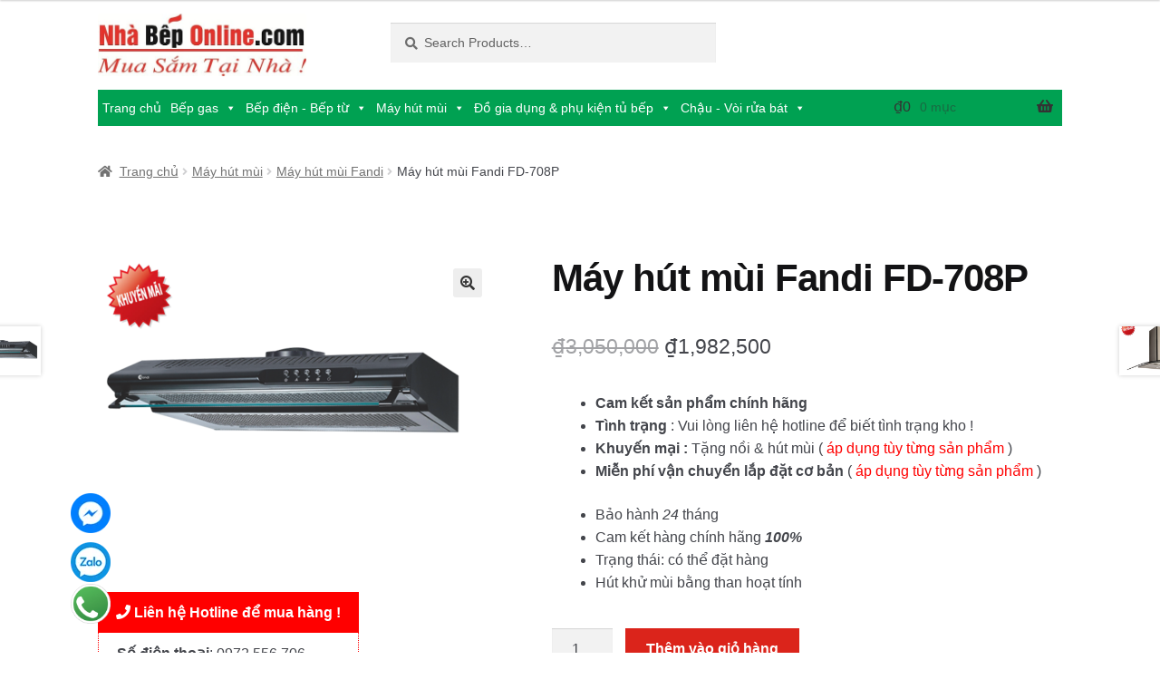

--- FILE ---
content_type: text/html; charset=UTF-8
request_url: https://nhabeponline.com/san-pham/may-hut-mui-fandi-fd-708p/
body_size: 26245
content:
<!doctype html>
<html lang="vi">
<head>
<meta charset="UTF-8">
<meta name="viewport" content="width=device-width, initial-scale=1">
<link rel="profile" href="http://gmpg.org/xfn/11">
<link rel="pingback" href="https://nhabeponline.com/xmlrpc.php">

				<script>document.documentElement.className = document.documentElement.className + ' yes-js js_active js'</script>
				<meta name='robots' content='index, follow, max-image-preview:large, max-snippet:-1, max-video-preview:-1' />

	<!-- This site is optimized with the Yoast SEO plugin v22.8 - https://yoast.com/wordpress/plugins/seo/ -->
	<title>Máy hút mùi Fandi FD-708P - chính hãng hỗ trợ vận chuyển toàn quốc</title>
	<meta name="description" content="Máy hút mùi Fandi FD-708P được phân phối chính hãng tại Nhà Bếp Online với giá thành cam kết luôn luôn rẻ nhất và tốt nhất trên thị trường. Sản phẩm đều được bảo hành chính hãng toàn quốc.." />
	<link rel="canonical" href="https://nhabeponline.com/san-pham/may-hut-mui-fandi-fd-708p/" />
	<meta property="og:locale" content="vi_VN" />
	<meta property="og:type" content="article" />
	<meta property="og:title" content="Máy hút mùi Fandi FD-708P - chính hãng hỗ trợ vận chuyển toàn quốc" />
	<meta property="og:description" content="Máy hút mùi Fandi FD-708P được phân phối chính hãng tại Nhà Bếp Online với giá thành cam kết luôn luôn rẻ nhất và tốt nhất trên thị trường. Sản phẩm đều được bảo hành chính hãng toàn quốc.." />
	<meta property="og:url" content="https://nhabeponline.com/san-pham/may-hut-mui-fandi-fd-708p/" />
	<meta property="og:site_name" content="Nhà Bếp Online" />
	<meta property="article:modified_time" content="2025-03-31T04:01:58+00:00" />
	<meta property="og:image" content="https://nhabeponline.com/wp-content/uploads/2019/08/may-hut-mui-fandi-fd-708p-1.png" />
	<meta property="og:image:width" content="580" />
	<meta property="og:image:height" content="435" />
	<meta property="og:image:type" content="image/png" />
	<meta name="twitter:card" content="summary_large_image" />
	<meta name="twitter:label1" content="Ước tính thời gian đọc" />
	<meta name="twitter:data1" content="1 phút" />
	<script type="application/ld+json" class="yoast-schema-graph">{"@context":"https://schema.org","@graph":[{"@type":"WebPage","@id":"https://nhabeponline.com/san-pham/may-hut-mui-fandi-fd-708p/","url":"https://nhabeponline.com/san-pham/may-hut-mui-fandi-fd-708p/","name":"Máy hút mùi Fandi FD-708P - chính hãng hỗ trợ vận chuyển toàn quốc","isPartOf":{"@id":"https://nhabeponline.com/#website"},"primaryImageOfPage":{"@id":"https://nhabeponline.com/san-pham/may-hut-mui-fandi-fd-708p/#primaryimage"},"image":{"@id":"https://nhabeponline.com/san-pham/may-hut-mui-fandi-fd-708p/#primaryimage"},"thumbnailUrl":"https://nhabeponline.com/wp-content/uploads/2019/08/may-hut-mui-fandi-fd-708p-1.png","datePublished":"2018-11-14T08:42:24+00:00","dateModified":"2025-03-31T04:01:58+00:00","description":"Máy hút mùi Fandi FD-708P được phân phối chính hãng tại Nhà Bếp Online với giá thành cam kết luôn luôn rẻ nhất và tốt nhất trên thị trường. Sản phẩm đều được bảo hành chính hãng toàn quốc..","breadcrumb":{"@id":"https://nhabeponline.com/san-pham/may-hut-mui-fandi-fd-708p/#breadcrumb"},"inLanguage":"vi","potentialAction":[{"@type":"ReadAction","target":["https://nhabeponline.com/san-pham/may-hut-mui-fandi-fd-708p/"]}]},{"@type":"ImageObject","inLanguage":"vi","@id":"https://nhabeponline.com/san-pham/may-hut-mui-fandi-fd-708p/#primaryimage","url":"https://nhabeponline.com/wp-content/uploads/2019/08/may-hut-mui-fandi-fd-708p-1.png","contentUrl":"https://nhabeponline.com/wp-content/uploads/2019/08/may-hut-mui-fandi-fd-708p-1.png","width":580,"height":435,"caption":"Máy hút mùi Fandi FD-708P"},{"@type":"BreadcrumbList","@id":"https://nhabeponline.com/san-pham/may-hut-mui-fandi-fd-708p/#breadcrumb","itemListElement":[{"@type":"ListItem","position":1,"name":"Trang chủ","item":"https://nhabeponline.com/"},{"@type":"ListItem","position":2,"name":"Cửa hàng","item":"https://nhabeponline.com/mua/"},{"@type":"ListItem","position":3,"name":"Máy hút mùi Fandi FD-708P"}]},{"@type":"WebSite","@id":"https://nhabeponline.com/#website","url":"https://nhabeponline.com/","name":"Nhà Bếp Online","description":"","publisher":{"@id":"https://nhabeponline.com/#organization"},"potentialAction":[{"@type":"SearchAction","target":{"@type":"EntryPoint","urlTemplate":"https://nhabeponline.com/?s={search_term_string}"},"query-input":"required name=search_term_string"}],"inLanguage":"vi"},{"@type":"Organization","@id":"https://nhabeponline.com/#organization","name":"Nhà Bếp Online","url":"https://nhabeponline.com/","logo":{"@type":"ImageObject","inLanguage":"vi","@id":"https://nhabeponline.com/#/schema/logo/image/","url":"https://nhabeponline.com/wp-content/uploads/2019/08/cropped-nhbep-online-1.jpg","contentUrl":"https://nhabeponline.com/wp-content/uploads/2019/08/cropped-nhbep-online-1.jpg","width":468,"height":141,"caption":"Nhà Bếp Online"},"image":{"@id":"https://nhabeponline.com/#/schema/logo/image/"}}]}</script>
	<!-- / Yoast SEO plugin. -->


<link rel='dns-prefetch' href='//fonts.googleapis.com' />
<link rel='dns-prefetch' href='//use.fontawesome.com' />
<link rel="alternate" type="application/rss+xml" title="Dòng thông tin Nhà Bếp Online &raquo;" href="https://nhabeponline.com/feed/" />
<link rel="alternate" type="application/rss+xml" title="Nhà Bếp Online &raquo; Dòng bình luận" href="https://nhabeponline.com/comments/feed/" />
<link rel="alternate" type="application/rss+xml" title="Nhà Bếp Online &raquo; Máy hút mùi Fandi FD-708P Dòng bình luận" href="https://nhabeponline.com/san-pham/may-hut-mui-fandi-fd-708p/feed/" />
<script>
window._wpemojiSettings = {"baseUrl":"https:\/\/s.w.org\/images\/core\/emoji\/15.0.3\/72x72\/","ext":".png","svgUrl":"https:\/\/s.w.org\/images\/core\/emoji\/15.0.3\/svg\/","svgExt":".svg","source":{"concatemoji":"https:\/\/nhabeponline.com\/wp-includes\/js\/wp-emoji-release.min.js?ver=6.5.4"}};
/*! This file is auto-generated */
!function(i,n){var o,s,e;function c(e){try{var t={supportTests:e,timestamp:(new Date).valueOf()};sessionStorage.setItem(o,JSON.stringify(t))}catch(e){}}function p(e,t,n){e.clearRect(0,0,e.canvas.width,e.canvas.height),e.fillText(t,0,0);var t=new Uint32Array(e.getImageData(0,0,e.canvas.width,e.canvas.height).data),r=(e.clearRect(0,0,e.canvas.width,e.canvas.height),e.fillText(n,0,0),new Uint32Array(e.getImageData(0,0,e.canvas.width,e.canvas.height).data));return t.every(function(e,t){return e===r[t]})}function u(e,t,n){switch(t){case"flag":return n(e,"\ud83c\udff3\ufe0f\u200d\u26a7\ufe0f","\ud83c\udff3\ufe0f\u200b\u26a7\ufe0f")?!1:!n(e,"\ud83c\uddfa\ud83c\uddf3","\ud83c\uddfa\u200b\ud83c\uddf3")&&!n(e,"\ud83c\udff4\udb40\udc67\udb40\udc62\udb40\udc65\udb40\udc6e\udb40\udc67\udb40\udc7f","\ud83c\udff4\u200b\udb40\udc67\u200b\udb40\udc62\u200b\udb40\udc65\u200b\udb40\udc6e\u200b\udb40\udc67\u200b\udb40\udc7f");case"emoji":return!n(e,"\ud83d\udc26\u200d\u2b1b","\ud83d\udc26\u200b\u2b1b")}return!1}function f(e,t,n){var r="undefined"!=typeof WorkerGlobalScope&&self instanceof WorkerGlobalScope?new OffscreenCanvas(300,150):i.createElement("canvas"),a=r.getContext("2d",{willReadFrequently:!0}),o=(a.textBaseline="top",a.font="600 32px Arial",{});return e.forEach(function(e){o[e]=t(a,e,n)}),o}function t(e){var t=i.createElement("script");t.src=e,t.defer=!0,i.head.appendChild(t)}"undefined"!=typeof Promise&&(o="wpEmojiSettingsSupports",s=["flag","emoji"],n.supports={everything:!0,everythingExceptFlag:!0},e=new Promise(function(e){i.addEventListener("DOMContentLoaded",e,{once:!0})}),new Promise(function(t){var n=function(){try{var e=JSON.parse(sessionStorage.getItem(o));if("object"==typeof e&&"number"==typeof e.timestamp&&(new Date).valueOf()<e.timestamp+604800&&"object"==typeof e.supportTests)return e.supportTests}catch(e){}return null}();if(!n){if("undefined"!=typeof Worker&&"undefined"!=typeof OffscreenCanvas&&"undefined"!=typeof URL&&URL.createObjectURL&&"undefined"!=typeof Blob)try{var e="postMessage("+f.toString()+"("+[JSON.stringify(s),u.toString(),p.toString()].join(",")+"));",r=new Blob([e],{type:"text/javascript"}),a=new Worker(URL.createObjectURL(r),{name:"wpTestEmojiSupports"});return void(a.onmessage=function(e){c(n=e.data),a.terminate(),t(n)})}catch(e){}c(n=f(s,u,p))}t(n)}).then(function(e){for(var t in e)n.supports[t]=e[t],n.supports.everything=n.supports.everything&&n.supports[t],"flag"!==t&&(n.supports.everythingExceptFlag=n.supports.everythingExceptFlag&&n.supports[t]);n.supports.everythingExceptFlag=n.supports.everythingExceptFlag&&!n.supports.flag,n.DOMReady=!1,n.readyCallback=function(){n.DOMReady=!0}}).then(function(){return e}).then(function(){var e;n.supports.everything||(n.readyCallback(),(e=n.source||{}).concatemoji?t(e.concatemoji):e.wpemoji&&e.twemoji&&(t(e.twemoji),t(e.wpemoji)))}))}((window,document),window._wpemojiSettings);
</script>
<style id='wp-emoji-styles-inline-css'>

	img.wp-smiley, img.emoji {
		display: inline !important;
		border: none !important;
		box-shadow: none !important;
		height: 1em !important;
		width: 1em !important;
		margin: 0 0.07em !important;
		vertical-align: -0.1em !important;
		background: none !important;
		padding: 0 !important;
	}
</style>
<link rel='stylesheet' id='wp-block-library-css' href='https://nhabeponline.com/wp-includes/css/dist/block-library/style.min.css?ver=6.5.4' media='all' />
<style id='wp-block-library-theme-inline-css'>
.wp-block-audio figcaption{color:#555;font-size:13px;text-align:center}.is-dark-theme .wp-block-audio figcaption{color:#ffffffa6}.wp-block-audio{margin:0 0 1em}.wp-block-code{border:1px solid #ccc;border-radius:4px;font-family:Menlo,Consolas,monaco,monospace;padding:.8em 1em}.wp-block-embed figcaption{color:#555;font-size:13px;text-align:center}.is-dark-theme .wp-block-embed figcaption{color:#ffffffa6}.wp-block-embed{margin:0 0 1em}.blocks-gallery-caption{color:#555;font-size:13px;text-align:center}.is-dark-theme .blocks-gallery-caption{color:#ffffffa6}.wp-block-image figcaption{color:#555;font-size:13px;text-align:center}.is-dark-theme .wp-block-image figcaption{color:#ffffffa6}.wp-block-image{margin:0 0 1em}.wp-block-pullquote{border-bottom:4px solid;border-top:4px solid;color:currentColor;margin-bottom:1.75em}.wp-block-pullquote cite,.wp-block-pullquote footer,.wp-block-pullquote__citation{color:currentColor;font-size:.8125em;font-style:normal;text-transform:uppercase}.wp-block-quote{border-left:.25em solid;margin:0 0 1.75em;padding-left:1em}.wp-block-quote cite,.wp-block-quote footer{color:currentColor;font-size:.8125em;font-style:normal;position:relative}.wp-block-quote.has-text-align-right{border-left:none;border-right:.25em solid;padding-left:0;padding-right:1em}.wp-block-quote.has-text-align-center{border:none;padding-left:0}.wp-block-quote.is-large,.wp-block-quote.is-style-large,.wp-block-quote.is-style-plain{border:none}.wp-block-search .wp-block-search__label{font-weight:700}.wp-block-search__button{border:1px solid #ccc;padding:.375em .625em}:where(.wp-block-group.has-background){padding:1.25em 2.375em}.wp-block-separator.has-css-opacity{opacity:.4}.wp-block-separator{border:none;border-bottom:2px solid;margin-left:auto;margin-right:auto}.wp-block-separator.has-alpha-channel-opacity{opacity:1}.wp-block-separator:not(.is-style-wide):not(.is-style-dots){width:100px}.wp-block-separator.has-background:not(.is-style-dots){border-bottom:none;height:1px}.wp-block-separator.has-background:not(.is-style-wide):not(.is-style-dots){height:2px}.wp-block-table{margin:0 0 1em}.wp-block-table td,.wp-block-table th{word-break:normal}.wp-block-table figcaption{color:#555;font-size:13px;text-align:center}.is-dark-theme .wp-block-table figcaption{color:#ffffffa6}.wp-block-video figcaption{color:#555;font-size:13px;text-align:center}.is-dark-theme .wp-block-video figcaption{color:#ffffffa6}.wp-block-video{margin:0 0 1em}.wp-block-template-part.has-background{margin-bottom:0;margin-top:0;padding:1.25em 2.375em}
</style>
<link rel='stylesheet' id='jquery-selectBox-css' href='https://nhabeponline.com/wp-content/plugins/yith-woocommerce-wishlist/assets/css/jquery.selectBox.css?ver=1.2.0' media='all' />
<link rel='stylesheet' id='yith-wcwl-font-awesome-css' href='https://nhabeponline.com/wp-content/plugins/yith-woocommerce-wishlist/assets/css/font-awesome.css?ver=4.7.0' media='all' />
<link rel='stylesheet' id='woocommerce_prettyPhoto_css-css' href='//nhabeponline.com/wp-content/plugins/woocommerce/assets/css/prettyPhoto.css?ver=3.1.6' media='all' />
<link rel='stylesheet' id='yith-wcwl-main-css' href='https://nhabeponline.com/wp-content/plugins/yith-woocommerce-wishlist/assets/css/style.css?ver=3.34.0' media='all' />
<style id='yith-wcwl-main-inline-css'>
.yith-wcwl-share li a{color: #FFFFFF;}.yith-wcwl-share li a:hover{color: #FFFFFF;}.yith-wcwl-share a.facebook{background: #39599E; background-color: #39599E;}.yith-wcwl-share a.facebook:hover{background: #39599E; background-color: #39599E;}.yith-wcwl-share a.twitter{background: #45AFE2; background-color: #45AFE2;}.yith-wcwl-share a.twitter:hover{background: #39599E; background-color: #39599E;}.yith-wcwl-share a.pinterest{background: #AB2E31; background-color: #AB2E31;}.yith-wcwl-share a.pinterest:hover{background: #39599E; background-color: #39599E;}.yith-wcwl-share a.email{background: #FBB102; background-color: #FBB102;}.yith-wcwl-share a.email:hover{background: #39599E; background-color: #39599E;}.yith-wcwl-share a.whatsapp{background: #00A901; background-color: #00A901;}.yith-wcwl-share a.whatsapp:hover{background: #39599E; background-color: #39599E;}
</style>
<link rel='stylesheet' id='storefront-gutenberg-blocks-css' href='https://nhabeponline.com/wp-content/themes/storefront/assets/css/base/gutenberg-blocks.css?ver=3.9.1' media='all' />
<style id='storefront-gutenberg-blocks-inline-css'>

				.wp-block-button__link:not(.has-text-color) {
					color: #333333;
				}

				.wp-block-button__link:not(.has-text-color):hover,
				.wp-block-button__link:not(.has-text-color):focus,
				.wp-block-button__link:not(.has-text-color):active {
					color: #333333;
				}

				.wp-block-button__link:not(.has-background) {
					background-color: #eeeeee;
				}

				.wp-block-button__link:not(.has-background):hover,
				.wp-block-button__link:not(.has-background):focus,
				.wp-block-button__link:not(.has-background):active {
					border-color: #d5d5d5;
					background-color: #d5d5d5;
				}

				.wp-block-quote footer,
				.wp-block-quote cite,
				.wp-block-quote__citation {
					color: #6d6d6d;
				}

				.wp-block-pullquote cite,
				.wp-block-pullquote footer,
				.wp-block-pullquote__citation {
					color: #6d6d6d;
				}

				.wp-block-image figcaption {
					color: #6d6d6d;
				}

				.wp-block-separator.is-style-dots::before {
					color: #333333;
				}

				.wp-block-file a.wp-block-file__button {
					color: #333333;
					background-color: #eeeeee;
					border-color: #eeeeee;
				}

				.wp-block-file a.wp-block-file__button:hover,
				.wp-block-file a.wp-block-file__button:focus,
				.wp-block-file a.wp-block-file__button:active {
					color: #333333;
					background-color: #d5d5d5;
				}

				.wp-block-code,
				.wp-block-preformatted pre {
					color: #6d6d6d;
				}

				.wp-block-table:not( .has-background ):not( .is-style-stripes ) tbody tr:nth-child(2n) td {
					background-color: #fdfdfd;
				}

				.wp-block-cover .wp-block-cover__inner-container h1:not(.has-text-color),
				.wp-block-cover .wp-block-cover__inner-container h2:not(.has-text-color),
				.wp-block-cover .wp-block-cover__inner-container h3:not(.has-text-color),
				.wp-block-cover .wp-block-cover__inner-container h4:not(.has-text-color),
				.wp-block-cover .wp-block-cover__inner-container h5:not(.has-text-color),
				.wp-block-cover .wp-block-cover__inner-container h6:not(.has-text-color) {
					color: #000000;
				}

				.wc-block-components-price-slider__range-input-progress,
				.rtl .wc-block-components-price-slider__range-input-progress {
					--range-color: #7f54b3;
				}

				/* Target only IE11 */
				@media all and (-ms-high-contrast: none), (-ms-high-contrast: active) {
					.wc-block-components-price-slider__range-input-progress {
						background: #7f54b3;
					}
				}

				.wc-block-components-button:not(.is-link) {
					background-color: #333333;
					color: #ffffff;
				}

				.wc-block-components-button:not(.is-link):hover,
				.wc-block-components-button:not(.is-link):focus,
				.wc-block-components-button:not(.is-link):active {
					background-color: #1a1a1a;
					color: #ffffff;
				}

				.wc-block-components-button:not(.is-link):disabled {
					background-color: #333333;
					color: #ffffff;
				}

				.wc-block-cart__submit-container {
					background-color: #ffffff;
				}

				.wc-block-cart__submit-container::before {
					color: rgba(220,220,220,0.5);
				}

				.wc-block-components-order-summary-item__quantity {
					background-color: #ffffff;
					border-color: #6d6d6d;
					box-shadow: 0 0 0 2px #ffffff;
					color: #6d6d6d;
				}
			
</style>
<style id='classic-theme-styles-inline-css'>
/*! This file is auto-generated */
.wp-block-button__link{color:#fff;background-color:#32373c;border-radius:9999px;box-shadow:none;text-decoration:none;padding:calc(.667em + 2px) calc(1.333em + 2px);font-size:1.125em}.wp-block-file__button{background:#32373c;color:#fff;text-decoration:none}
</style>
<style id='global-styles-inline-css'>
body{--wp--preset--color--black: #000000;--wp--preset--color--cyan-bluish-gray: #abb8c3;--wp--preset--color--white: #ffffff;--wp--preset--color--pale-pink: #f78da7;--wp--preset--color--vivid-red: #cf2e2e;--wp--preset--color--luminous-vivid-orange: #ff6900;--wp--preset--color--luminous-vivid-amber: #fcb900;--wp--preset--color--light-green-cyan: #7bdcb5;--wp--preset--color--vivid-green-cyan: #00d084;--wp--preset--color--pale-cyan-blue: #8ed1fc;--wp--preset--color--vivid-cyan-blue: #0693e3;--wp--preset--color--vivid-purple: #9b51e0;--wp--preset--gradient--vivid-cyan-blue-to-vivid-purple: linear-gradient(135deg,rgba(6,147,227,1) 0%,rgb(155,81,224) 100%);--wp--preset--gradient--light-green-cyan-to-vivid-green-cyan: linear-gradient(135deg,rgb(122,220,180) 0%,rgb(0,208,130) 100%);--wp--preset--gradient--luminous-vivid-amber-to-luminous-vivid-orange: linear-gradient(135deg,rgba(252,185,0,1) 0%,rgba(255,105,0,1) 100%);--wp--preset--gradient--luminous-vivid-orange-to-vivid-red: linear-gradient(135deg,rgba(255,105,0,1) 0%,rgb(207,46,46) 100%);--wp--preset--gradient--very-light-gray-to-cyan-bluish-gray: linear-gradient(135deg,rgb(238,238,238) 0%,rgb(169,184,195) 100%);--wp--preset--gradient--cool-to-warm-spectrum: linear-gradient(135deg,rgb(74,234,220) 0%,rgb(151,120,209) 20%,rgb(207,42,186) 40%,rgb(238,44,130) 60%,rgb(251,105,98) 80%,rgb(254,248,76) 100%);--wp--preset--gradient--blush-light-purple: linear-gradient(135deg,rgb(255,206,236) 0%,rgb(152,150,240) 100%);--wp--preset--gradient--blush-bordeaux: linear-gradient(135deg,rgb(254,205,165) 0%,rgb(254,45,45) 50%,rgb(107,0,62) 100%);--wp--preset--gradient--luminous-dusk: linear-gradient(135deg,rgb(255,203,112) 0%,rgb(199,81,192) 50%,rgb(65,88,208) 100%);--wp--preset--gradient--pale-ocean: linear-gradient(135deg,rgb(255,245,203) 0%,rgb(182,227,212) 50%,rgb(51,167,181) 100%);--wp--preset--gradient--electric-grass: linear-gradient(135deg,rgb(202,248,128) 0%,rgb(113,206,126) 100%);--wp--preset--gradient--midnight: linear-gradient(135deg,rgb(2,3,129) 0%,rgb(40,116,252) 100%);--wp--preset--font-size--small: 14px;--wp--preset--font-size--medium: 23px;--wp--preset--font-size--large: 26px;--wp--preset--font-size--x-large: 42px;--wp--preset--font-size--normal: 16px;--wp--preset--font-size--huge: 37px;--wp--preset--spacing--20: 0.44rem;--wp--preset--spacing--30: 0.67rem;--wp--preset--spacing--40: 1rem;--wp--preset--spacing--50: 1.5rem;--wp--preset--spacing--60: 2.25rem;--wp--preset--spacing--70: 3.38rem;--wp--preset--spacing--80: 5.06rem;--wp--preset--shadow--natural: 6px 6px 9px rgba(0, 0, 0, 0.2);--wp--preset--shadow--deep: 12px 12px 50px rgba(0, 0, 0, 0.4);--wp--preset--shadow--sharp: 6px 6px 0px rgba(0, 0, 0, 0.2);--wp--preset--shadow--outlined: 6px 6px 0px -3px rgba(255, 255, 255, 1), 6px 6px rgba(0, 0, 0, 1);--wp--preset--shadow--crisp: 6px 6px 0px rgba(0, 0, 0, 1);}:where(.is-layout-flex){gap: 0.5em;}:where(.is-layout-grid){gap: 0.5em;}body .is-layout-flex{display: flex;}body .is-layout-flex{flex-wrap: wrap;align-items: center;}body .is-layout-flex > *{margin: 0;}body .is-layout-grid{display: grid;}body .is-layout-grid > *{margin: 0;}:where(.wp-block-columns.is-layout-flex){gap: 2em;}:where(.wp-block-columns.is-layout-grid){gap: 2em;}:where(.wp-block-post-template.is-layout-flex){gap: 1.25em;}:where(.wp-block-post-template.is-layout-grid){gap: 1.25em;}.has-black-color{color: var(--wp--preset--color--black) !important;}.has-cyan-bluish-gray-color{color: var(--wp--preset--color--cyan-bluish-gray) !important;}.has-white-color{color: var(--wp--preset--color--white) !important;}.has-pale-pink-color{color: var(--wp--preset--color--pale-pink) !important;}.has-vivid-red-color{color: var(--wp--preset--color--vivid-red) !important;}.has-luminous-vivid-orange-color{color: var(--wp--preset--color--luminous-vivid-orange) !important;}.has-luminous-vivid-amber-color{color: var(--wp--preset--color--luminous-vivid-amber) !important;}.has-light-green-cyan-color{color: var(--wp--preset--color--light-green-cyan) !important;}.has-vivid-green-cyan-color{color: var(--wp--preset--color--vivid-green-cyan) !important;}.has-pale-cyan-blue-color{color: var(--wp--preset--color--pale-cyan-blue) !important;}.has-vivid-cyan-blue-color{color: var(--wp--preset--color--vivid-cyan-blue) !important;}.has-vivid-purple-color{color: var(--wp--preset--color--vivid-purple) !important;}.has-black-background-color{background-color: var(--wp--preset--color--black) !important;}.has-cyan-bluish-gray-background-color{background-color: var(--wp--preset--color--cyan-bluish-gray) !important;}.has-white-background-color{background-color: var(--wp--preset--color--white) !important;}.has-pale-pink-background-color{background-color: var(--wp--preset--color--pale-pink) !important;}.has-vivid-red-background-color{background-color: var(--wp--preset--color--vivid-red) !important;}.has-luminous-vivid-orange-background-color{background-color: var(--wp--preset--color--luminous-vivid-orange) !important;}.has-luminous-vivid-amber-background-color{background-color: var(--wp--preset--color--luminous-vivid-amber) !important;}.has-light-green-cyan-background-color{background-color: var(--wp--preset--color--light-green-cyan) !important;}.has-vivid-green-cyan-background-color{background-color: var(--wp--preset--color--vivid-green-cyan) !important;}.has-pale-cyan-blue-background-color{background-color: var(--wp--preset--color--pale-cyan-blue) !important;}.has-vivid-cyan-blue-background-color{background-color: var(--wp--preset--color--vivid-cyan-blue) !important;}.has-vivid-purple-background-color{background-color: var(--wp--preset--color--vivid-purple) !important;}.has-black-border-color{border-color: var(--wp--preset--color--black) !important;}.has-cyan-bluish-gray-border-color{border-color: var(--wp--preset--color--cyan-bluish-gray) !important;}.has-white-border-color{border-color: var(--wp--preset--color--white) !important;}.has-pale-pink-border-color{border-color: var(--wp--preset--color--pale-pink) !important;}.has-vivid-red-border-color{border-color: var(--wp--preset--color--vivid-red) !important;}.has-luminous-vivid-orange-border-color{border-color: var(--wp--preset--color--luminous-vivid-orange) !important;}.has-luminous-vivid-amber-border-color{border-color: var(--wp--preset--color--luminous-vivid-amber) !important;}.has-light-green-cyan-border-color{border-color: var(--wp--preset--color--light-green-cyan) !important;}.has-vivid-green-cyan-border-color{border-color: var(--wp--preset--color--vivid-green-cyan) !important;}.has-pale-cyan-blue-border-color{border-color: var(--wp--preset--color--pale-cyan-blue) !important;}.has-vivid-cyan-blue-border-color{border-color: var(--wp--preset--color--vivid-cyan-blue) !important;}.has-vivid-purple-border-color{border-color: var(--wp--preset--color--vivid-purple) !important;}.has-vivid-cyan-blue-to-vivid-purple-gradient-background{background: var(--wp--preset--gradient--vivid-cyan-blue-to-vivid-purple) !important;}.has-light-green-cyan-to-vivid-green-cyan-gradient-background{background: var(--wp--preset--gradient--light-green-cyan-to-vivid-green-cyan) !important;}.has-luminous-vivid-amber-to-luminous-vivid-orange-gradient-background{background: var(--wp--preset--gradient--luminous-vivid-amber-to-luminous-vivid-orange) !important;}.has-luminous-vivid-orange-to-vivid-red-gradient-background{background: var(--wp--preset--gradient--luminous-vivid-orange-to-vivid-red) !important;}.has-very-light-gray-to-cyan-bluish-gray-gradient-background{background: var(--wp--preset--gradient--very-light-gray-to-cyan-bluish-gray) !important;}.has-cool-to-warm-spectrum-gradient-background{background: var(--wp--preset--gradient--cool-to-warm-spectrum) !important;}.has-blush-light-purple-gradient-background{background: var(--wp--preset--gradient--blush-light-purple) !important;}.has-blush-bordeaux-gradient-background{background: var(--wp--preset--gradient--blush-bordeaux) !important;}.has-luminous-dusk-gradient-background{background: var(--wp--preset--gradient--luminous-dusk) !important;}.has-pale-ocean-gradient-background{background: var(--wp--preset--gradient--pale-ocean) !important;}.has-electric-grass-gradient-background{background: var(--wp--preset--gradient--electric-grass) !important;}.has-midnight-gradient-background{background: var(--wp--preset--gradient--midnight) !important;}.has-small-font-size{font-size: var(--wp--preset--font-size--small) !important;}.has-medium-font-size{font-size: var(--wp--preset--font-size--medium) !important;}.has-large-font-size{font-size: var(--wp--preset--font-size--large) !important;}.has-x-large-font-size{font-size: var(--wp--preset--font-size--x-large) !important;}
.wp-block-navigation a:where(:not(.wp-element-button)){color: inherit;}
:where(.wp-block-post-template.is-layout-flex){gap: 1.25em;}:where(.wp-block-post-template.is-layout-grid){gap: 1.25em;}
:where(.wp-block-columns.is-layout-flex){gap: 2em;}:where(.wp-block-columns.is-layout-grid){gap: 2em;}
.wp-block-pullquote{font-size: 1.5em;line-height: 1.6;}
</style>
<link rel='stylesheet' id='photoswipe-css' href='https://nhabeponline.com/wp-content/plugins/woocommerce/assets/css/photoswipe/photoswipe.min.css?ver=8.9.2' media='all' />
<link rel='stylesheet' id='photoswipe-default-skin-css' href='https://nhabeponline.com/wp-content/plugins/woocommerce/assets/css/photoswipe/default-skin/default-skin.min.css?ver=8.9.2' media='all' />
<style id='woocommerce-inline-inline-css'>
.woocommerce form .form-row .required { visibility: visible; }
</style>
<link rel='stylesheet' id='dashicons-css' href='https://nhabeponline.com/wp-includes/css/dashicons.min.css?ver=6.5.4' media='all' />
<style id='dashicons-inline-css'>
[data-font="Dashicons"]:before {font-family: 'Dashicons' !important;content: attr(data-icon) !important;speak: none !important;font-weight: normal !important;font-variant: normal !important;text-transform: none !important;line-height: 1 !important;font-style: normal !important;-webkit-font-smoothing: antialiased !important;-moz-osx-font-smoothing: grayscale !important;}
</style>
<link rel='stylesheet' id='yith-wcwl-theme-css' href='https://nhabeponline.com/wp-content/plugins/yith-woocommerce-wishlist/assets/css/themes/storefront.css?ver=3.34.0' media='all' />
<link rel='stylesheet' id='storefront-style-css' href='https://nhabeponline.com/wp-content/themes/storefront/style.css?ver=3.9.1' media='all' />
<style id='storefront-style-inline-css'>

			.main-navigation ul li a,
			.site-title a,
			ul.menu li a,
			.site-branding h1 a,
			button.menu-toggle,
			button.menu-toggle:hover,
			.handheld-navigation .dropdown-toggle {
				color: #333333;
			}

			button.menu-toggle,
			button.menu-toggle:hover {
				border-color: #333333;
			}

			.main-navigation ul li a:hover,
			.main-navigation ul li:hover > a,
			.site-title a:hover,
			.site-header ul.menu li.current-menu-item > a {
				color: #747474;
			}

			table:not( .has-background ) th {
				background-color: #f8f8f8;
			}

			table:not( .has-background ) tbody td {
				background-color: #fdfdfd;
			}

			table:not( .has-background ) tbody tr:nth-child(2n) td,
			fieldset,
			fieldset legend {
				background-color: #fbfbfb;
			}

			.site-header,
			.secondary-navigation ul ul,
			.main-navigation ul.menu > li.menu-item-has-children:after,
			.secondary-navigation ul.menu ul,
			.storefront-handheld-footer-bar,
			.storefront-handheld-footer-bar ul li > a,
			.storefront-handheld-footer-bar ul li.search .site-search,
			button.menu-toggle,
			button.menu-toggle:hover {
				background-color: #ffffff;
			}

			p.site-description,
			.site-header,
			.storefront-handheld-footer-bar {
				color: #404040;
			}

			button.menu-toggle:after,
			button.menu-toggle:before,
			button.menu-toggle span:before {
				background-color: #333333;
			}

			h1, h2, h3, h4, h5, h6, .wc-block-grid__product-title {
				color: #333333;
			}

			.widget h1 {
				border-bottom-color: #333333;
			}

			body,
			.secondary-navigation a {
				color: #6d6d6d;
			}

			.widget-area .widget a,
			.hentry .entry-header .posted-on a,
			.hentry .entry-header .post-author a,
			.hentry .entry-header .post-comments a,
			.hentry .entry-header .byline a {
				color: #727272;
			}

			a {
				color: #7f54b3;
			}

			a:focus,
			button:focus,
			.button.alt:focus,
			input:focus,
			textarea:focus,
			input[type="button"]:focus,
			input[type="reset"]:focus,
			input[type="submit"]:focus,
			input[type="email"]:focus,
			input[type="tel"]:focus,
			input[type="url"]:focus,
			input[type="password"]:focus,
			input[type="search"]:focus {
				outline-color: #7f54b3;
			}

			button, input[type="button"], input[type="reset"], input[type="submit"], .button, .widget a.button {
				background-color: #eeeeee;
				border-color: #eeeeee;
				color: #333333;
			}

			button:hover, input[type="button"]:hover, input[type="reset"]:hover, input[type="submit"]:hover, .button:hover, .widget a.button:hover {
				background-color: #d5d5d5;
				border-color: #d5d5d5;
				color: #333333;
			}

			button.alt, input[type="button"].alt, input[type="reset"].alt, input[type="submit"].alt, .button.alt, .widget-area .widget a.button.alt {
				background-color: #333333;
				border-color: #333333;
				color: #ffffff;
			}

			button.alt:hover, input[type="button"].alt:hover, input[type="reset"].alt:hover, input[type="submit"].alt:hover, .button.alt:hover, .widget-area .widget a.button.alt:hover {
				background-color: #1a1a1a;
				border-color: #1a1a1a;
				color: #ffffff;
			}

			.pagination .page-numbers li .page-numbers.current {
				background-color: #e6e6e6;
				color: #636363;
			}

			#comments .comment-list .comment-content .comment-text {
				background-color: #f8f8f8;
			}

			.site-footer {
				background-color: #f0f0f0;
				color: #6d6d6d;
			}

			.site-footer a:not(.button):not(.components-button) {
				color: #333333;
			}

			.site-footer .storefront-handheld-footer-bar a:not(.button):not(.components-button) {
				color: #333333;
			}

			.site-footer h1, .site-footer h2, .site-footer h3, .site-footer h4, .site-footer h5, .site-footer h6, .site-footer .widget .widget-title, .site-footer .widget .widgettitle {
				color: #333333;
			}

			.page-template-template-homepage.has-post-thumbnail .type-page.has-post-thumbnail .entry-title {
				color: #000000;
			}

			.page-template-template-homepage.has-post-thumbnail .type-page.has-post-thumbnail .entry-content {
				color: #000000;
			}

			@media screen and ( min-width: 768px ) {
				.secondary-navigation ul.menu a:hover {
					color: #595959;
				}

				.secondary-navigation ul.menu a {
					color: #404040;
				}

				.main-navigation ul.menu ul.sub-menu,
				.main-navigation ul.nav-menu ul.children {
					background-color: #f0f0f0;
				}

				.site-header {
					border-bottom-color: #f0f0f0;
				}
			}
</style>
<link rel='stylesheet' id='storefront-icons-css' href='https://nhabeponline.com/wp-content/themes/storefront/assets/css/base/icons.css?ver=3.9.1' media='all' />
<link rel='stylesheet' id='storefront-fonts-css' href='https://fonts.googleapis.com/css?family=Source+Sans+Pro%3A400%2C300%2C300italic%2C400italic%2C600%2C700%2C900&#038;subset=latin%2Clatin-ext&#038;ver=3.9.1' media='all' />
<link rel='stylesheet' id='font-awesome-official-css' href='https://use.fontawesome.com/releases/v5.15.4/css/all.css' media='all' integrity="sha384-DyZ88mC6Up2uqS4h/KRgHuoeGwBcD4Ng9SiP4dIRy0EXTlnuz47vAwmeGwVChigm" crossorigin="anonymous" />
<link rel='stylesheet' id='owl.carousel-css' href='https://nhabeponline.com/wp-content/themes/storefront-child/owl-carousel/owl.carousel.css?ver=6.5.4' media='all' />
<link rel='stylesheet' id='owl.theme-css' href='https://nhabeponline.com/wp-content/themes/storefront-child/owl-carousel/owl.theme.css?ver=6.5.4' media='all' />
<link rel='stylesheet' id='storefront-woocommerce-style-css' href='https://nhabeponline.com/wp-content/themes/storefront/assets/css/woocommerce/woocommerce.css?ver=3.9.1' media='all' />
<style id='storefront-woocommerce-style-inline-css'>
@font-face {
				font-family: star;
				src: url(https://nhabeponline.com/wp-content/plugins/woocommerce/assets/fonts/star.eot);
				src:
					url(https://nhabeponline.com/wp-content/plugins/woocommerce/assets/fonts/star.eot?#iefix) format("embedded-opentype"),
					url(https://nhabeponline.com/wp-content/plugins/woocommerce/assets/fonts/star.woff) format("woff"),
					url(https://nhabeponline.com/wp-content/plugins/woocommerce/assets/fonts/star.ttf) format("truetype"),
					url(https://nhabeponline.com/wp-content/plugins/woocommerce/assets/fonts/star.svg#star) format("svg");
				font-weight: 400;
				font-style: normal;
			}
			@font-face {
				font-family: WooCommerce;
				src: url(https://nhabeponline.com/wp-content/plugins/woocommerce/assets/fonts/WooCommerce.eot);
				src:
					url(https://nhabeponline.com/wp-content/plugins/woocommerce/assets/fonts/WooCommerce.eot?#iefix) format("embedded-opentype"),
					url(https://nhabeponline.com/wp-content/plugins/woocommerce/assets/fonts/WooCommerce.woff) format("woff"),
					url(https://nhabeponline.com/wp-content/plugins/woocommerce/assets/fonts/WooCommerce.ttf) format("truetype"),
					url(https://nhabeponline.com/wp-content/plugins/woocommerce/assets/fonts/WooCommerce.svg#WooCommerce) format("svg");
				font-weight: 400;
				font-style: normal;
			}

			a.cart-contents,
			.site-header-cart .widget_shopping_cart a {
				color: #333333;
			}

			a.cart-contents:hover,
			.site-header-cart .widget_shopping_cart a:hover,
			.site-header-cart:hover > li > a {
				color: #747474;
			}

			table.cart td.product-remove,
			table.cart td.actions {
				border-top-color: #ffffff;
			}

			.storefront-handheld-footer-bar ul li.cart .count {
				background-color: #333333;
				color: #ffffff;
				border-color: #ffffff;
			}

			.woocommerce-tabs ul.tabs li.active a,
			ul.products li.product .price,
			.onsale,
			.wc-block-grid__product-onsale,
			.widget_search form:before,
			.widget_product_search form:before {
				color: #6d6d6d;
			}

			.woocommerce-breadcrumb a,
			a.woocommerce-review-link,
			.product_meta a {
				color: #727272;
			}

			.wc-block-grid__product-onsale,
			.onsale {
				border-color: #6d6d6d;
			}

			.star-rating span:before,
			.quantity .plus, .quantity .minus,
			p.stars a:hover:after,
			p.stars a:after,
			.star-rating span:before,
			#payment .payment_methods li input[type=radio]:first-child:checked+label:before {
				color: #7f54b3;
			}

			.widget_price_filter .ui-slider .ui-slider-range,
			.widget_price_filter .ui-slider .ui-slider-handle {
				background-color: #7f54b3;
			}

			.order_details {
				background-color: #f8f8f8;
			}

			.order_details > li {
				border-bottom: 1px dotted #e3e3e3;
			}

			.order_details:before,
			.order_details:after {
				background: -webkit-linear-gradient(transparent 0,transparent 0),-webkit-linear-gradient(135deg,#f8f8f8 33.33%,transparent 33.33%),-webkit-linear-gradient(45deg,#f8f8f8 33.33%,transparent 33.33%)
			}

			#order_review {
				background-color: #ffffff;
			}

			#payment .payment_methods > li .payment_box,
			#payment .place-order {
				background-color: #fafafa;
			}

			#payment .payment_methods > li:not(.woocommerce-notice) {
				background-color: #f5f5f5;
			}

			#payment .payment_methods > li:not(.woocommerce-notice):hover {
				background-color: #f0f0f0;
			}

			.woocommerce-pagination .page-numbers li .page-numbers.current {
				background-color: #e6e6e6;
				color: #636363;
			}

			.wc-block-grid__product-onsale,
			.onsale,
			.woocommerce-pagination .page-numbers li .page-numbers:not(.current) {
				color: #6d6d6d;
			}

			p.stars a:before,
			p.stars a:hover~a:before,
			p.stars.selected a.active~a:before {
				color: #6d6d6d;
			}

			p.stars.selected a.active:before,
			p.stars:hover a:before,
			p.stars.selected a:not(.active):before,
			p.stars.selected a.active:before {
				color: #7f54b3;
			}

			.single-product div.product .woocommerce-product-gallery .woocommerce-product-gallery__trigger {
				background-color: #eeeeee;
				color: #333333;
			}

			.single-product div.product .woocommerce-product-gallery .woocommerce-product-gallery__trigger:hover {
				background-color: #d5d5d5;
				border-color: #d5d5d5;
				color: #333333;
			}

			.button.added_to_cart:focus,
			.button.wc-forward:focus {
				outline-color: #7f54b3;
			}

			.added_to_cart,
			.site-header-cart .widget_shopping_cart a.button,
			.wc-block-grid__products .wc-block-grid__product .wp-block-button__link {
				background-color: #eeeeee;
				border-color: #eeeeee;
				color: #333333;
			}

			.added_to_cart:hover,
			.site-header-cart .widget_shopping_cart a.button:hover,
			.wc-block-grid__products .wc-block-grid__product .wp-block-button__link:hover {
				background-color: #d5d5d5;
				border-color: #d5d5d5;
				color: #333333;
			}

			.added_to_cart.alt, .added_to_cart, .widget a.button.checkout {
				background-color: #333333;
				border-color: #333333;
				color: #ffffff;
			}

			.added_to_cart.alt:hover, .added_to_cart:hover, .widget a.button.checkout:hover {
				background-color: #1a1a1a;
				border-color: #1a1a1a;
				color: #ffffff;
			}

			.button.loading {
				color: #eeeeee;
			}

			.button.loading:hover {
				background-color: #eeeeee;
			}

			.button.loading:after {
				color: #333333;
			}

			@media screen and ( min-width: 768px ) {
				.site-header-cart .widget_shopping_cart,
				.site-header .product_list_widget li .quantity {
					color: #404040;
				}

				.site-header-cart .widget_shopping_cart .buttons,
				.site-header-cart .widget_shopping_cart .total {
					background-color: #f5f5f5;
				}

				.site-header-cart .widget_shopping_cart {
					background-color: #f0f0f0;
				}
			}
				.storefront-product-pagination a {
					color: #6d6d6d;
					background-color: #ffffff;
				}
				.storefront-sticky-add-to-cart {
					color: #6d6d6d;
					background-color: #ffffff;
				}

				.storefront-sticky-add-to-cart a:not(.button) {
					color: #333333;
				}
</style>
<link rel='stylesheet' id='storefront-child-style-css' href='https://nhabeponline.com/wp-content/themes/storefront-child/style.css?ver=2.3.3' media='all' />
<link rel='stylesheet' id='font-awesome-official-v4shim-css' href='https://use.fontawesome.com/releases/v5.15.4/css/v4-shims.css' media='all' integrity="sha384-Vq76wejb3QJM4nDatBa5rUOve+9gkegsjCebvV/9fvXlGWo4HCMR4cJZjjcF6Viv" crossorigin="anonymous" />
<style id='font-awesome-official-v4shim-inline-css'>
@font-face {
font-family: "FontAwesome";
font-display: block;
src: url("https://use.fontawesome.com/releases/v5.15.4/webfonts/fa-brands-400.eot"),
		url("https://use.fontawesome.com/releases/v5.15.4/webfonts/fa-brands-400.eot?#iefix") format("embedded-opentype"),
		url("https://use.fontawesome.com/releases/v5.15.4/webfonts/fa-brands-400.woff2") format("woff2"),
		url("https://use.fontawesome.com/releases/v5.15.4/webfonts/fa-brands-400.woff") format("woff"),
		url("https://use.fontawesome.com/releases/v5.15.4/webfonts/fa-brands-400.ttf") format("truetype"),
		url("https://use.fontawesome.com/releases/v5.15.4/webfonts/fa-brands-400.svg#fontawesome") format("svg");
}

@font-face {
font-family: "FontAwesome";
font-display: block;
src: url("https://use.fontawesome.com/releases/v5.15.4/webfonts/fa-solid-900.eot"),
		url("https://use.fontawesome.com/releases/v5.15.4/webfonts/fa-solid-900.eot?#iefix") format("embedded-opentype"),
		url("https://use.fontawesome.com/releases/v5.15.4/webfonts/fa-solid-900.woff2") format("woff2"),
		url("https://use.fontawesome.com/releases/v5.15.4/webfonts/fa-solid-900.woff") format("woff"),
		url("https://use.fontawesome.com/releases/v5.15.4/webfonts/fa-solid-900.ttf") format("truetype"),
		url("https://use.fontawesome.com/releases/v5.15.4/webfonts/fa-solid-900.svg#fontawesome") format("svg");
}

@font-face {
font-family: "FontAwesome";
font-display: block;
src: url("https://use.fontawesome.com/releases/v5.15.4/webfonts/fa-regular-400.eot"),
		url("https://use.fontawesome.com/releases/v5.15.4/webfonts/fa-regular-400.eot?#iefix") format("embedded-opentype"),
		url("https://use.fontawesome.com/releases/v5.15.4/webfonts/fa-regular-400.woff2") format("woff2"),
		url("https://use.fontawesome.com/releases/v5.15.4/webfonts/fa-regular-400.woff") format("woff"),
		url("https://use.fontawesome.com/releases/v5.15.4/webfonts/fa-regular-400.ttf") format("truetype"),
		url("https://use.fontawesome.com/releases/v5.15.4/webfonts/fa-regular-400.svg#fontawesome") format("svg");
unicode-range: U+F004-F005,U+F007,U+F017,U+F022,U+F024,U+F02E,U+F03E,U+F044,U+F057-F059,U+F06E,U+F070,U+F075,U+F07B-F07C,U+F080,U+F086,U+F089,U+F094,U+F09D,U+F0A0,U+F0A4-F0A7,U+F0C5,U+F0C7-F0C8,U+F0E0,U+F0EB,U+F0F3,U+F0F8,U+F0FE,U+F111,U+F118-F11A,U+F11C,U+F133,U+F144,U+F146,U+F14A,U+F14D-F14E,U+F150-F152,U+F15B-F15C,U+F164-F165,U+F185-F186,U+F191-F192,U+F1AD,U+F1C1-F1C9,U+F1CD,U+F1D8,U+F1E3,U+F1EA,U+F1F6,U+F1F9,U+F20A,U+F247-F249,U+F24D,U+F254-F25B,U+F25D,U+F267,U+F271-F274,U+F279,U+F28B,U+F28D,U+F2B5-F2B6,U+F2B9,U+F2BB,U+F2BD,U+F2C1-F2C2,U+F2D0,U+F2D2,U+F2DC,U+F2ED,U+F328,U+F358-F35B,U+F3A5,U+F3D1,U+F410,U+F4AD;
}
</style>
<script src="https://nhabeponline.com/wp-includes/js/jquery/jquery.min.js?ver=3.7.1" id="jquery-core-js"></script>
<script src="https://nhabeponline.com/wp-includes/js/jquery/jquery-migrate.min.js?ver=3.4.1" id="jquery-migrate-js"></script>
<script src="https://nhabeponline.com/wp-content/plugins/woocommerce/assets/js/jquery-blockui/jquery.blockUI.min.js?ver=2.7.0-wc.8.9.2" id="jquery-blockui-js" defer data-wp-strategy="defer"></script>
<script id="wc-add-to-cart-js-extra">
var wc_add_to_cart_params = {"ajax_url":"\/wp-admin\/admin-ajax.php","wc_ajax_url":"\/?wc-ajax=%%endpoint%%","i18n_view_cart":"Xem gi\u1ecf h\u00e0ng","cart_url":"https:\/\/nhabeponline.com\/gio-hang\/","is_cart":"","cart_redirect_after_add":"no"};
</script>
<script src="https://nhabeponline.com/wp-content/plugins/woocommerce/assets/js/frontend/add-to-cart.min.js?ver=8.9.2" id="wc-add-to-cart-js" defer data-wp-strategy="defer"></script>
<script src="https://nhabeponline.com/wp-content/plugins/woocommerce/assets/js/zoom/jquery.zoom.min.js?ver=1.7.21-wc.8.9.2" id="zoom-js" defer data-wp-strategy="defer"></script>
<script src="https://nhabeponline.com/wp-content/plugins/woocommerce/assets/js/flexslider/jquery.flexslider.min.js?ver=2.7.2-wc.8.9.2" id="flexslider-js" defer data-wp-strategy="defer"></script>
<script src="https://nhabeponline.com/wp-content/plugins/woocommerce/assets/js/photoswipe/photoswipe.min.js?ver=4.1.1-wc.8.9.2" id="photoswipe-js" defer data-wp-strategy="defer"></script>
<script src="https://nhabeponline.com/wp-content/plugins/woocommerce/assets/js/photoswipe/photoswipe-ui-default.min.js?ver=4.1.1-wc.8.9.2" id="photoswipe-ui-default-js" defer data-wp-strategy="defer"></script>
<script id="wc-single-product-js-extra">
var wc_single_product_params = {"i18n_required_rating_text":"Vui l\u00f2ng ch\u1ecdn m\u1ed9t m\u1ee9c \u0111\u00e1nh gi\u00e1","review_rating_required":"yes","flexslider":{"rtl":false,"animation":"slide","smoothHeight":true,"directionNav":false,"controlNav":"thumbnails","slideshow":false,"animationSpeed":500,"animationLoop":false,"allowOneSlide":false},"zoom_enabled":"1","zoom_options":[],"photoswipe_enabled":"1","photoswipe_options":{"shareEl":false,"closeOnScroll":false,"history":false,"hideAnimationDuration":0,"showAnimationDuration":0},"flexslider_enabled":"1"};
</script>
<script src="https://nhabeponline.com/wp-content/plugins/woocommerce/assets/js/frontend/single-product.min.js?ver=8.9.2" id="wc-single-product-js" defer data-wp-strategy="defer"></script>
<script src="https://nhabeponline.com/wp-content/plugins/woocommerce/assets/js/js-cookie/js.cookie.min.js?ver=2.1.4-wc.8.9.2" id="js-cookie-js" defer data-wp-strategy="defer"></script>
<script id="woocommerce-js-extra">
var woocommerce_params = {"ajax_url":"\/wp-admin\/admin-ajax.php","wc_ajax_url":"\/?wc-ajax=%%endpoint%%"};
</script>
<script src="https://nhabeponline.com/wp-content/plugins/woocommerce/assets/js/frontend/woocommerce.min.js?ver=8.9.2" id="woocommerce-js" defer data-wp-strategy="defer"></script>
<script src="https://nhabeponline.com/wp-content/themes/storefront-child/owl-carousel/owl.carousel.js?ver=6.5.4" id="owl.carousel-js"></script>
<script src="https://nhabeponline.com/wp-content/themes/storefront-child/assets/js/my-script.js?ver=6.5.4" id="my-script-js"></script>
<link rel="https://api.w.org/" href="https://nhabeponline.com/wp-json/" /><link rel="alternate" type="application/json" href="https://nhabeponline.com/wp-json/wp/v2/product/1740" /><link rel="EditURI" type="application/rsd+xml" title="RSD" href="https://nhabeponline.com/xmlrpc.php?rsd" />
<meta name="generator" content="WordPress 6.5.4" />
<meta name="generator" content="WooCommerce 8.9.2" />
<link rel='shortlink' href='https://nhabeponline.com/?p=1740' />
<link rel="alternate" type="application/json+oembed" href="https://nhabeponline.com/wp-json/oembed/1.0/embed?url=https%3A%2F%2Fnhabeponline.com%2Fsan-pham%2Fmay-hut-mui-fandi-fd-708p%2F" />
<link rel="alternate" type="text/xml+oembed" href="https://nhabeponline.com/wp-json/oembed/1.0/embed?url=https%3A%2F%2Fnhabeponline.com%2Fsan-pham%2Fmay-hut-mui-fandi-fd-708p%2F&#038;format=xml" />
	<noscript><style>.woocommerce-product-gallery{ opacity: 1 !important; }</style></noscript>
	<style type="text/css">/** Wednesday 31st May 2023 04:38:42 UTC (core) **//** THIS FILE IS AUTOMATICALLY GENERATED - DO NOT MAKE MANUAL EDITS! **//** Custom CSS should be added to Mega Menu > Menu Themes > Custom Styling **/.mega-menu-last-modified-1685507922 { content: 'Wednesday 31st May 2023 04:38:42 UTC'; }#mega-menu-wrap-primary, #mega-menu-wrap-primary #mega-menu-primary, #mega-menu-wrap-primary #mega-menu-primary ul.mega-sub-menu, #mega-menu-wrap-primary #mega-menu-primary li.mega-menu-item, #mega-menu-wrap-primary #mega-menu-primary li.mega-menu-row, #mega-menu-wrap-primary #mega-menu-primary li.mega-menu-column, #mega-menu-wrap-primary #mega-menu-primary a.mega-menu-link, #mega-menu-wrap-primary #mega-menu-primary span.mega-menu-badge {transition: none;border-radius: 0;box-shadow: none;background: none;border: 0;bottom: auto;box-sizing: border-box;clip: auto;color: #666;display: block;float: none;font-family: inherit;font-size: 14px;height: auto;left: auto;line-height: 1.7;list-style-type: none;margin: 0;min-height: auto;max-height: none;min-width: auto;max-width: none;opacity: 1;outline: none;overflow: visible;padding: 0;position: relative;pointer-events: auto;right: auto;text-align: left;text-decoration: none;text-indent: 0;text-transform: none;transform: none;top: auto;vertical-align: baseline;visibility: inherit;width: auto;word-wrap: break-word;white-space: normal;}#mega-menu-wrap-primary:before, #mega-menu-wrap-primary #mega-menu-primary:before, #mega-menu-wrap-primary #mega-menu-primary ul.mega-sub-menu:before, #mega-menu-wrap-primary #mega-menu-primary li.mega-menu-item:before, #mega-menu-wrap-primary #mega-menu-primary li.mega-menu-row:before, #mega-menu-wrap-primary #mega-menu-primary li.mega-menu-column:before, #mega-menu-wrap-primary #mega-menu-primary a.mega-menu-link:before, #mega-menu-wrap-primary #mega-menu-primary span.mega-menu-badge:before, #mega-menu-wrap-primary:after, #mega-menu-wrap-primary #mega-menu-primary:after, #mega-menu-wrap-primary #mega-menu-primary ul.mega-sub-menu:after, #mega-menu-wrap-primary #mega-menu-primary li.mega-menu-item:after, #mega-menu-wrap-primary #mega-menu-primary li.mega-menu-row:after, #mega-menu-wrap-primary #mega-menu-primary li.mega-menu-column:after, #mega-menu-wrap-primary #mega-menu-primary a.mega-menu-link:after, #mega-menu-wrap-primary #mega-menu-primary span.mega-menu-badge:after {display: none;}#mega-menu-wrap-primary {border-radius: 0;}@media only screen and (min-width: 601px) {#mega-menu-wrap-primary {background: #00a152;}}#mega-menu-wrap-primary.mega-keyboard-navigation .mega-menu-toggle:focus, #mega-menu-wrap-primary.mega-keyboard-navigation .mega-toggle-block:focus, #mega-menu-wrap-primary.mega-keyboard-navigation .mega-toggle-block a:focus, #mega-menu-wrap-primary.mega-keyboard-navigation .mega-toggle-block .mega-search input[type=text]:focus, #mega-menu-wrap-primary.mega-keyboard-navigation .mega-toggle-block button.mega-toggle-animated:focus, #mega-menu-wrap-primary.mega-keyboard-navigation #mega-menu-primary a:focus, #mega-menu-wrap-primary.mega-keyboard-navigation #mega-menu-primary input:focus, #mega-menu-wrap-primary.mega-keyboard-navigation #mega-menu-primary li.mega-menu-item a.mega-menu-link:focus {outline: 3px solid #109cde;outline-offset: -3px;}#mega-menu-wrap-primary.mega-keyboard-navigation .mega-toggle-block button.mega-toggle-animated:focus {outline-offset: 2px;}#mega-menu-wrap-primary.mega-keyboard-navigation > li.mega-menu-item > a.mega-menu-link:focus {background: #eb1616;color: #fff;font-weight: normal;text-decoration: none;border-color: #fff;}@media only screen and (max-width: 600px) {#mega-menu-wrap-primary.mega-keyboard-navigation > li.mega-menu-item > a.mega-menu-link:focus {color: #fff;background: #333;}}#mega-menu-wrap-primary #mega-menu-primary {visibility: visible;text-align: left;padding: 0px 0px 0px 0px;}#mega-menu-wrap-primary #mega-menu-primary a.mega-menu-link {cursor: pointer;display: inline;}#mega-menu-wrap-primary #mega-menu-primary a.mega-menu-link .mega-description-group {vertical-align: middle;display: inline-block;transition: none;}#mega-menu-wrap-primary #mega-menu-primary a.mega-menu-link .mega-description-group .mega-menu-title, #mega-menu-wrap-primary #mega-menu-primary a.mega-menu-link .mega-description-group .mega-menu-description {transition: none;line-height: 1.5;display: block;}#mega-menu-wrap-primary #mega-menu-primary a.mega-menu-link .mega-description-group .mega-menu-description {font-style: italic;font-size: 0.8em;text-transform: none;font-weight: normal;}#mega-menu-wrap-primary #mega-menu-primary li.mega-menu-megamenu li.mega-menu-item.mega-icon-left.mega-has-description.mega-has-icon > a.mega-menu-link {display: flex;align-items: center;}#mega-menu-wrap-primary #mega-menu-primary li.mega-menu-megamenu li.mega-menu-item.mega-icon-left.mega-has-description.mega-has-icon > a.mega-menu-link:before {flex: 0 0 auto;align-self: flex-start;}#mega-menu-wrap-primary #mega-menu-primary li.mega-menu-tabbed.mega-menu-megamenu > ul.mega-sub-menu > li.mega-menu-item.mega-icon-left.mega-has-description.mega-has-icon > a.mega-menu-link {display: block;}#mega-menu-wrap-primary #mega-menu-primary li.mega-menu-item.mega-icon-top > a.mega-menu-link {display: table-cell;vertical-align: middle;line-height: initial;}#mega-menu-wrap-primary #mega-menu-primary li.mega-menu-item.mega-icon-top > a.mega-menu-link:before {display: block;margin: 0 0 6px 0;text-align: center;}#mega-menu-wrap-primary #mega-menu-primary li.mega-menu-item.mega-icon-top > a.mega-menu-link > span.mega-title-below {display: inline-block;transition: none;}@media only screen and (max-width: 600px) {#mega-menu-wrap-primary #mega-menu-primary > li.mega-menu-item.mega-icon-top > a.mega-menu-link {display: block;line-height: 40px;}#mega-menu-wrap-primary #mega-menu-primary > li.mega-menu-item.mega-icon-top > a.mega-menu-link:before {display: inline-block;margin: 0 6px 0 0;text-align: left;}}#mega-menu-wrap-primary #mega-menu-primary li.mega-menu-item.mega-icon-right > a.mega-menu-link:before {float: right;margin: 0 0 0 6px;}#mega-menu-wrap-primary #mega-menu-primary > li.mega-animating > ul.mega-sub-menu {pointer-events: none;}#mega-menu-wrap-primary #mega-menu-primary li.mega-disable-link > a.mega-menu-link, #mega-menu-wrap-primary #mega-menu-primary li.mega-menu-megamenu li.mega-disable-link > a.mega-menu-link {cursor: inherit;}#mega-menu-wrap-primary #mega-menu-primary li.mega-menu-item-has-children.mega-disable-link > a.mega-menu-link, #mega-menu-wrap-primary #mega-menu-primary li.mega-menu-megamenu > li.mega-menu-item-has-children.mega-disable-link > a.mega-menu-link {cursor: pointer;}#mega-menu-wrap-primary #mega-menu-primary p {margin-bottom: 10px;}#mega-menu-wrap-primary #mega-menu-primary input, #mega-menu-wrap-primary #mega-menu-primary img {max-width: 100%;}#mega-menu-wrap-primary #mega-menu-primary li.mega-menu-item > ul.mega-sub-menu {display: block;visibility: hidden;opacity: 1;pointer-events: auto;}@media only screen and (max-width: 600px) {#mega-menu-wrap-primary #mega-menu-primary li.mega-menu-item > ul.mega-sub-menu {display: none;visibility: visible;opacity: 1;}#mega-menu-wrap-primary #mega-menu-primary li.mega-menu-item.mega-toggle-on > ul.mega-sub-menu, #mega-menu-wrap-primary #mega-menu-primary li.mega-menu-megamenu.mega-menu-item.mega-toggle-on ul.mega-sub-menu {display: block;}#mega-menu-wrap-primary #mega-menu-primary li.mega-menu-megamenu.mega-menu-item.mega-toggle-on li.mega-hide-sub-menu-on-mobile > ul.mega-sub-menu, #mega-menu-wrap-primary #mega-menu-primary li.mega-hide-sub-menu-on-mobile > ul.mega-sub-menu {display: none;}}@media only screen and (min-width: 601px) {#mega-menu-wrap-primary #mega-menu-primary[data-effect="fade"] li.mega-menu-item > ul.mega-sub-menu {opacity: 0;transition: opacity 200ms ease-in, visibility 200ms ease-in;}#mega-menu-wrap-primary #mega-menu-primary[data-effect="fade"].mega-no-js li.mega-menu-item:hover > ul.mega-sub-menu, #mega-menu-wrap-primary #mega-menu-primary[data-effect="fade"].mega-no-js li.mega-menu-item:focus > ul.mega-sub-menu, #mega-menu-wrap-primary #mega-menu-primary[data-effect="fade"] li.mega-menu-item.mega-toggle-on > ul.mega-sub-menu, #mega-menu-wrap-primary #mega-menu-primary[data-effect="fade"] li.mega-menu-item.mega-menu-megamenu.mega-toggle-on ul.mega-sub-menu {opacity: 1;}#mega-menu-wrap-primary #mega-menu-primary[data-effect="fade_up"] li.mega-menu-item.mega-menu-megamenu > ul.mega-sub-menu, #mega-menu-wrap-primary #mega-menu-primary[data-effect="fade_up"] li.mega-menu-item.mega-menu-flyout ul.mega-sub-menu {opacity: 0;transform: translate(0, 10px);transition: opacity 200ms ease-in, transform 200ms ease-in, visibility 200ms ease-in;}#mega-menu-wrap-primary #mega-menu-primary[data-effect="fade_up"].mega-no-js li.mega-menu-item:hover > ul.mega-sub-menu, #mega-menu-wrap-primary #mega-menu-primary[data-effect="fade_up"].mega-no-js li.mega-menu-item:focus > ul.mega-sub-menu, #mega-menu-wrap-primary #mega-menu-primary[data-effect="fade_up"] li.mega-menu-item.mega-toggle-on > ul.mega-sub-menu, #mega-menu-wrap-primary #mega-menu-primary[data-effect="fade_up"] li.mega-menu-item.mega-menu-megamenu.mega-toggle-on ul.mega-sub-menu {opacity: 1;transform: translate(0, 0);}#mega-menu-wrap-primary #mega-menu-primary[data-effect="slide_up"] li.mega-menu-item.mega-menu-megamenu > ul.mega-sub-menu, #mega-menu-wrap-primary #mega-menu-primary[data-effect="slide_up"] li.mega-menu-item.mega-menu-flyout ul.mega-sub-menu {transform: translate(0, 10px);transition: transform 200ms ease-in, visibility 200ms ease-in;}#mega-menu-wrap-primary #mega-menu-primary[data-effect="slide_up"].mega-no-js li.mega-menu-item:hover > ul.mega-sub-menu, #mega-menu-wrap-primary #mega-menu-primary[data-effect="slide_up"].mega-no-js li.mega-menu-item:focus > ul.mega-sub-menu, #mega-menu-wrap-primary #mega-menu-primary[data-effect="slide_up"] li.mega-menu-item.mega-toggle-on > ul.mega-sub-menu, #mega-menu-wrap-primary #mega-menu-primary[data-effect="slide_up"] li.mega-menu-item.mega-menu-megamenu.mega-toggle-on ul.mega-sub-menu {transform: translate(0, 0);}}#mega-menu-wrap-primary #mega-menu-primary li.mega-menu-item.mega-menu-megamenu ul.mega-sub-menu li.mega-collapse-children > ul.mega-sub-menu {display: none;}#mega-menu-wrap-primary #mega-menu-primary li.mega-menu-item.mega-menu-megamenu ul.mega-sub-menu li.mega-collapse-children.mega-toggle-on > ul.mega-sub-menu {display: block;}#mega-menu-wrap-primary #mega-menu-primary.mega-no-js li.mega-menu-item:hover > ul.mega-sub-menu, #mega-menu-wrap-primary #mega-menu-primary.mega-no-js li.mega-menu-item:focus > ul.mega-sub-menu, #mega-menu-wrap-primary #mega-menu-primary li.mega-menu-item.mega-toggle-on > ul.mega-sub-menu {visibility: visible;}#mega-menu-wrap-primary #mega-menu-primary li.mega-menu-item.mega-menu-megamenu ul.mega-sub-menu ul.mega-sub-menu {visibility: inherit;opacity: 1;display: block;}#mega-menu-wrap-primary #mega-menu-primary li.mega-menu-item.mega-menu-megamenu ul.mega-sub-menu li.mega-1-columns > ul.mega-sub-menu > li.mega-menu-item {float: left;width: 100%;}#mega-menu-wrap-primary #mega-menu-primary li.mega-menu-item.mega-menu-megamenu ul.mega-sub-menu li.mega-2-columns > ul.mega-sub-menu > li.mega-menu-item {float: left;width: 50%;}#mega-menu-wrap-primary #mega-menu-primary li.mega-menu-item.mega-menu-megamenu ul.mega-sub-menu li.mega-3-columns > ul.mega-sub-menu > li.mega-menu-item {float: left;width: 33.33333%;}#mega-menu-wrap-primary #mega-menu-primary li.mega-menu-item.mega-menu-megamenu ul.mega-sub-menu li.mega-4-columns > ul.mega-sub-menu > li.mega-menu-item {float: left;width: 25%;}#mega-menu-wrap-primary #mega-menu-primary li.mega-menu-item.mega-menu-megamenu ul.mega-sub-menu li.mega-5-columns > ul.mega-sub-menu > li.mega-menu-item {float: left;width: 20%;}#mega-menu-wrap-primary #mega-menu-primary li.mega-menu-item.mega-menu-megamenu ul.mega-sub-menu li.mega-6-columns > ul.mega-sub-menu > li.mega-menu-item {float: left;width: 16.66667%;}#mega-menu-wrap-primary #mega-menu-primary li.mega-menu-item a[class^='dashicons']:before {font-family: dashicons;}#mega-menu-wrap-primary #mega-menu-primary li.mega-menu-item a.mega-menu-link:before {display: inline-block;font: inherit;font-family: dashicons;position: static;margin: 0 6px 0 0px;vertical-align: top;-webkit-font-smoothing: antialiased;-moz-osx-font-smoothing: grayscale;color: inherit;background: transparent;height: auto;width: auto;top: auto;}#mega-menu-wrap-primary #mega-menu-primary li.mega-menu-item.mega-hide-text a.mega-menu-link:before {margin: 0;}#mega-menu-wrap-primary #mega-menu-primary li.mega-menu-item.mega-hide-text li.mega-menu-item a.mega-menu-link:before {margin: 0 6px 0 0;}#mega-menu-wrap-primary #mega-menu-primary li.mega-align-bottom-left.mega-toggle-on > a.mega-menu-link {border-radius: 0;}#mega-menu-wrap-primary #mega-menu-primary li.mega-align-bottom-right > ul.mega-sub-menu {right: 0;}#mega-menu-wrap-primary #mega-menu-primary li.mega-align-bottom-right.mega-toggle-on > a.mega-menu-link {border-radius: 0;}#mega-menu-wrap-primary #mega-menu-primary > li.mega-menu-megamenu.mega-menu-item {position: static;}#mega-menu-wrap-primary #mega-menu-primary > li.mega-menu-item {margin: 0 0px 0 0;display: inline-block;height: auto;vertical-align: middle;}#mega-menu-wrap-primary #mega-menu-primary > li.mega-menu-item.mega-item-align-right {float: right;}@media only screen and (min-width: 601px) {#mega-menu-wrap-primary #mega-menu-primary > li.mega-menu-item.mega-item-align-right {margin: 0 0 0 0px;}}@media only screen and (min-width: 601px) {#mega-menu-wrap-primary #mega-menu-primary > li.mega-menu-item.mega-item-align-float-left {float: left;}}@media only screen and (min-width: 601px) {#mega-menu-wrap-primary #mega-menu-primary > li.mega-menu-item > a.mega-menu-link:hover {background: #eb1616;color: #fff;font-weight: normal;text-decoration: none;border-color: #fff;}}#mega-menu-wrap-primary #mega-menu-primary > li.mega-menu-item.mega-toggle-on > a.mega-menu-link {background: #eb1616;color: #fff;font-weight: normal;text-decoration: none;border-color: #fff;}@media only screen and (max-width: 600px) {#mega-menu-wrap-primary #mega-menu-primary > li.mega-menu-item.mega-toggle-on > a.mega-menu-link {color: #fff;background: #333;}}#mega-menu-wrap-primary #mega-menu-primary > li.mega-menu-item.mega-current-menu-item > a.mega-menu-link, #mega-menu-wrap-primary #mega-menu-primary > li.mega-menu-item.mega-current-menu-ancestor > a.mega-menu-link, #mega-menu-wrap-primary #mega-menu-primary > li.mega-menu-item.mega-current-page-ancestor > a.mega-menu-link {background: #eb1616;color: #fff;font-weight: normal;text-decoration: none;border-color: #fff;}@media only screen and (max-width: 600px) {#mega-menu-wrap-primary #mega-menu-primary > li.mega-menu-item.mega-current-menu-item > a.mega-menu-link, #mega-menu-wrap-primary #mega-menu-primary > li.mega-menu-item.mega-current-menu-ancestor > a.mega-menu-link, #mega-menu-wrap-primary #mega-menu-primary > li.mega-menu-item.mega-current-page-ancestor > a.mega-menu-link {color: #fff;background: #333;}}#mega-menu-wrap-primary #mega-menu-primary > li.mega-menu-item > a.mega-menu-link {line-height: 40px;height: 40px;padding: 0px 10px 0px 10px;vertical-align: baseline;width: auto;display: block;color: #fff;text-transform: none;text-decoration: none;text-align: left;text-decoration: none;background: rgba(0, 0, 0, 0);border: 0;border-radius: 0;font-family: inherit;font-size: 14px;font-weight: normal;outline: none;}@media only screen and (min-width: 601px) {#mega-menu-wrap-primary #mega-menu-primary > li.mega-menu-item.mega-multi-line > a.mega-menu-link {line-height: inherit;display: table-cell;vertical-align: middle;}}@media only screen and (max-width: 600px) {#mega-menu-wrap-primary #mega-menu-primary > li.mega-menu-item.mega-multi-line > a.mega-menu-link br {display: none;}}@media only screen and (max-width: 600px) {#mega-menu-wrap-primary #mega-menu-primary > li.mega-menu-item {display: list-item;margin: 0;clear: both;border: 0;}#mega-menu-wrap-primary #mega-menu-primary > li.mega-menu-item.mega-item-align-right {float: none;}#mega-menu-wrap-primary #mega-menu-primary > li.mega-menu-item > a.mega-menu-link {border-radius: 0;border: 0;margin: 0;line-height: 40px;height: 40px;padding: 0 10px;background: transparent;text-align: left;color: #fff;font-size: 14px;}}#mega-menu-wrap-primary #mega-menu-primary li.mega-menu-megamenu > ul.mega-sub-menu > li.mega-menu-row {width: 100%;float: left;}#mega-menu-wrap-primary #mega-menu-primary li.mega-menu-megamenu > ul.mega-sub-menu > li.mega-menu-row .mega-menu-column {float: left;min-height: 1px;}@media only screen and (min-width: 601px) {#mega-menu-wrap-primary #mega-menu-primary li.mega-menu-megamenu > ul.mega-sub-menu > li.mega-menu-row > ul.mega-sub-menu > li.mega-menu-columns-1-of-1 {width: 100%;}#mega-menu-wrap-primary #mega-menu-primary li.mega-menu-megamenu > ul.mega-sub-menu > li.mega-menu-row > ul.mega-sub-menu > li.mega-menu-columns-1-of-2 {width: 50%;}#mega-menu-wrap-primary #mega-menu-primary li.mega-menu-megamenu > ul.mega-sub-menu > li.mega-menu-row > ul.mega-sub-menu > li.mega-menu-columns-2-of-2 {width: 100%;}#mega-menu-wrap-primary #mega-menu-primary li.mega-menu-megamenu > ul.mega-sub-menu > li.mega-menu-row > ul.mega-sub-menu > li.mega-menu-columns-1-of-3 {width: 33.33333%;}#mega-menu-wrap-primary #mega-menu-primary li.mega-menu-megamenu > ul.mega-sub-menu > li.mega-menu-row > ul.mega-sub-menu > li.mega-menu-columns-2-of-3 {width: 66.66667%;}#mega-menu-wrap-primary #mega-menu-primary li.mega-menu-megamenu > ul.mega-sub-menu > li.mega-menu-row > ul.mega-sub-menu > li.mega-menu-columns-3-of-3 {width: 100%;}#mega-menu-wrap-primary #mega-menu-primary li.mega-menu-megamenu > ul.mega-sub-menu > li.mega-menu-row > ul.mega-sub-menu > li.mega-menu-columns-1-of-4 {width: 25%;}#mega-menu-wrap-primary #mega-menu-primary li.mega-menu-megamenu > ul.mega-sub-menu > li.mega-menu-row > ul.mega-sub-menu > li.mega-menu-columns-2-of-4 {width: 50%;}#mega-menu-wrap-primary #mega-menu-primary li.mega-menu-megamenu > ul.mega-sub-menu > li.mega-menu-row > ul.mega-sub-menu > li.mega-menu-columns-3-of-4 {width: 75%;}#mega-menu-wrap-primary #mega-menu-primary li.mega-menu-megamenu > ul.mega-sub-menu > li.mega-menu-row > ul.mega-sub-menu > li.mega-menu-columns-4-of-4 {width: 100%;}#mega-menu-wrap-primary #mega-menu-primary li.mega-menu-megamenu > ul.mega-sub-menu > li.mega-menu-row > ul.mega-sub-menu > li.mega-menu-columns-1-of-5 {width: 20%;}#mega-menu-wrap-primary #mega-menu-primary li.mega-menu-megamenu > ul.mega-sub-menu > li.mega-menu-row > ul.mega-sub-menu > li.mega-menu-columns-2-of-5 {width: 40%;}#mega-menu-wrap-primary #mega-menu-primary li.mega-menu-megamenu > ul.mega-sub-menu > li.mega-menu-row > ul.mega-sub-menu > li.mega-menu-columns-3-of-5 {width: 60%;}#mega-menu-wrap-primary #mega-menu-primary li.mega-menu-megamenu > ul.mega-sub-menu > li.mega-menu-row > ul.mega-sub-menu > li.mega-menu-columns-4-of-5 {width: 80%;}#mega-menu-wrap-primary #mega-menu-primary li.mega-menu-megamenu > ul.mega-sub-menu > li.mega-menu-row > ul.mega-sub-menu > li.mega-menu-columns-5-of-5 {width: 100%;}#mega-menu-wrap-primary #mega-menu-primary li.mega-menu-megamenu > ul.mega-sub-menu > li.mega-menu-row > ul.mega-sub-menu > li.mega-menu-columns-1-of-6 {width: 16.66667%;}#mega-menu-wrap-primary #mega-menu-primary li.mega-menu-megamenu > ul.mega-sub-menu > li.mega-menu-row > ul.mega-sub-menu > li.mega-menu-columns-2-of-6 {width: 33.33333%;}#mega-menu-wrap-primary #mega-menu-primary li.mega-menu-megamenu > ul.mega-sub-menu > li.mega-menu-row > ul.mega-sub-menu > li.mega-menu-columns-3-of-6 {width: 50%;}#mega-menu-wrap-primary #mega-menu-primary li.mega-menu-megamenu > ul.mega-sub-menu > li.mega-menu-row > ul.mega-sub-menu > li.mega-menu-columns-4-of-6 {width: 66.66667%;}#mega-menu-wrap-primary #mega-menu-primary li.mega-menu-megamenu > ul.mega-sub-menu > li.mega-menu-row > ul.mega-sub-menu > li.mega-menu-columns-5-of-6 {width: 83.33333%;}#mega-menu-wrap-primary #mega-menu-primary li.mega-menu-megamenu > ul.mega-sub-menu > li.mega-menu-row > ul.mega-sub-menu > li.mega-menu-columns-6-of-6 {width: 100%;}#mega-menu-wrap-primary #mega-menu-primary li.mega-menu-megamenu > ul.mega-sub-menu > li.mega-menu-row > ul.mega-sub-menu > li.mega-menu-columns-1-of-7 {width: 14.28571%;}#mega-menu-wrap-primary #mega-menu-primary li.mega-menu-megamenu > ul.mega-sub-menu > li.mega-menu-row > ul.mega-sub-menu > li.mega-menu-columns-2-of-7 {width: 28.57143%;}#mega-menu-wrap-primary #mega-menu-primary li.mega-menu-megamenu > ul.mega-sub-menu > li.mega-menu-row > ul.mega-sub-menu > li.mega-menu-columns-3-of-7 {width: 42.85714%;}#mega-menu-wrap-primary #mega-menu-primary li.mega-menu-megamenu > ul.mega-sub-menu > li.mega-menu-row > ul.mega-sub-menu > li.mega-menu-columns-4-of-7 {width: 57.14286%;}#mega-menu-wrap-primary #mega-menu-primary li.mega-menu-megamenu > ul.mega-sub-menu > li.mega-menu-row > ul.mega-sub-menu > li.mega-menu-columns-5-of-7 {width: 71.42857%;}#mega-menu-wrap-primary #mega-menu-primary li.mega-menu-megamenu > ul.mega-sub-menu > li.mega-menu-row > ul.mega-sub-menu > li.mega-menu-columns-6-of-7 {width: 85.71429%;}#mega-menu-wrap-primary #mega-menu-primary li.mega-menu-megamenu > ul.mega-sub-menu > li.mega-menu-row > ul.mega-sub-menu > li.mega-menu-columns-7-of-7 {width: 100%;}#mega-menu-wrap-primary #mega-menu-primary li.mega-menu-megamenu > ul.mega-sub-menu > li.mega-menu-row > ul.mega-sub-menu > li.mega-menu-columns-1-of-8 {width: 12.5%;}#mega-menu-wrap-primary #mega-menu-primary li.mega-menu-megamenu > ul.mega-sub-menu > li.mega-menu-row > ul.mega-sub-menu > li.mega-menu-columns-2-of-8 {width: 25%;}#mega-menu-wrap-primary #mega-menu-primary li.mega-menu-megamenu > ul.mega-sub-menu > li.mega-menu-row > ul.mega-sub-menu > li.mega-menu-columns-3-of-8 {width: 37.5%;}#mega-menu-wrap-primary #mega-menu-primary li.mega-menu-megamenu > ul.mega-sub-menu > li.mega-menu-row > ul.mega-sub-menu > li.mega-menu-columns-4-of-8 {width: 50%;}#mega-menu-wrap-primary #mega-menu-primary li.mega-menu-megamenu > ul.mega-sub-menu > li.mega-menu-row > ul.mega-sub-menu > li.mega-menu-columns-5-of-8 {width: 62.5%;}#mega-menu-wrap-primary #mega-menu-primary li.mega-menu-megamenu > ul.mega-sub-menu > li.mega-menu-row > ul.mega-sub-menu > li.mega-menu-columns-6-of-8 {width: 75%;}#mega-menu-wrap-primary #mega-menu-primary li.mega-menu-megamenu > ul.mega-sub-menu > li.mega-menu-row > ul.mega-sub-menu > li.mega-menu-columns-7-of-8 {width: 87.5%;}#mega-menu-wrap-primary #mega-menu-primary li.mega-menu-megamenu > ul.mega-sub-menu > li.mega-menu-row > ul.mega-sub-menu > li.mega-menu-columns-8-of-8 {width: 100%;}#mega-menu-wrap-primary #mega-menu-primary li.mega-menu-megamenu > ul.mega-sub-menu > li.mega-menu-row > ul.mega-sub-menu > li.mega-menu-columns-1-of-9 {width: 11.11111%;}#mega-menu-wrap-primary #mega-menu-primary li.mega-menu-megamenu > ul.mega-sub-menu > li.mega-menu-row > ul.mega-sub-menu > li.mega-menu-columns-2-of-9 {width: 22.22222%;}#mega-menu-wrap-primary #mega-menu-primary li.mega-menu-megamenu > ul.mega-sub-menu > li.mega-menu-row > ul.mega-sub-menu > li.mega-menu-columns-3-of-9 {width: 33.33333%;}#mega-menu-wrap-primary #mega-menu-primary li.mega-menu-megamenu > ul.mega-sub-menu > li.mega-menu-row > ul.mega-sub-menu > li.mega-menu-columns-4-of-9 {width: 44.44444%;}#mega-menu-wrap-primary #mega-menu-primary li.mega-menu-megamenu > ul.mega-sub-menu > li.mega-menu-row > ul.mega-sub-menu > li.mega-menu-columns-5-of-9 {width: 55.55556%;}#mega-menu-wrap-primary #mega-menu-primary li.mega-menu-megamenu > ul.mega-sub-menu > li.mega-menu-row > ul.mega-sub-menu > li.mega-menu-columns-6-of-9 {width: 66.66667%;}#mega-menu-wrap-primary #mega-menu-primary li.mega-menu-megamenu > ul.mega-sub-menu > li.mega-menu-row > ul.mega-sub-menu > li.mega-menu-columns-7-of-9 {width: 77.77778%;}#mega-menu-wrap-primary #mega-menu-primary li.mega-menu-megamenu > ul.mega-sub-menu > li.mega-menu-row > ul.mega-sub-menu > li.mega-menu-columns-8-of-9 {width: 88.88889%;}#mega-menu-wrap-primary #mega-menu-primary li.mega-menu-megamenu > ul.mega-sub-menu > li.mega-menu-row > ul.mega-sub-menu > li.mega-menu-columns-9-of-9 {width: 100%;}#mega-menu-wrap-primary #mega-menu-primary li.mega-menu-megamenu > ul.mega-sub-menu > li.mega-menu-row > ul.mega-sub-menu > li.mega-menu-columns-1-of-10 {width: 10%;}#mega-menu-wrap-primary #mega-menu-primary li.mega-menu-megamenu > ul.mega-sub-menu > li.mega-menu-row > ul.mega-sub-menu > li.mega-menu-columns-2-of-10 {width: 20%;}#mega-menu-wrap-primary #mega-menu-primary li.mega-menu-megamenu > ul.mega-sub-menu > li.mega-menu-row > ul.mega-sub-menu > li.mega-menu-columns-3-of-10 {width: 30%;}#mega-menu-wrap-primary #mega-menu-primary li.mega-menu-megamenu > ul.mega-sub-menu > li.mega-menu-row > ul.mega-sub-menu > li.mega-menu-columns-4-of-10 {width: 40%;}#mega-menu-wrap-primary #mega-menu-primary li.mega-menu-megamenu > ul.mega-sub-menu > li.mega-menu-row > ul.mega-sub-menu > li.mega-menu-columns-5-of-10 {width: 50%;}#mega-menu-wrap-primary #mega-menu-primary li.mega-menu-megamenu > ul.mega-sub-menu > li.mega-menu-row > ul.mega-sub-menu > li.mega-menu-columns-6-of-10 {width: 60%;}#mega-menu-wrap-primary #mega-menu-primary li.mega-menu-megamenu > ul.mega-sub-menu > li.mega-menu-row > ul.mega-sub-menu > li.mega-menu-columns-7-of-10 {width: 70%;}#mega-menu-wrap-primary #mega-menu-primary li.mega-menu-megamenu > ul.mega-sub-menu > li.mega-menu-row > ul.mega-sub-menu > li.mega-menu-columns-8-of-10 {width: 80%;}#mega-menu-wrap-primary #mega-menu-primary li.mega-menu-megamenu > ul.mega-sub-menu > li.mega-menu-row > ul.mega-sub-menu > li.mega-menu-columns-9-of-10 {width: 90%;}#mega-menu-wrap-primary #mega-menu-primary li.mega-menu-megamenu > ul.mega-sub-menu > li.mega-menu-row > ul.mega-sub-menu > li.mega-menu-columns-10-of-10 {width: 100%;}#mega-menu-wrap-primary #mega-menu-primary li.mega-menu-megamenu > ul.mega-sub-menu > li.mega-menu-row > ul.mega-sub-menu > li.mega-menu-columns-1-of-11 {width: 9.09091%;}#mega-menu-wrap-primary #mega-menu-primary li.mega-menu-megamenu > ul.mega-sub-menu > li.mega-menu-row > ul.mega-sub-menu > li.mega-menu-columns-2-of-11 {width: 18.18182%;}#mega-menu-wrap-primary #mega-menu-primary li.mega-menu-megamenu > ul.mega-sub-menu > li.mega-menu-row > ul.mega-sub-menu > li.mega-menu-columns-3-of-11 {width: 27.27273%;}#mega-menu-wrap-primary #mega-menu-primary li.mega-menu-megamenu > ul.mega-sub-menu > li.mega-menu-row > ul.mega-sub-menu > li.mega-menu-columns-4-of-11 {width: 36.36364%;}#mega-menu-wrap-primary #mega-menu-primary li.mega-menu-megamenu > ul.mega-sub-menu > li.mega-menu-row > ul.mega-sub-menu > li.mega-menu-columns-5-of-11 {width: 45.45455%;}#mega-menu-wrap-primary #mega-menu-primary li.mega-menu-megamenu > ul.mega-sub-menu > li.mega-menu-row > ul.mega-sub-menu > li.mega-menu-columns-6-of-11 {width: 54.54545%;}#mega-menu-wrap-primary #mega-menu-primary li.mega-menu-megamenu > ul.mega-sub-menu > li.mega-menu-row > ul.mega-sub-menu > li.mega-menu-columns-7-of-11 {width: 63.63636%;}#mega-menu-wrap-primary #mega-menu-primary li.mega-menu-megamenu > ul.mega-sub-menu > li.mega-menu-row > ul.mega-sub-menu > li.mega-menu-columns-8-of-11 {width: 72.72727%;}#mega-menu-wrap-primary #mega-menu-primary li.mega-menu-megamenu > ul.mega-sub-menu > li.mega-menu-row > ul.mega-sub-menu > li.mega-menu-columns-9-of-11 {width: 81.81818%;}#mega-menu-wrap-primary #mega-menu-primary li.mega-menu-megamenu > ul.mega-sub-menu > li.mega-menu-row > ul.mega-sub-menu > li.mega-menu-columns-10-of-11 {width: 90.90909%;}#mega-menu-wrap-primary #mega-menu-primary li.mega-menu-megamenu > ul.mega-sub-menu > li.mega-menu-row > ul.mega-sub-menu > li.mega-menu-columns-11-of-11 {width: 100%;}#mega-menu-wrap-primary #mega-menu-primary li.mega-menu-megamenu > ul.mega-sub-menu > li.mega-menu-row > ul.mega-sub-menu > li.mega-menu-columns-1-of-12 {width: 8.33333%;}#mega-menu-wrap-primary #mega-menu-primary li.mega-menu-megamenu > ul.mega-sub-menu > li.mega-menu-row > ul.mega-sub-menu > li.mega-menu-columns-2-of-12 {width: 16.66667%;}#mega-menu-wrap-primary #mega-menu-primary li.mega-menu-megamenu > ul.mega-sub-menu > li.mega-menu-row > ul.mega-sub-menu > li.mega-menu-columns-3-of-12 {width: 25%;}#mega-menu-wrap-primary #mega-menu-primary li.mega-menu-megamenu > ul.mega-sub-menu > li.mega-menu-row > ul.mega-sub-menu > li.mega-menu-columns-4-of-12 {width: 33.33333%;}#mega-menu-wrap-primary #mega-menu-primary li.mega-menu-megamenu > ul.mega-sub-menu > li.mega-menu-row > ul.mega-sub-menu > li.mega-menu-columns-5-of-12 {width: 41.66667%;}#mega-menu-wrap-primary #mega-menu-primary li.mega-menu-megamenu > ul.mega-sub-menu > li.mega-menu-row > ul.mega-sub-menu > li.mega-menu-columns-6-of-12 {width: 50%;}#mega-menu-wrap-primary #mega-menu-primary li.mega-menu-megamenu > ul.mega-sub-menu > li.mega-menu-row > ul.mega-sub-menu > li.mega-menu-columns-7-of-12 {width: 58.33333%;}#mega-menu-wrap-primary #mega-menu-primary li.mega-menu-megamenu > ul.mega-sub-menu > li.mega-menu-row > ul.mega-sub-menu > li.mega-menu-columns-8-of-12 {width: 66.66667%;}#mega-menu-wrap-primary #mega-menu-primary li.mega-menu-megamenu > ul.mega-sub-menu > li.mega-menu-row > ul.mega-sub-menu > li.mega-menu-columns-9-of-12 {width: 75%;}#mega-menu-wrap-primary #mega-menu-primary li.mega-menu-megamenu > ul.mega-sub-menu > li.mega-menu-row > ul.mega-sub-menu > li.mega-menu-columns-10-of-12 {width: 83.33333%;}#mega-menu-wrap-primary #mega-menu-primary li.mega-menu-megamenu > ul.mega-sub-menu > li.mega-menu-row > ul.mega-sub-menu > li.mega-menu-columns-11-of-12 {width: 91.66667%;}#mega-menu-wrap-primary #mega-menu-primary li.mega-menu-megamenu > ul.mega-sub-menu > li.mega-menu-row > ul.mega-sub-menu > li.mega-menu-columns-12-of-12 {width: 100%;}}@media only screen and (max-width: 600px) {#mega-menu-wrap-primary #mega-menu-primary li.mega-menu-megamenu > ul.mega-sub-menu > li.mega-menu-row > ul.mega-sub-menu > li.mega-menu-column {width: 100%;clear: both;}}#mega-menu-wrap-primary #mega-menu-primary li.mega-menu-megamenu > ul.mega-sub-menu > li.mega-menu-row .mega-menu-column > ul.mega-sub-menu > li.mega-menu-item {padding: 15px 15px 15px 15px;width: 100%;}#mega-menu-wrap-primary #mega-menu-primary > li.mega-menu-megamenu > ul.mega-sub-menu {z-index: 999;border-radius: 0;background: #f1f1f1;border: 0;padding: 0px 0px 0px 0px;position: absolute;width: 100%;max-width: none;left: 0;}@media only screen and (max-width: 600px) {#mega-menu-wrap-primary #mega-menu-primary > li.mega-menu-megamenu > ul.mega-sub-menu {float: left;position: static;width: 100%;}}@media only screen and (min-width: 601px) {#mega-menu-wrap-primary #mega-menu-primary > li.mega-menu-megamenu > ul.mega-sub-menu li.mega-menu-columns-1-of-1 {width: 100%;}#mega-menu-wrap-primary #mega-menu-primary > li.mega-menu-megamenu > ul.mega-sub-menu li.mega-menu-columns-1-of-2 {width: 50%;}#mega-menu-wrap-primary #mega-menu-primary > li.mega-menu-megamenu > ul.mega-sub-menu li.mega-menu-columns-2-of-2 {width: 100%;}#mega-menu-wrap-primary #mega-menu-primary > li.mega-menu-megamenu > ul.mega-sub-menu li.mega-menu-columns-1-of-3 {width: 33.33333%;}#mega-menu-wrap-primary #mega-menu-primary > li.mega-menu-megamenu > ul.mega-sub-menu li.mega-menu-columns-2-of-3 {width: 66.66667%;}#mega-menu-wrap-primary #mega-menu-primary > li.mega-menu-megamenu > ul.mega-sub-menu li.mega-menu-columns-3-of-3 {width: 100%;}#mega-menu-wrap-primary #mega-menu-primary > li.mega-menu-megamenu > ul.mega-sub-menu li.mega-menu-columns-1-of-4 {width: 25%;}#mega-menu-wrap-primary #mega-menu-primary > li.mega-menu-megamenu > ul.mega-sub-menu li.mega-menu-columns-2-of-4 {width: 50%;}#mega-menu-wrap-primary #mega-menu-primary > li.mega-menu-megamenu > ul.mega-sub-menu li.mega-menu-columns-3-of-4 {width: 75%;}#mega-menu-wrap-primary #mega-menu-primary > li.mega-menu-megamenu > ul.mega-sub-menu li.mega-menu-columns-4-of-4 {width: 100%;}#mega-menu-wrap-primary #mega-menu-primary > li.mega-menu-megamenu > ul.mega-sub-menu li.mega-menu-columns-1-of-5 {width: 20%;}#mega-menu-wrap-primary #mega-menu-primary > li.mega-menu-megamenu > ul.mega-sub-menu li.mega-menu-columns-2-of-5 {width: 40%;}#mega-menu-wrap-primary #mega-menu-primary > li.mega-menu-megamenu > ul.mega-sub-menu li.mega-menu-columns-3-of-5 {width: 60%;}#mega-menu-wrap-primary #mega-menu-primary > li.mega-menu-megamenu > ul.mega-sub-menu li.mega-menu-columns-4-of-5 {width: 80%;}#mega-menu-wrap-primary #mega-menu-primary > li.mega-menu-megamenu > ul.mega-sub-menu li.mega-menu-columns-5-of-5 {width: 100%;}#mega-menu-wrap-primary #mega-menu-primary > li.mega-menu-megamenu > ul.mega-sub-menu li.mega-menu-columns-1-of-6 {width: 16.66667%;}#mega-menu-wrap-primary #mega-menu-primary > li.mega-menu-megamenu > ul.mega-sub-menu li.mega-menu-columns-2-of-6 {width: 33.33333%;}#mega-menu-wrap-primary #mega-menu-primary > li.mega-menu-megamenu > ul.mega-sub-menu li.mega-menu-columns-3-of-6 {width: 50%;}#mega-menu-wrap-primary #mega-menu-primary > li.mega-menu-megamenu > ul.mega-sub-menu li.mega-menu-columns-4-of-6 {width: 66.66667%;}#mega-menu-wrap-primary #mega-menu-primary > li.mega-menu-megamenu > ul.mega-sub-menu li.mega-menu-columns-5-of-6 {width: 83.33333%;}#mega-menu-wrap-primary #mega-menu-primary > li.mega-menu-megamenu > ul.mega-sub-menu li.mega-menu-columns-6-of-6 {width: 100%;}#mega-menu-wrap-primary #mega-menu-primary > li.mega-menu-megamenu > ul.mega-sub-menu li.mega-menu-columns-1-of-7 {width: 14.28571%;}#mega-menu-wrap-primary #mega-menu-primary > li.mega-menu-megamenu > ul.mega-sub-menu li.mega-menu-columns-2-of-7 {width: 28.57143%;}#mega-menu-wrap-primary #mega-menu-primary > li.mega-menu-megamenu > ul.mega-sub-menu li.mega-menu-columns-3-of-7 {width: 42.85714%;}#mega-menu-wrap-primary #mega-menu-primary > li.mega-menu-megamenu > ul.mega-sub-menu li.mega-menu-columns-4-of-7 {width: 57.14286%;}#mega-menu-wrap-primary #mega-menu-primary > li.mega-menu-megamenu > ul.mega-sub-menu li.mega-menu-columns-5-of-7 {width: 71.42857%;}#mega-menu-wrap-primary #mega-menu-primary > li.mega-menu-megamenu > ul.mega-sub-menu li.mega-menu-columns-6-of-7 {width: 85.71429%;}#mega-menu-wrap-primary #mega-menu-primary > li.mega-menu-megamenu > ul.mega-sub-menu li.mega-menu-columns-7-of-7 {width: 100%;}#mega-menu-wrap-primary #mega-menu-primary > li.mega-menu-megamenu > ul.mega-sub-menu li.mega-menu-columns-1-of-8 {width: 12.5%;}#mega-menu-wrap-primary #mega-menu-primary > li.mega-menu-megamenu > ul.mega-sub-menu li.mega-menu-columns-2-of-8 {width: 25%;}#mega-menu-wrap-primary #mega-menu-primary > li.mega-menu-megamenu > ul.mega-sub-menu li.mega-menu-columns-3-of-8 {width: 37.5%;}#mega-menu-wrap-primary #mega-menu-primary > li.mega-menu-megamenu > ul.mega-sub-menu li.mega-menu-columns-4-of-8 {width: 50%;}#mega-menu-wrap-primary #mega-menu-primary > li.mega-menu-megamenu > ul.mega-sub-menu li.mega-menu-columns-5-of-8 {width: 62.5%;}#mega-menu-wrap-primary #mega-menu-primary > li.mega-menu-megamenu > ul.mega-sub-menu li.mega-menu-columns-6-of-8 {width: 75%;}#mega-menu-wrap-primary #mega-menu-primary > li.mega-menu-megamenu > ul.mega-sub-menu li.mega-menu-columns-7-of-8 {width: 87.5%;}#mega-menu-wrap-primary #mega-menu-primary > li.mega-menu-megamenu > ul.mega-sub-menu li.mega-menu-columns-8-of-8 {width: 100%;}#mega-menu-wrap-primary #mega-menu-primary > li.mega-menu-megamenu > ul.mega-sub-menu li.mega-menu-columns-1-of-9 {width: 11.11111%;}#mega-menu-wrap-primary #mega-menu-primary > li.mega-menu-megamenu > ul.mega-sub-menu li.mega-menu-columns-2-of-9 {width: 22.22222%;}#mega-menu-wrap-primary #mega-menu-primary > li.mega-menu-megamenu > ul.mega-sub-menu li.mega-menu-columns-3-of-9 {width: 33.33333%;}#mega-menu-wrap-primary #mega-menu-primary > li.mega-menu-megamenu > ul.mega-sub-menu li.mega-menu-columns-4-of-9 {width: 44.44444%;}#mega-menu-wrap-primary #mega-menu-primary > li.mega-menu-megamenu > ul.mega-sub-menu li.mega-menu-columns-5-of-9 {width: 55.55556%;}#mega-menu-wrap-primary #mega-menu-primary > li.mega-menu-megamenu > ul.mega-sub-menu li.mega-menu-columns-6-of-9 {width: 66.66667%;}#mega-menu-wrap-primary #mega-menu-primary > li.mega-menu-megamenu > ul.mega-sub-menu li.mega-menu-columns-7-of-9 {width: 77.77778%;}#mega-menu-wrap-primary #mega-menu-primary > li.mega-menu-megamenu > ul.mega-sub-menu li.mega-menu-columns-8-of-9 {width: 88.88889%;}#mega-menu-wrap-primary #mega-menu-primary > li.mega-menu-megamenu > ul.mega-sub-menu li.mega-menu-columns-9-of-9 {width: 100%;}#mega-menu-wrap-primary #mega-menu-primary > li.mega-menu-megamenu > ul.mega-sub-menu li.mega-menu-columns-1-of-10 {width: 10%;}#mega-menu-wrap-primary #mega-menu-primary > li.mega-menu-megamenu > ul.mega-sub-menu li.mega-menu-columns-2-of-10 {width: 20%;}#mega-menu-wrap-primary #mega-menu-primary > li.mega-menu-megamenu > ul.mega-sub-menu li.mega-menu-columns-3-of-10 {width: 30%;}#mega-menu-wrap-primary #mega-menu-primary > li.mega-menu-megamenu > ul.mega-sub-menu li.mega-menu-columns-4-of-10 {width: 40%;}#mega-menu-wrap-primary #mega-menu-primary > li.mega-menu-megamenu > ul.mega-sub-menu li.mega-menu-columns-5-of-10 {width: 50%;}#mega-menu-wrap-primary #mega-menu-primary > li.mega-menu-megamenu > ul.mega-sub-menu li.mega-menu-columns-6-of-10 {width: 60%;}#mega-menu-wrap-primary #mega-menu-primary > li.mega-menu-megamenu > ul.mega-sub-menu li.mega-menu-columns-7-of-10 {width: 70%;}#mega-menu-wrap-primary #mega-menu-primary > li.mega-menu-megamenu > ul.mega-sub-menu li.mega-menu-columns-8-of-10 {width: 80%;}#mega-menu-wrap-primary #mega-menu-primary > li.mega-menu-megamenu > ul.mega-sub-menu li.mega-menu-columns-9-of-10 {width: 90%;}#mega-menu-wrap-primary #mega-menu-primary > li.mega-menu-megamenu > ul.mega-sub-menu li.mega-menu-columns-10-of-10 {width: 100%;}#mega-menu-wrap-primary #mega-menu-primary > li.mega-menu-megamenu > ul.mega-sub-menu li.mega-menu-columns-1-of-11 {width: 9.09091%;}#mega-menu-wrap-primary #mega-menu-primary > li.mega-menu-megamenu > ul.mega-sub-menu li.mega-menu-columns-2-of-11 {width: 18.18182%;}#mega-menu-wrap-primary #mega-menu-primary > li.mega-menu-megamenu > ul.mega-sub-menu li.mega-menu-columns-3-of-11 {width: 27.27273%;}#mega-menu-wrap-primary #mega-menu-primary > li.mega-menu-megamenu > ul.mega-sub-menu li.mega-menu-columns-4-of-11 {width: 36.36364%;}#mega-menu-wrap-primary #mega-menu-primary > li.mega-menu-megamenu > ul.mega-sub-menu li.mega-menu-columns-5-of-11 {width: 45.45455%;}#mega-menu-wrap-primary #mega-menu-primary > li.mega-menu-megamenu > ul.mega-sub-menu li.mega-menu-columns-6-of-11 {width: 54.54545%;}#mega-menu-wrap-primary #mega-menu-primary > li.mega-menu-megamenu > ul.mega-sub-menu li.mega-menu-columns-7-of-11 {width: 63.63636%;}#mega-menu-wrap-primary #mega-menu-primary > li.mega-menu-megamenu > ul.mega-sub-menu li.mega-menu-columns-8-of-11 {width: 72.72727%;}#mega-menu-wrap-primary #mega-menu-primary > li.mega-menu-megamenu > ul.mega-sub-menu li.mega-menu-columns-9-of-11 {width: 81.81818%;}#mega-menu-wrap-primary #mega-menu-primary > li.mega-menu-megamenu > ul.mega-sub-menu li.mega-menu-columns-10-of-11 {width: 90.90909%;}#mega-menu-wrap-primary #mega-menu-primary > li.mega-menu-megamenu > ul.mega-sub-menu li.mega-menu-columns-11-of-11 {width: 100%;}#mega-menu-wrap-primary #mega-menu-primary > li.mega-menu-megamenu > ul.mega-sub-menu li.mega-menu-columns-1-of-12 {width: 8.33333%;}#mega-menu-wrap-primary #mega-menu-primary > li.mega-menu-megamenu > ul.mega-sub-menu li.mega-menu-columns-2-of-12 {width: 16.66667%;}#mega-menu-wrap-primary #mega-menu-primary > li.mega-menu-megamenu > ul.mega-sub-menu li.mega-menu-columns-3-of-12 {width: 25%;}#mega-menu-wrap-primary #mega-menu-primary > li.mega-menu-megamenu > ul.mega-sub-menu li.mega-menu-columns-4-of-12 {width: 33.33333%;}#mega-menu-wrap-primary #mega-menu-primary > li.mega-menu-megamenu > ul.mega-sub-menu li.mega-menu-columns-5-of-12 {width: 41.66667%;}#mega-menu-wrap-primary #mega-menu-primary > li.mega-menu-megamenu > ul.mega-sub-menu li.mega-menu-columns-6-of-12 {width: 50%;}#mega-menu-wrap-primary #mega-menu-primary > li.mega-menu-megamenu > ul.mega-sub-menu li.mega-menu-columns-7-of-12 {width: 58.33333%;}#mega-menu-wrap-primary #mega-menu-primary > li.mega-menu-megamenu > ul.mega-sub-menu li.mega-menu-columns-8-of-12 {width: 66.66667%;}#mega-menu-wrap-primary #mega-menu-primary > li.mega-menu-megamenu > ul.mega-sub-menu li.mega-menu-columns-9-of-12 {width: 75%;}#mega-menu-wrap-primary #mega-menu-primary > li.mega-menu-megamenu > ul.mega-sub-menu li.mega-menu-columns-10-of-12 {width: 83.33333%;}#mega-menu-wrap-primary #mega-menu-primary > li.mega-menu-megamenu > ul.mega-sub-menu li.mega-menu-columns-11-of-12 {width: 91.66667%;}#mega-menu-wrap-primary #mega-menu-primary > li.mega-menu-megamenu > ul.mega-sub-menu li.mega-menu-columns-12-of-12 {width: 100%;}}#mega-menu-wrap-primary #mega-menu-primary > li.mega-menu-megamenu > ul.mega-sub-menu .mega-description-group .mega-menu-description {margin: 5px 0;}#mega-menu-wrap-primary #mega-menu-primary > li.mega-menu-megamenu > ul.mega-sub-menu > li.mega-menu-item ul.mega-sub-menu {clear: both;}#mega-menu-wrap-primary #mega-menu-primary > li.mega-menu-megamenu > ul.mega-sub-menu > li.mega-menu-item ul.mega-sub-menu li.mega-menu-item ul.mega-sub-menu {margin-left: 10px;}#mega-menu-wrap-primary #mega-menu-primary > li.mega-menu-megamenu > ul.mega-sub-menu li.mega-menu-column > ul.mega-sub-menu ul.mega-sub-menu ul.mega-sub-menu {margin-left: 10px;}#mega-menu-wrap-primary #mega-menu-primary > li.mega-menu-megamenu > ul.mega-sub-menu > li.mega-menu-item, #mega-menu-wrap-primary #mega-menu-primary > li.mega-menu-megamenu > ul.mega-sub-menu li.mega-menu-column > ul.mega-sub-menu > li.mega-menu-item {color: #666;font-family: inherit;font-size: 14px;display: block;float: left;clear: none;padding: 15px 15px 15px 15px;vertical-align: top;}#mega-menu-wrap-primary #mega-menu-primary > li.mega-menu-megamenu > ul.mega-sub-menu > li.mega-menu-item.mega-menu-clear, #mega-menu-wrap-primary #mega-menu-primary > li.mega-menu-megamenu > ul.mega-sub-menu li.mega-menu-column > ul.mega-sub-menu > li.mega-menu-item.mega-menu-clear {clear: left;}#mega-menu-wrap-primary #mega-menu-primary > li.mega-menu-megamenu > ul.mega-sub-menu > li.mega-menu-item h4.mega-block-title, #mega-menu-wrap-primary #mega-menu-primary > li.mega-menu-megamenu > ul.mega-sub-menu li.mega-menu-column > ul.mega-sub-menu > li.mega-menu-item h4.mega-block-title {color: #555;font-family: inherit;font-size: 16px;text-transform: uppercase;text-decoration: none;font-weight: bold;text-align: left;margin: 0px 0px 0px 0px;padding: 0px 0px 5px 0px;vertical-align: top;display: block;visibility: inherit;border: 0;}#mega-menu-wrap-primary #mega-menu-primary > li.mega-menu-megamenu > ul.mega-sub-menu > li.mega-menu-item h4.mega-block-title:hover, #mega-menu-wrap-primary #mega-menu-primary > li.mega-menu-megamenu > ul.mega-sub-menu li.mega-menu-column > ul.mega-sub-menu > li.mega-menu-item h4.mega-block-title:hover {border-color: rgba(0, 0, 0, 0);}#mega-menu-wrap-primary #mega-menu-primary > li.mega-menu-megamenu > ul.mega-sub-menu > li.mega-menu-item > a.mega-menu-link, #mega-menu-wrap-primary #mega-menu-primary > li.mega-menu-megamenu > ul.mega-sub-menu li.mega-menu-column > ul.mega-sub-menu > li.mega-menu-item > a.mega-menu-link {/* Mega Menu > Menu Themes > Mega Menus > Second Level Menu Items */color: #555;font-family: inherit;font-size: 16px;text-transform: uppercase;text-decoration: none;font-weight: bold;text-align: left;margin: 0px 0px 0px 0px;padding: 0px 0px 0px 0px;vertical-align: top;display: block;border: 0;}#mega-menu-wrap-primary #mega-menu-primary > li.mega-menu-megamenu > ul.mega-sub-menu > li.mega-menu-item > a.mega-menu-link:hover, #mega-menu-wrap-primary #mega-menu-primary > li.mega-menu-megamenu > ul.mega-sub-menu li.mega-menu-column > ul.mega-sub-menu > li.mega-menu-item > a.mega-menu-link:hover {border-color: rgba(0, 0, 0, 0);}#mega-menu-wrap-primary #mega-menu-primary > li.mega-menu-megamenu > ul.mega-sub-menu > li.mega-menu-item > a.mega-menu-link:hover, #mega-menu-wrap-primary #mega-menu-primary > li.mega-menu-megamenu > ul.mega-sub-menu li.mega-menu-column > ul.mega-sub-menu > li.mega-menu-item > a.mega-menu-link:hover, #mega-menu-wrap-primary #mega-menu-primary > li.mega-menu-megamenu > ul.mega-sub-menu > li.mega-menu-item > a.mega-menu-link:focus, #mega-menu-wrap-primary #mega-menu-primary > li.mega-menu-megamenu > ul.mega-sub-menu li.mega-menu-column > ul.mega-sub-menu > li.mega-menu-item > a.mega-menu-link:focus {/* Mega Menu > Menu Themes > Mega Menus > Second Level Menu Items (Hover) */color: #555;font-weight: bold;text-decoration: none;background: rgba(0, 0, 0, 0);}#mega-menu-wrap-primary #mega-menu-primary > li.mega-menu-megamenu > ul.mega-sub-menu > li.mega-menu-item > a.mega-menu-link:hover > span.mega-title-below, #mega-menu-wrap-primary #mega-menu-primary > li.mega-menu-megamenu > ul.mega-sub-menu li.mega-menu-column > ul.mega-sub-menu > li.mega-menu-item > a.mega-menu-link:hover > span.mega-title-below, #mega-menu-wrap-primary #mega-menu-primary > li.mega-menu-megamenu > ul.mega-sub-menu > li.mega-menu-item > a.mega-menu-link:focus > span.mega-title-below, #mega-menu-wrap-primary #mega-menu-primary > li.mega-menu-megamenu > ul.mega-sub-menu li.mega-menu-column > ul.mega-sub-menu > li.mega-menu-item > a.mega-menu-link:focus > span.mega-title-below {text-decoration: none;}#mega-menu-wrap-primary #mega-menu-primary > li.mega-menu-megamenu > ul.mega-sub-menu > li.mega-menu-item li.mega-menu-item > a.mega-menu-link, #mega-menu-wrap-primary #mega-menu-primary > li.mega-menu-megamenu > ul.mega-sub-menu li.mega-menu-column > ul.mega-sub-menu > li.mega-menu-item li.mega-menu-item > a.mega-menu-link {/* Mega Menu > Menu Themes > Mega Menus > Third Level Menu Items */color: #666;font-family: inherit;font-size: 14px;text-transform: none;text-decoration: none;font-weight: normal;text-align: left;margin: 0px 0px 0px 0px;padding: 0px 0px 0px 0px;vertical-align: top;display: block;border: 0;}#mega-menu-wrap-primary #mega-menu-primary > li.mega-menu-megamenu > ul.mega-sub-menu > li.mega-menu-item li.mega-menu-item > a.mega-menu-link:hover, #mega-menu-wrap-primary #mega-menu-primary > li.mega-menu-megamenu > ul.mega-sub-menu li.mega-menu-column > ul.mega-sub-menu > li.mega-menu-item li.mega-menu-item > a.mega-menu-link:hover {border-color: rgba(0, 0, 0, 0);}#mega-menu-wrap-primary #mega-menu-primary > li.mega-menu-megamenu > ul.mega-sub-menu > li.mega-menu-item li.mega-menu-item.mega-icon-left.mega-has-description.mega-has-icon > a.mega-menu-link, #mega-menu-wrap-primary #mega-menu-primary > li.mega-menu-megamenu > ul.mega-sub-menu li.mega-menu-column > ul.mega-sub-menu > li.mega-menu-item li.mega-menu-item.mega-icon-left.mega-has-description.mega-has-icon > a.mega-menu-link {display: flex;}#mega-menu-wrap-primary #mega-menu-primary > li.mega-menu-megamenu > ul.mega-sub-menu > li.mega-menu-item li.mega-menu-item > a.mega-menu-link:hover, #mega-menu-wrap-primary #mega-menu-primary > li.mega-menu-megamenu > ul.mega-sub-menu li.mega-menu-column > ul.mega-sub-menu > li.mega-menu-item li.mega-menu-item > a.mega-menu-link:hover, #mega-menu-wrap-primary #mega-menu-primary > li.mega-menu-megamenu > ul.mega-sub-menu > li.mega-menu-item li.mega-menu-item > a.mega-menu-link:focus, #mega-menu-wrap-primary #mega-menu-primary > li.mega-menu-megamenu > ul.mega-sub-menu li.mega-menu-column > ul.mega-sub-menu > li.mega-menu-item li.mega-menu-item > a.mega-menu-link:focus {/* Mega Menu > Menu Themes > Mega Menus > Third Level Menu Items (Hover) */color: #666;font-weight: normal;text-decoration: none;background: rgba(0, 0, 0, 0);}@media only screen and (max-width: 600px) {#mega-menu-wrap-primary #mega-menu-primary > li.mega-menu-megamenu > ul.mega-sub-menu {border: 0;padding: 10px;border-radius: 0;}#mega-menu-wrap-primary #mega-menu-primary > li.mega-menu-megamenu > ul.mega-sub-menu > li.mega-menu-item {width: 100%;clear: both;}}#mega-menu-wrap-primary #mega-menu-primary > li.mega-menu-megamenu.mega-no-headers > ul.mega-sub-menu > li.mega-menu-item > a.mega-menu-link, #mega-menu-wrap-primary #mega-menu-primary > li.mega-menu-megamenu.mega-no-headers > ul.mega-sub-menu li.mega-menu-column > ul.mega-sub-menu > li.mega-menu-item > a.mega-menu-link {color: #666;font-family: inherit;font-size: 14px;text-transform: none;text-decoration: none;font-weight: normal;margin: 0;border: 0;padding: 0px 0px 0px 0px;vertical-align: top;display: block;}#mega-menu-wrap-primary #mega-menu-primary > li.mega-menu-megamenu.mega-no-headers > ul.mega-sub-menu > li.mega-menu-item > a.mega-menu-link:hover, #mega-menu-wrap-primary #mega-menu-primary > li.mega-menu-megamenu.mega-no-headers > ul.mega-sub-menu > li.mega-menu-item > a.mega-menu-link:focus, #mega-menu-wrap-primary #mega-menu-primary > li.mega-menu-megamenu.mega-no-headers > ul.mega-sub-menu li.mega-menu-column > ul.mega-sub-menu > li.mega-menu-item > a.mega-menu-link:hover, #mega-menu-wrap-primary #mega-menu-primary > li.mega-menu-megamenu.mega-no-headers > ul.mega-sub-menu li.mega-menu-column > ul.mega-sub-menu > li.mega-menu-item > a.mega-menu-link:focus {color: #666;font-weight: normal;text-decoration: none;background: rgba(0, 0, 0, 0);}#mega-menu-wrap-primary #mega-menu-primary > li.mega-menu-flyout ul.mega-sub-menu {z-index: 999;position: absolute;width: 250px;max-width: none;padding: 0px 0px 0px 0px;border: 0;background: #f1f1f1;border-radius: 0;}@media only screen and (max-width: 600px) {#mega-menu-wrap-primary #mega-menu-primary > li.mega-menu-flyout ul.mega-sub-menu {float: left;position: static;width: 100%;padding: 0;border: 0;border-radius: 0;}}@media only screen and (max-width: 600px) {#mega-menu-wrap-primary #mega-menu-primary > li.mega-menu-flyout ul.mega-sub-menu li.mega-menu-item {clear: both;}}#mega-menu-wrap-primary #mega-menu-primary > li.mega-menu-flyout ul.mega-sub-menu li.mega-menu-item a.mega-menu-link {display: block;background: #f1f1f1;color: #666;font-family: inherit;font-size: 14px;font-weight: normal;padding: 0px 10px 0px 10px;line-height: 35px;text-decoration: none;text-transform: none;vertical-align: baseline;}#mega-menu-wrap-primary #mega-menu-primary > li.mega-menu-flyout ul.mega-sub-menu li.mega-menu-item:first-child > a.mega-menu-link {border-top-left-radius: 0px;border-top-right-radius: 0px;}@media only screen and (max-width: 600px) {#mega-menu-wrap-primary #mega-menu-primary > li.mega-menu-flyout ul.mega-sub-menu li.mega-menu-item:first-child > a.mega-menu-link {border-top-left-radius: 0;border-top-right-radius: 0;}}#mega-menu-wrap-primary #mega-menu-primary > li.mega-menu-flyout ul.mega-sub-menu li.mega-menu-item:last-child > a.mega-menu-link {border-bottom-right-radius: 0px;border-bottom-left-radius: 0px;}@media only screen and (max-width: 600px) {#mega-menu-wrap-primary #mega-menu-primary > li.mega-menu-flyout ul.mega-sub-menu li.mega-menu-item:last-child > a.mega-menu-link {border-bottom-right-radius: 0;border-bottom-left-radius: 0;}}#mega-menu-wrap-primary #mega-menu-primary > li.mega-menu-flyout ul.mega-sub-menu li.mega-menu-item a.mega-menu-link:hover, #mega-menu-wrap-primary #mega-menu-primary > li.mega-menu-flyout ul.mega-sub-menu li.mega-menu-item a.mega-menu-link:focus {background: #ddd;font-weight: normal;text-decoration: none;color: #666;}#mega-menu-wrap-primary #mega-menu-primary > li.mega-menu-flyout ul.mega-sub-menu li.mega-menu-item ul.mega-sub-menu {position: absolute;left: 100%;top: 0;}@media only screen and (max-width: 600px) {#mega-menu-wrap-primary #mega-menu-primary > li.mega-menu-flyout ul.mega-sub-menu li.mega-menu-item ul.mega-sub-menu {position: static;left: 0;width: 100%;}#mega-menu-wrap-primary #mega-menu-primary > li.mega-menu-flyout ul.mega-sub-menu li.mega-menu-item ul.mega-sub-menu a.mega-menu-link {padding-left: 20px;}#mega-menu-wrap-primary #mega-menu-primary > li.mega-menu-flyout ul.mega-sub-menu li.mega-menu-item ul.mega-sub-menu ul.mega-sub-menu a.mega-menu-link {padding-left: 30px;}}#mega-menu-wrap-primary #mega-menu-primary li.mega-menu-item-has-children > a.mega-menu-link > span.mega-indicator:after {content: '\f140';font-family: dashicons;font-weight: normal;display: inline-block;margin: 0 0 0 6px;vertical-align: top;-webkit-font-smoothing: antialiased;-moz-osx-font-smoothing: grayscale;transform: rotate(0);color: inherit;position: relative;background: transparent;height: auto;width: auto;right: auto;line-height: inherit;}#mega-menu-wrap-primary #mega-menu-primary li.mega-menu-item-has-children > a.mega-menu-link > span.mega-indicator {display: inline;height: auto;width: auto;background: transparent;position: relative;pointer-events: auto;left: auto;min-width: auto;line-height: inherit;color: inherit;font-size: inherit;padding: 0;}#mega-menu-wrap-primary #mega-menu-primary li.mega-menu-item-has-children li.mega-menu-item-has-children > a.mega-menu-link > span.mega-indicator {float: right;}#mega-menu-wrap-primary #mega-menu-primary li.mega-menu-item-has-children.mega-collapse-children.mega-toggle-on > a.mega-menu-link > span.mega-indicator:after {content: '\f142';}@media only screen and (max-width: 600px) {#mega-menu-wrap-primary #mega-menu-primary li.mega-menu-item-has-children > a.mega-menu-link > span.mega-indicator {float: right;}#mega-menu-wrap-primary #mega-menu-primary li.mega-menu-item-has-children.mega-toggle-on > a.mega-menu-link > span.mega-indicator:after {content: '\f142';}#mega-menu-wrap-primary #mega-menu-primary li.mega-menu-item-has-children.mega-hide-sub-menu-on-mobile > a.mega-menu-link > span.mega-indicator {display: none;}}#mega-menu-wrap-primary #mega-menu-primary li.mega-menu-megamenu:not(.mega-menu-tabbed) li.mega-menu-item-has-children:not(.mega-collapse-children) > a.mega-menu-link > span.mega-indicator, #mega-menu-wrap-primary #mega-menu-primary li.mega-menu-item-has-children.mega-hide-arrow > a.mega-menu-link > span.mega-indicator {display: none;}@media only screen and (min-width: 601px) {#mega-menu-wrap-primary #mega-menu-primary li.mega-menu-flyout li.mega-menu-item a.mega-menu-link > span.mega-indicator:after {content: '\f139';}#mega-menu-wrap-primary #mega-menu-primary li.mega-menu-flyout.mega-align-bottom-right li.mega-menu-item a.mega-menu-link {text-align: right;}#mega-menu-wrap-primary #mega-menu-primary li.mega-menu-flyout.mega-align-bottom-right li.mega-menu-item a.mega-menu-link > span.mega-indicator {float: left;}#mega-menu-wrap-primary #mega-menu-primary li.mega-menu-flyout.mega-align-bottom-right li.mega-menu-item a.mega-menu-link > span.mega-indicator:after {content: '\f141';margin: 0 6px 0 0;}#mega-menu-wrap-primary #mega-menu-primary li.mega-menu-flyout.mega-align-bottom-right li.mega-menu-item a.mega-menu-link:before {float: right;margin: 0 0 0 6px;}#mega-menu-wrap-primary #mega-menu-primary li.mega-menu-flyout.mega-align-bottom-right ul.mega-sub-menu li.mega-menu-item ul.mega-sub-menu {left: -100%;top: 0;}}@media only screen and (min-width: 601px) {#mega-menu-wrap-primary #mega-menu-primary.mega-menu-accordion > li.mega-menu-item-has-children > a.mega-menu-link > span.mega-indicator {float: right;}}#mega-menu-wrap-primary #mega-menu-primary li[class^='mega-lang-item'] > a.mega-menu-link > img {display: inline;}#mega-menu-wrap-primary #mega-menu-primary a.mega-menu-link > img.wpml-ls-flag, #mega-menu-wrap-primary #mega-menu-primary a.mega-menu-link > img.iclflag {display: inline;margin-right: 8px;}@media only screen and (max-width: 600px) {#mega-menu-wrap-primary #mega-menu-primary li.mega-hide-on-mobile, #mega-menu-wrap-primary #mega-menu-primary > li.mega-menu-megamenu > ul.mega-sub-menu > li.mega-hide-on-mobile, #mega-menu-wrap-primary #mega-menu-primary > li.mega-menu-megamenu > ul.mega-sub-menu li.mega-menu-column > ul.mega-sub-menu > li.mega-menu-item.mega-hide-on-mobile {display: none;}}@media only screen and (min-width: 601px) {#mega-menu-wrap-primary #mega-menu-primary li.mega-hide-on-desktop, #mega-menu-wrap-primary #mega-menu-primary > li.mega-menu-megamenu > ul.mega-sub-menu > li.mega-hide-on-desktop, #mega-menu-wrap-primary #mega-menu-primary > li.mega-menu-megamenu > ul.mega-sub-menu li.mega-menu-column > ul.mega-sub-menu > li.mega-menu-item.mega-hide-on-desktop {display: none;}}@media only screen and (max-width: 600px) {#mega-menu-wrap-primary:after {content: "";display: table;clear: both;}}#mega-menu-wrap-primary .mega-menu-toggle {display: none;z-index: 1;cursor: pointer;background: #222;border-radius: 2px 2px 2px 2px;line-height: 40px;height: 40px;text-align: left;user-select: none;-webkit-tap-highlight-color: transparent;outline: none;white-space: nowrap;}#mega-menu-wrap-primary .mega-menu-toggle img {max-width: 100%;padding: 0;}@media only screen and (max-width: 600px) {#mega-menu-wrap-primary .mega-menu-toggle {display: -webkit-box;display: -ms-flexbox;display: -webkit-flex;display: flex;}}#mega-menu-wrap-primary .mega-menu-toggle .mega-toggle-blocks-left, #mega-menu-wrap-primary .mega-menu-toggle .mega-toggle-blocks-center, #mega-menu-wrap-primary .mega-menu-toggle .mega-toggle-blocks-right {display: -webkit-box;display: -ms-flexbox;display: -webkit-flex;display: flex;-ms-flex-preferred-size: 33.33%;-webkit-flex-basis: 33.33%;flex-basis: 33.33%;}#mega-menu-wrap-primary .mega-menu-toggle .mega-toggle-blocks-left {-webkit-box-flex: 1;-ms-flex: 1;-webkit-flex: 1;flex: 1;-webkit-box-pack: start;-ms-flex-pack: start;-webkit-justify-content: flex-start;justify-content: flex-start;}#mega-menu-wrap-primary .mega-menu-toggle .mega-toggle-blocks-left .mega-toggle-block {margin-left: 6px;}#mega-menu-wrap-primary .mega-menu-toggle .mega-toggle-blocks-left .mega-toggle-block:only-child {margin-right: 6px;}#mega-menu-wrap-primary .mega-menu-toggle .mega-toggle-blocks-center {-webkit-box-pack: center;-ms-flex-pack: center;-webkit-justify-content: center;justify-content: center;}#mega-menu-wrap-primary .mega-menu-toggle .mega-toggle-blocks-center .mega-toggle-block {margin-left: 3px;margin-right: 3px;}#mega-menu-wrap-primary .mega-menu-toggle .mega-toggle-blocks-right {-webkit-box-flex: 1;-ms-flex: 1;-webkit-flex: 1;flex: 1;-webkit-box-pack: end;-ms-flex-pack: end;-webkit-justify-content: flex-end;justify-content: flex-end;}#mega-menu-wrap-primary .mega-menu-toggle .mega-toggle-blocks-right .mega-toggle-block {margin-right: 6px;}#mega-menu-wrap-primary .mega-menu-toggle .mega-toggle-blocks-right .mega-toggle-block:only-child {margin-left: 6px;}#mega-menu-wrap-primary .mega-menu-toggle .mega-toggle-block {display: -webkit-box;display: -ms-flexbox;display: -webkit-flex;display: flex;height: 100%;outline: 0;-webkit-align-self: center;-ms-flex-item-align: center;align-self: center;-ms-flex-negative: 0;-webkit-flex-shrink: 0;flex-shrink: 0;}@media only screen and (max-width: 600px) {#mega-menu-wrap-primary .mega-menu-toggle + #mega-menu-primary {background: #222;padding: 0px 0px 0px 0px;display: none;}#mega-menu-wrap-primary .mega-menu-toggle.mega-menu-open + #mega-menu-primary {display: block;}}#mega-menu-wrap-primary .mega-menu-toggle {/** Push menu onto new line **/}#mega-menu-wrap-primary .mega-menu-toggle .mega-toggle-block-1 {cursor: pointer;}#mega-menu-wrap-primary .mega-menu-toggle .mega-toggle-block-1:after {content: '\f333';font-family: 'dashicons';font-size: 24px;color: #ddd;margin: 0 0 0 5px;}#mega-menu-wrap-primary .mega-menu-toggle .mega-toggle-block-1 .mega-toggle-label {color: #ddd;font-size: 14px;}#mega-menu-wrap-primary .mega-menu-toggle .mega-toggle-block-1 .mega-toggle-label .mega-toggle-label-open {display: none;}#mega-menu-wrap-primary .mega-menu-toggle .mega-toggle-block-1 .mega-toggle-label .mega-toggle-label-closed {display: inline;}#mega-menu-wrap-primary .mega-menu-toggle.mega-menu-open .mega-toggle-block-1:after {content: '\f153';}#mega-menu-wrap-primary .mega-menu-toggle.mega-menu-open .mega-toggle-block-1 .mega-toggle-label-open {display: inline;}#mega-menu-wrap-primary .mega-menu-toggle.mega-menu-open .mega-toggle-block-1 .mega-toggle-label-closed {display: none;}#mega-menu-wrap-primary {clear: both;}</style>
<meta name="google-site-verification" content="BtOcwA-joVySD7smCVkQVzMWZKpcK0kErdtHUbIMiOk" />
</head>

<body class="product-template-default single single-product postid-1740 wp-custom-logo wp-embed-responsive theme-storefront woocommerce woocommerce-page woocommerce-no-js mega-menu-primary storefront-align-wide right-sidebar woocommerce-active">



<div id="page" class="hfeed site">
	
	<header id="masthead" class="site-header" role="banner" style="">

		<div class="col-full">		<a class="skip-link screen-reader-text" href="#site-navigation">Đi đến Điều hướng</a>
		<a class="skip-link screen-reader-text" href="#content">Chuyển đến nội dung</a>
				<div class="site-branding">
			<a href="https://nhabeponline.com/" class="custom-logo-link" rel="home"><img width="468" height="141" src="https://nhabeponline.com/wp-content/uploads/2019/08/cropped-nhbep-online-1.jpg" class="custom-logo" alt="Nhà Bếp Online" decoding="async" fetchpriority="high" srcset="https://nhabeponline.com/wp-content/uploads/2019/08/cropped-nhbep-online-1.jpg 468w, https://nhabeponline.com/wp-content/uploads/2019/08/cropped-nhbep-online-1-416x125.jpg 416w, https://nhabeponline.com/wp-content/uploads/2019/08/cropped-nhbep-online-1-300x90.jpg 300w" sizes="(max-width: 468px) 100vw, 468px" /></a>		</div>
					<div class="site-search">
				<div class="widget woocommerce widget_product_search">
<form role="search" method="get" class="woocommerce-product-search" action="https://nhabeponline.com/">
	<label class="screen-reader-text" for="woocommerce-product-search-field">Tìm kiếm:</label>
	<input type="search" id="woocommerce-product-search-field" class="search-field" placeholder="Search Products&hellip;" value="" name="s" title="Search for:" />
	<input type="submit" value="Tìm kiếm" />
	<input type="hidden" name="post_type" value="product" />
</form>
</div>			</div>
			</div><div class="storefront-primary-navigation"><div class="col-full">		<nav id="site-navigation" class="main-navigation" role="navigation" aria-label="Thanh điều hướng chính">
		<button class="menu-toggle" aria-controls="site-navigation" aria-expanded="false"><span>Danh mục</span></button>
			<div id="mega-menu-wrap-primary" class="mega-menu-wrap"><div class="mega-menu-toggle"><div class="mega-toggle-blocks-left"></div><div class="mega-toggle-blocks-center"></div><div class="mega-toggle-blocks-right"><div class='mega-toggle-block mega-menu-toggle-block mega-toggle-block-1' id='mega-toggle-block-1' tabindex='0'><span class='mega-toggle-label' role='button' aria-expanded='false'><span class='mega-toggle-label-closed'>MENU</span><span class='mega-toggle-label-open'>MENU</span></span></div></div></div><ul id="mega-menu-primary" class="mega-menu max-mega-menu mega-menu-horizontal mega-no-js" data-event="hover_intent" data-effect="fade_up" data-effect-speed="200" data-effect-mobile="disabled" data-effect-speed-mobile="0" data-mobile-force-width="false" data-second-click="go" data-document-click="collapse" data-vertical-behaviour="standard" data-breakpoint="600" data-unbind="true" data-mobile-state="collapse_all" data-hover-intent-timeout="300" data-hover-intent-interval="100"><li class='mega-menu-item mega-menu-item-type-post_type mega-menu-item-object-page mega-align-bottom-left mega-menu-flyout mega-menu-item-3188' id='mega-menu-item-3188'><a class="mega-menu-link" href="https://nhabeponline.com/welcome/" tabindex="0">Trang chủ</a></li><li class='mega-menu-item mega-menu-item-type-taxonomy mega-menu-item-object-product_cat mega-menu-item-has-children mega-menu-megamenu mega-align-bottom-left mega-menu-megamenu mega-menu-item-3192' id='mega-menu-item-3192'><a class="mega-menu-link" href="https://nhabeponline.com/danh-muc/bep-gas/" aria-haspopup="true" aria-expanded="false" tabindex="0">Bếp gas<span class="mega-indicator"></span></a>
<ul class="mega-sub-menu">
<li class='mega-menu-item mega-menu-item-type-taxonomy mega-menu-item-object-product_cat mega-menu-item-has-children mega-menu-columns-1-of-4 mega-menu-item-3197' id='mega-menu-item-3197'><a class="mega-menu-link" href="https://nhabeponline.com/danh-muc/bep-gas/bep-gas-am/">Bếp gas âm<span class="mega-indicator"></span></a>
	<ul class="mega-sub-menu">
<li class='mega-menu-item mega-menu-item-type-taxonomy mega-menu-item-object-product_cat mega-menu-item-3264' id='mega-menu-item-3264'><a class="mega-menu-link" href="https://nhabeponline.com/danh-muc/bep-gas/bep-gas-am/bep-gas-am-arber/">Bếp gas âm Arber</a></li><li class='mega-menu-item mega-menu-item-type-taxonomy mega-menu-item-object-product_cat mega-menu-item-3265' id='mega-menu-item-3265'><a class="mega-menu-link" href="https://nhabeponline.com/danh-muc/bep-gas/bep-gas-am/bep-gas-am-blueger/">Bếp gas âm Blueger</a></li><li class='mega-menu-item mega-menu-item-type-taxonomy mega-menu-item-object-product_cat mega-menu-item-3198' id='mega-menu-item-3198'><a class="mega-menu-link" href="https://nhabeponline.com/danh-muc/bep-gas/bep-gas-am/bep-gas-am-apex/">Bếp gas âm Apex</a></li><li class='mega-menu-item mega-menu-item-type-taxonomy mega-menu-item-object-product_cat mega-menu-item-3199' id='mega-menu-item-3199'><a class="mega-menu-link" href="https://nhabeponline.com/danh-muc/bep-gas/bep-gas-am/bep-gas-am-binova/">Bếp gas âm Binova</a></li><li class='mega-menu-item mega-menu-item-type-taxonomy mega-menu-item-object-product_cat mega-menu-item-3200' id='mega-menu-item-3200'><a class="mega-menu-link" href="https://nhabeponline.com/danh-muc/bep-gas/bep-gas-am/bep-gas-am-canzy/">Bếp gas âm Canzy</a></li><li class='mega-menu-item mega-menu-item-type-taxonomy mega-menu-item-object-product_cat mega-menu-item-3279' id='mega-menu-item-3279'><a class="mega-menu-link" href="https://nhabeponline.com/danh-muc/bep-gas/bep-gas-am/bep-gas-am-chefs/">Bếp gas âm Chefs</a></li><li class='mega-menu-item mega-menu-item-type-taxonomy mega-menu-item-object-product_cat mega-menu-item-3201' id='mega-menu-item-3201'><a class="mega-menu-link" href="https://nhabeponline.com/danh-muc/bep-gas/bep-gas-am/bep-gas-am-eurosun/">Bếp gas âm EuroSun</a></li><li class='mega-menu-item mega-menu-item-type-taxonomy mega-menu-item-object-product_cat mega-menu-item-3278' id='mega-menu-item-3278'><a class="mega-menu-link" href="https://nhabeponline.com/danh-muc/bep-gas/bep-gas-am/bep-gas-am-fandi/">Bếp gas âm Fandi</a></li><li class='mega-menu-item mega-menu-item-type-taxonomy mega-menu-item-object-product_cat mega-menu-item-3202' id='mega-menu-item-3202'><a class="mega-menu-link" href="https://nhabeponline.com/danh-muc/bep-gas/bep-gas-am/bep-gas-am-faster/">Bếp gas âm Faster</a></li><li class='mega-menu-item mega-menu-item-type-taxonomy mega-menu-item-object-product_cat mega-menu-item-16805' id='mega-menu-item-16805'><a class="mega-menu-link" href="https://nhabeponline.com/danh-muc/bep-gas/bep-gas-am/bep-gas-am-giovani/">Bếp gas âm Giovani</a></li><li class='mega-menu-item mega-menu-item-type-taxonomy mega-menu-item-object-product_cat mega-menu-item-3203' id='mega-menu-item-3203'><a class="mega-menu-link" href="https://nhabeponline.com/danh-muc/bep-gas/bep-gas-am/bep-gas-am-grasso/">Bếp gas âm Grasso</a></li><li class='mega-menu-item mega-menu-item-type-taxonomy mega-menu-item-object-product_cat mega-menu-item-16625' id='mega-menu-item-16625'><a class="mega-menu-link" href="https://nhabeponline.com/danh-muc/bep-gas/bep-gas-am/bep-gas-am-kocher/">Bếp gas âm Kocher</a></li><li class='mega-menu-item mega-menu-item-type-taxonomy mega-menu-item-object-product_cat mega-menu-item-3266' id='mega-menu-item-3266'><a class="mega-menu-link" href="https://nhabeponline.com/danh-muc/bep-gas/bep-gas-am/bep-gas-am-napoliz/">Bếp gas âm Napoliz</a></li><li class='mega-menu-item mega-menu-item-type-taxonomy mega-menu-item-object-product_cat mega-menu-item-3204' id='mega-menu-item-3204'><a class="mega-menu-link" href="https://nhabeponline.com/danh-muc/bep-gas/bep-gas-am/bep-gas-am-latino/">Bếp gas âm Latino</a></li><li class='mega-menu-item mega-menu-item-type-taxonomy mega-menu-item-object-product_cat mega-menu-item-3205' id='mega-menu-item-3205'><a class="mega-menu-link" href="https://nhabeponline.com/danh-muc/bep-gas/bep-gas-am/bep-gas-am-rinnai/">Bếp gas âm Rinnai</a></li><li class='mega-menu-item mega-menu-item-type-taxonomy mega-menu-item-object-product_cat mega-menu-item-3206' id='mega-menu-item-3206'><a class="mega-menu-link" href="https://nhabeponline.com/danh-muc/bep-gas/bep-gas-am/bep-gas-am-sevilla/">Bếp gas âm Sevilla</a></li><li class='mega-menu-item mega-menu-item-type-taxonomy mega-menu-item-object-product_cat mega-menu-item-3222' id='mega-menu-item-3222'><a class="mega-menu-link" href="https://nhabeponline.com/danh-muc/bep-gas/bep-gas-am/bep-gas-am-sunhouse/">Bếp gas âm Sunhouse</a></li><li class='mega-menu-item mega-menu-item-type-taxonomy mega-menu-item-object-product_cat mega-menu-item-3223' id='mega-menu-item-3223'><a class="mega-menu-link" href="https://nhabeponline.com/danh-muc/bep-gas/bep-gas-am/bep-gas-am-taka/">Bếp gas âm Taka</a></li>	</ul>
</li><li class='mega-menu-item mega-menu-item-type-taxonomy mega-menu-item-object-product_cat mega-menu-item-has-children mega-menu-columns-1-of-4 mega-menu-item-3224' id='mega-menu-item-3224'><a class="mega-menu-link" href="https://nhabeponline.com/danh-muc/bep-gas/bep-gas-duong/">Bếp gas dương<span class="mega-indicator"></span></a>
	<ul class="mega-sub-menu">
<li class='mega-menu-item mega-menu-item-type-taxonomy mega-menu-item-object-product_cat mega-menu-item-3225' id='mega-menu-item-3225'><a class="mega-menu-link" href="https://nhabeponline.com/danh-muc/bep-gas/bep-gas-duong/bep-gas-duong-namilux/">Bếp gas dương Namilux</a></li><li class='mega-menu-item mega-menu-item-type-taxonomy mega-menu-item-object-product_cat mega-menu-item-3226' id='mega-menu-item-3226'><a class="mega-menu-link" href="https://nhabeponline.com/danh-muc/bep-gas/bep-gas-duong/bep-gas-duong-paloma/">Bếp gas dương Paloma</a></li><li class='mega-menu-item mega-menu-item-type-taxonomy mega-menu-item-object-product_cat mega-menu-item-3242' id='mega-menu-item-3242'><a class="mega-menu-link" href="https://nhabeponline.com/danh-muc/bep-gas/bep-gas-duong/bep-gas-duong-rinnai/">Bếp gas dương Rinnai</a></li><li class='mega-menu-item mega-menu-item-type-taxonomy mega-menu-item-object-product_cat mega-menu-item-3243' id='mega-menu-item-3243'><a class="mega-menu-link" href="https://nhabeponline.com/danh-muc/bep-gas/bep-gas-duong/bep-gas-duong-sunhouse/">Bếp gas dương Sunhouse</a></li><li class='mega-menu-item mega-menu-item-type-taxonomy mega-menu-item-object-product_cat mega-menu-item-3244' id='mega-menu-item-3244'><a class="mega-menu-link" href="https://nhabeponline.com/danh-muc/bep-gas/bep-gas-duong/bep-gas-duong-taka/">Bếp gas dương Taka</a></li>	</ul>
</li><li class='mega-menu-item mega-menu-item-type-taxonomy mega-menu-item-object-product_cat mega-menu-item-has-children mega-menu-columns-1-of-4 mega-menu-item-3245' id='mega-menu-item-3245'><a class="mega-menu-link" href="https://nhabeponline.com/danh-muc/bep-gas/bep-gas-hong-ngoai/">Bếp gas hồng ngoại<span class="mega-indicator"></span></a>
	<ul class="mega-sub-menu">
<li class='mega-menu-item mega-menu-item-type-taxonomy mega-menu-item-object-product_cat mega-menu-item-3246' id='mega-menu-item-3246'><a class="mega-menu-link" href="https://nhabeponline.com/danh-muc/bep-gas/bep-gas-hong-ngoai/bep-gas-hong-ngoai-taka/">Bếp gas hồng ngoại Taka</a></li>	</ul>
</li></ul>
</li><li class='mega-menu-item mega-menu-item-type-taxonomy mega-menu-item-object-product_cat mega-menu-item-has-children mega-menu-megamenu mega-align-bottom-left mega-menu-megamenu mega-menu-item-3193' id='mega-menu-item-3193'><a class="mega-menu-link" href="https://nhabeponline.com/danh-muc/bep-dien-bep-tu/" aria-haspopup="true" aria-expanded="false" tabindex="0">Bếp điện - Bếp từ<span class="mega-indicator"></span></a>
<ul class="mega-sub-menu">
<li class='mega-menu-item mega-menu-item-type-taxonomy mega-menu-item-object-product_cat mega-menu-item-has-children mega-menu-columns-1-of-3 mega-menu-item-3195' id='mega-menu-item-3195'><a class="mega-menu-link" href="https://nhabeponline.com/danh-muc/bep-dien-bep-tu/bep-tu/">Bếp từ<span class="mega-indicator"></span></a>
	<ul class="mega-sub-menu">
<li class='mega-menu-item mega-menu-item-type-taxonomy mega-menu-item-object-product_cat mega-menu-item-3262' id='mega-menu-item-3262'><a class="mega-menu-link" href="https://nhabeponline.com/danh-muc/bep-dien-bep-tu/bep-tu/bep-tu-arber/">Bếp từ Arber</a></li><li class='mega-menu-item mega-menu-item-type-taxonomy mega-menu-item-object-product_cat mega-menu-item-16445' id='mega-menu-item-16445'><a class="mega-menu-link" href="https://nhabeponline.com/danh-muc/bep-dien-bep-tu/bep-tu/bep-tu-bauer/">Bếp từ Bauer</a></li><li class='mega-menu-item mega-menu-item-type-taxonomy mega-menu-item-object-product_cat mega-menu-item-21832' id='mega-menu-item-21832'><a class="mega-menu-link" href="https://nhabeponline.com/danh-muc/bep-dien-bep-tu/bep-tu/bep-tu-binova/">Bếp Từ Binova</a></li><li class='mega-menu-item mega-menu-item-type-taxonomy mega-menu-item-object-product_cat mega-menu-item-3263' id='mega-menu-item-3263'><a class="mega-menu-link" href="https://nhabeponline.com/danh-muc/bep-dien-bep-tu/bep-tu/bep-tu-blueger/">Bếp từ Blueger</a></li><li class='mega-menu-item mega-menu-item-type-taxonomy mega-menu-item-object-product_cat mega-menu-item-3247' id='mega-menu-item-3247'><a class="mega-menu-link" href="https://nhabeponline.com/danh-muc/bep-dien-bep-tu/bep-tu/bep-tu-canzy/">Bếp từ Canzy</a></li><li class='mega-menu-item mega-menu-item-type-taxonomy mega-menu-item-object-product_cat mega-menu-item-3248' id='mega-menu-item-3248'><a class="mega-menu-link" href="https://nhabeponline.com/danh-muc/bep-dien-bep-tu/bep-tu/bep-tu-cata/">Bếp từ Cata</a></li><li class='mega-menu-item mega-menu-item-type-taxonomy mega-menu-item-object-product_cat mega-menu-item-3249' id='mega-menu-item-3249'><a class="mega-menu-link" href="https://nhabeponline.com/danh-muc/bep-dien-bep-tu/bep-tu/bep-tu-chefs/">Bếp từ Chefs</a></li><li class='mega-menu-item mega-menu-item-type-taxonomy mega-menu-item-object-product_cat mega-menu-item-3250' id='mega-menu-item-3250'><a class="mega-menu-link" href="https://nhabeponline.com/danh-muc/bep-dien-bep-tu/bep-tu/bep-tu-eurosun/">Bếp từ EuroSun</a></li><li class='mega-menu-item mega-menu-item-type-taxonomy mega-menu-item-object-product_cat mega-menu-item-3214' id='mega-menu-item-3214'><a class="mega-menu-link" href="https://nhabeponline.com/danh-muc/bep-dien-bep-tu/bep-tu/bep-tu-fandi/">Bếp từ Fandi</a></li><li class='mega-menu-item mega-menu-item-type-taxonomy mega-menu-item-object-product_cat mega-menu-item-3215' id='mega-menu-item-3215'><a class="mega-menu-link" href="https://nhabeponline.com/danh-muc/bep-dien-bep-tu/bep-tu/bep-tu-faster/">Bếp từ Faster</a></li><li class='mega-menu-item mega-menu-item-type-taxonomy mega-menu-item-object-product_cat mega-menu-item-16807' id='mega-menu-item-16807'><a class="mega-menu-link" href="https://nhabeponline.com/danh-muc/bep-dien-bep-tu/bep-tu/bep-tu-giovani/">Bếp từ Giovani</a></li><li class='mega-menu-item mega-menu-item-type-taxonomy mega-menu-item-object-product_cat mega-menu-item-3216' id='mega-menu-item-3216'><a class="mega-menu-link" href="https://nhabeponline.com/danh-muc/bep-dien-bep-tu/bep-tu/bep-tu-grasso/">Bếp từ Grasso</a></li><li class='mega-menu-item mega-menu-item-type-taxonomy mega-menu-item-object-product_cat mega-menu-item-16626' id='mega-menu-item-16626'><a class="mega-menu-link" href="https://nhabeponline.com/danh-muc/bep-dien-bep-tu/bep-tu/bep-tu-kocher/">Bếp từ Kocher</a></li><li class='mega-menu-item mega-menu-item-type-taxonomy mega-menu-item-object-product_cat mega-menu-item-20528' id='mega-menu-item-20528'><a class="mega-menu-link" href="https://nhabeponline.com/danh-muc/bep-dien-bep-tu/bep-tu/bep-tu-malloca/">Bếp từ Malloca</a></li><li class='mega-menu-item mega-menu-item-type-taxonomy mega-menu-item-object-product_cat mega-menu-item-3273' id='mega-menu-item-3273'><a class="mega-menu-link" href="https://nhabeponline.com/danh-muc/bep-dien-bep-tu/bep-tu/bep-tu-napoliz/">Bếp từ Napoliz</a></li><li class='mega-menu-item mega-menu-item-type-taxonomy mega-menu-item-object-product_cat mega-menu-item-3217' id='mega-menu-item-3217'><a class="mega-menu-link" href="https://nhabeponline.com/danh-muc/bep-dien-bep-tu/bep-tu/bep-tu-latino/">Bếp từ Latino</a></li><li class='mega-menu-item mega-menu-item-type-taxonomy mega-menu-item-object-product_cat mega-menu-item-3218' id='mega-menu-item-3218'><a class="mega-menu-link" href="https://nhabeponline.com/danh-muc/bep-dien-bep-tu/bep-tu/bep-tu-sevilla/">Bếp từ Sevilla</a></li><li class='mega-menu-item mega-menu-item-type-taxonomy mega-menu-item-object-product_cat mega-menu-item-3296' id='mega-menu-item-3296'><a class="mega-menu-link" href="https://nhabeponline.com/danh-muc/bep-dien-bep-tu/bep-tu/bep-tu-spelier/">Bếp từ Spelier</a></li><li class='mega-menu-item mega-menu-item-type-taxonomy mega-menu-item-object-product_cat mega-menu-item-3219' id='mega-menu-item-3219'><a class="mega-menu-link" href="https://nhabeponline.com/danh-muc/bep-dien-bep-tu/bep-tu/bep-tu-sunhouse/">Bếp từ Sunhouse</a></li><li class='mega-menu-item mega-menu-item-type-taxonomy mega-menu-item-object-product_cat mega-menu-item-3220' id='mega-menu-item-3220'><a class="mega-menu-link" href="https://nhabeponline.com/danh-muc/bep-dien-bep-tu/bep-tu/bep-tu-taka/">Bếp từ Taka</a></li><li class='mega-menu-item mega-menu-item-type-taxonomy mega-menu-item-object-product_cat mega-menu-item-3221' id='mega-menu-item-3221'><a class="mega-menu-link" href="https://nhabeponline.com/danh-muc/bep-dien-bep-tu/bep-tu/bep-tu-teka/">Bếp từ Teka</a></li><li class='mega-menu-item mega-menu-item-type-taxonomy mega-menu-item-object-product_cat mega-menu-item-3241' id='mega-menu-item-3241'><a class="mega-menu-link" href="https://nhabeponline.com/danh-muc/bep-dien-bep-tu/bep-tu/bep-tu-zegu/">Bếp từ Zegu</a></li><li class='mega-menu-item mega-menu-item-type-taxonomy mega-menu-item-object-product_cat mega-menu-item-18680' id='mega-menu-item-18680'><a class="mega-menu-link" href="https://nhabeponline.com/danh-muc/bep-dien-bep-tu/bep-tu/bep-tu-zemmer/">Bếp từ Zemmer</a></li>	</ul>
</li><li class='mega-menu-item mega-menu-item-type-taxonomy mega-menu-item-object-product_cat mega-menu-item-has-children mega-menu-columns-1-of-3 mega-menu-item-3194' id='mega-menu-item-3194'><a class="mega-menu-link" href="https://nhabeponline.com/danh-muc/bep-dien-bep-tu/bep-dien-tu/">Bếp điện từ<span class="mega-indicator"></span></a>
	<ul class="mega-sub-menu">
<li class='mega-menu-item mega-menu-item-type-taxonomy mega-menu-item-object-product_cat mega-menu-item-3267' id='mega-menu-item-3267'><a class="mega-menu-link" href="https://nhabeponline.com/danh-muc/bep-dien-bep-tu/bep-dien-tu/bep-dien-tu-arber/">Bếp điện từ Arber</a></li><li class='mega-menu-item mega-menu-item-type-taxonomy mega-menu-item-object-product_cat mega-menu-item-16443' id='mega-menu-item-16443'><a class="mega-menu-link" href="https://nhabeponline.com/danh-muc/bep-dien-bep-tu/bep-dien-tu/bep-dien-tu-bauer/">Bếp điện từ Bauer</a></li><li class='mega-menu-item mega-menu-item-type-taxonomy mega-menu-item-object-product_cat mega-menu-item-3207' id='mega-menu-item-3207'><a class="mega-menu-link" href="https://nhabeponline.com/danh-muc/bep-dien-bep-tu/bep-dien-tu/bep-dien-tu-aeg/">Bếp điện từ AEG</a></li><li class='mega-menu-item mega-menu-item-type-taxonomy mega-menu-item-object-product_cat mega-menu-item-3268' id='mega-menu-item-3268'><a class="mega-menu-link" href="https://nhabeponline.com/danh-muc/bep-dien-bep-tu/bep-dien-tu/bep-dien-tu-blueger/">Bếp điện từ Blueger</a></li><li class='mega-menu-item mega-menu-item-type-taxonomy mega-menu-item-object-product_cat mega-menu-item-3208' id='mega-menu-item-3208'><a class="mega-menu-link" href="https://nhabeponline.com/danh-muc/bep-dien-bep-tu/bep-dien-tu/bep-dien-tu-bosch/">Bếp điện từ Bosch</a></li><li class='mega-menu-item mega-menu-item-type-taxonomy mega-menu-item-object-product_cat mega-menu-item-3209' id='mega-menu-item-3209'><a class="mega-menu-link" href="https://nhabeponline.com/danh-muc/bep-dien-bep-tu/bep-dien-tu/bep-dien-tu-canzy/">Bếp điện từ Canzy</a></li><li class='mega-menu-item mega-menu-item-type-taxonomy mega-menu-item-object-product_cat mega-menu-item-3210' id='mega-menu-item-3210'><a class="mega-menu-link" href="https://nhabeponline.com/danh-muc/bep-dien-bep-tu/bep-dien-tu/bep-dien-tu-cata/">Bếp điện từ Cata</a></li><li class='mega-menu-item mega-menu-item-type-taxonomy mega-menu-item-object-product_cat mega-menu-item-3211' id='mega-menu-item-3211'><a class="mega-menu-link" href="https://nhabeponline.com/danh-muc/bep-dien-bep-tu/bep-dien-tu/bep-dien-tu-chefs/">Bếp điện từ Chefs</a></li><li class='mega-menu-item mega-menu-item-type-taxonomy mega-menu-item-object-product_cat mega-menu-item-3212' id='mega-menu-item-3212'><a class="mega-menu-link" href="https://nhabeponline.com/danh-muc/bep-dien-bep-tu/bep-dien-tu/bep-dien-tu-eurosun/">Bếp điện từ EuroSun</a></li><li class='mega-menu-item mega-menu-item-type-taxonomy mega-menu-item-object-product_cat mega-menu-item-3213' id='mega-menu-item-3213'><a class="mega-menu-link" href="https://nhabeponline.com/danh-muc/bep-dien-bep-tu/bep-dien-tu/bep-dien-tu-fandi/">Bếp điện từ Fandi</a></li><li class='mega-menu-item mega-menu-item-type-taxonomy mega-menu-item-object-product_cat mega-menu-item-3234' id='mega-menu-item-3234'><a class="mega-menu-link" href="https://nhabeponline.com/danh-muc/bep-dien-bep-tu/bep-dien-tu/bep-dien-tu-faster/">Bếp điện từ Faster</a></li><li class='mega-menu-item mega-menu-item-type-taxonomy mega-menu-item-object-product_cat mega-menu-item-16804' id='mega-menu-item-16804'><a class="mega-menu-link" href="https://nhabeponline.com/danh-muc/bep-dien-bep-tu/bep-dien-tu/bep-dien-tu-giovani/">Bếp điện từ Giovani</a></li><li class='mega-menu-item mega-menu-item-type-taxonomy mega-menu-item-object-product_cat mega-menu-item-3235' id='mega-menu-item-3235'><a class="mega-menu-link" href="https://nhabeponline.com/danh-muc/bep-dien-bep-tu/bep-dien-tu/bep-dien-tu-grasso/">Bếp điện từ Grasso</a></li><li class='mega-menu-item mega-menu-item-type-taxonomy mega-menu-item-object-product_cat mega-menu-item-16624' id='mega-menu-item-16624'><a class="mega-menu-link" href="https://nhabeponline.com/danh-muc/bep-dien-bep-tu/bep-dien-tu/bep-dien-tu-kocher/">Bếp điện từ Kocher</a></li><li class='mega-menu-item mega-menu-item-type-taxonomy mega-menu-item-object-product_cat mega-menu-item-3236' id='mega-menu-item-3236'><a class="mega-menu-link" href="https://nhabeponline.com/danh-muc/bep-dien-bep-tu/bep-dien-tu/bep-dien-tu-latino/">Bếp điện từ Latino</a></li><li class='mega-menu-item mega-menu-item-type-taxonomy mega-menu-item-object-product_cat mega-menu-item-20585' id='mega-menu-item-20585'><a class="mega-menu-link" href="https://nhabeponline.com/danh-muc/bep-dien-bep-tu/bep-dien-tu/bep-dien-tu-malloca/">Bếp điện từ Malloca</a></li><li class='mega-menu-item mega-menu-item-type-taxonomy mega-menu-item-object-product_cat mega-menu-item-3269' id='mega-menu-item-3269'><a class="mega-menu-link" href="https://nhabeponline.com/danh-muc/bep-dien-bep-tu/bep-dien-tu/bep-dien-tu-napoliz/">Bếp điện từ Napoliz</a></li><li class='mega-menu-item mega-menu-item-type-taxonomy mega-menu-item-object-product_cat mega-menu-item-19839' id='mega-menu-item-19839'><a class="mega-menu-link" href="https://nhabeponline.com/danh-muc/bep-dien-bep-tu/bep-dien-tu/bep-dien-tu-smaragd/">Bếp Điện Từ Smaragd</a></li><li class='mega-menu-item mega-menu-item-type-taxonomy mega-menu-item-object-product_cat mega-menu-item-3237' id='mega-menu-item-3237'><a class="mega-menu-link" href="https://nhabeponline.com/danh-muc/bep-dien-bep-tu/bep-dien-tu/bep-dien-tu-sevilla/">Bếp điện từ Sevilla</a></li><li class='mega-menu-item mega-menu-item-type-taxonomy mega-menu-item-object-product_cat mega-menu-item-3294' id='mega-menu-item-3294'><a class="mega-menu-link" href="https://nhabeponline.com/danh-muc/bep-dien-bep-tu/bep-dien-tu/bep-dien-tu-spelier/">Bếp điện từ Spelier</a></li><li class='mega-menu-item mega-menu-item-type-taxonomy mega-menu-item-object-product_cat mega-menu-item-3238' id='mega-menu-item-3238'><a class="mega-menu-link" href="https://nhabeponline.com/danh-muc/bep-dien-bep-tu/bep-dien-tu/bep-dien-tu-sunhouse/">Bếp điện từ Sunhouse</a></li><li class='mega-menu-item mega-menu-item-type-taxonomy mega-menu-item-object-product_cat mega-menu-item-3239' id='mega-menu-item-3239'><a class="mega-menu-link" href="https://nhabeponline.com/danh-muc/bep-dien-bep-tu/bep-dien-tu/bep-dien-tu-taka/">Bếp điện từ Taka</a></li><li class='mega-menu-item mega-menu-item-type-taxonomy mega-menu-item-object-product_cat mega-menu-item-17502' id='mega-menu-item-17502'><a class="mega-menu-link" href="https://nhabeponline.com/danh-muc/bep-dien-bep-tu/bep-dien-tu/bep-dien-tu-teka/">Bếp điện từ Teka</a></li><li class='mega-menu-item mega-menu-item-type-taxonomy mega-menu-item-object-product_cat mega-menu-item-3240' id='mega-menu-item-3240'><a class="mega-menu-link" href="https://nhabeponline.com/danh-muc/bep-dien-bep-tu/bep-dien-tu/bep-dien-tu-zegu/">Bếp điện từ Zegu</a></li><li class='mega-menu-item mega-menu-item-type-taxonomy mega-menu-item-object-product_cat mega-menu-item-18679' id='mega-menu-item-18679'><a class="mega-menu-link" href="https://nhabeponline.com/danh-muc/bep-dien-bep-tu/bep-dien-tu/bep-dien-tu-zemmer/">Bếp điện từ Zemmer</a></li>	</ul>
</li><li class='mega-menu-item mega-menu-item-type-taxonomy mega-menu-item-object-product_cat mega-menu-item-has-children mega-menu-columns-1-of-3 mega-menu-item-3227' id='mega-menu-item-3227'><a class="mega-menu-link" href="https://nhabeponline.com/danh-muc/bep-dien-bep-tu/bep-dien-hong-ngoai/">Bếp điện hồng ngoại<span class="mega-indicator"></span></a>
	<ul class="mega-sub-menu">
<li class='mega-menu-item mega-menu-item-type-taxonomy mega-menu-item-object-product_cat mega-menu-item-3228' id='mega-menu-item-3228'><a class="mega-menu-link" href="https://nhabeponline.com/danh-muc/bep-dien-bep-tu/bep-dien-hong-ngoai/bep-dien-hong-ngoai-chefs/">Bếp điện hồng ngoại Chefs</a></li><li class='mega-menu-item mega-menu-item-type-taxonomy mega-menu-item-object-product_cat mega-menu-item-3229' id='mega-menu-item-3229'><a class="mega-menu-link" href="https://nhabeponline.com/danh-muc/bep-dien-bep-tu/bep-dien-hong-ngoai/bep-hong-ngoai-cazny/">Bếp hồng ngoại Cazny</a></li><li class='mega-menu-item mega-menu-item-type-taxonomy mega-menu-item-object-product_cat mega-menu-item-3230' id='mega-menu-item-3230'><a class="mega-menu-link" href="https://nhabeponline.com/danh-muc/bep-dien-bep-tu/bep-dien-hong-ngoai/bep-hong-ngoai-grasso/">Bếp hồng ngoại Grasso</a></li><li class='mega-menu-item mega-menu-item-type-taxonomy mega-menu-item-object-product_cat mega-menu-item-3231' id='mega-menu-item-3231'><a class="mega-menu-link" href="https://nhabeponline.com/danh-muc/bep-dien-bep-tu/bep-dien-hong-ngoai/bep-hong-ngoai-sevilla/">Bếp hồng ngoại Sevilla</a></li><li class='mega-menu-item mega-menu-item-type-taxonomy mega-menu-item-object-product_cat mega-menu-item-3232' id='mega-menu-item-3232'><a class="mega-menu-link" href="https://nhabeponline.com/danh-muc/bep-dien-bep-tu/bep-dien-hong-ngoai/bep-hong-ngoai-sunhouse/">Bếp hồng ngoại Sunhouse</a></li><li class='mega-menu-item mega-menu-item-type-taxonomy mega-menu-item-object-product_cat mega-menu-item-3233' id='mega-menu-item-3233'><a class="mega-menu-link" href="https://nhabeponline.com/danh-muc/bep-dien-bep-tu/bep-dien-hong-ngoai/bep-hong-ngoai-taka/">Bếp hồng ngoại Taka</a></li>	</ul>
</li></ul>
</li><li class='mega-menu-item mega-menu-item-type-taxonomy mega-menu-item-object-product_cat mega-current-product-ancestor mega-current-menu-parent mega-current-product-parent mega-menu-item-has-children mega-align-bottom-left mega-menu-flyout mega-menu-item-3189' id='mega-menu-item-3189'><a class="mega-menu-link" href="https://nhabeponline.com/danh-muc/may-hut-mui/" aria-haspopup="true" aria-expanded="false" tabindex="0">Máy hút mùi<span class="mega-indicator"></span></a>
<ul class="mega-sub-menu">
<li class='mega-menu-item mega-menu-item-type-taxonomy mega-menu-item-object-product_cat mega-menu-item-3270' id='mega-menu-item-3270'><a class="mega-menu-link" href="https://nhabeponline.com/danh-muc/may-hut-mui/may-hut-mui-arber/">Máy hút mùi Arber</a></li><li class='mega-menu-item mega-menu-item-type-taxonomy mega-menu-item-object-product_cat mega-menu-item-16444' id='mega-menu-item-16444'><a class="mega-menu-link" href="https://nhabeponline.com/danh-muc/may-hut-mui/may-hut-mui-bauer/">Máy hút mùi Bauer</a></li><li class='mega-menu-item mega-menu-item-type-taxonomy mega-menu-item-object-product_cat mega-menu-item-3271' id='mega-menu-item-3271'><a class="mega-menu-link" href="https://nhabeponline.com/danh-muc/may-hut-mui/may-hut-mui-blueger/">Máy hút mùi Blueger</a></li><li class='mega-menu-item mega-menu-item-type-taxonomy mega-menu-item-object-product_cat mega-menu-item-3191' id='mega-menu-item-3191'><a class="mega-menu-link" href="https://nhabeponline.com/danh-muc/may-hut-mui/may-hut-mui-canzy/">Máy hút mùi Canzy</a></li><li class='mega-menu-item mega-menu-item-type-taxonomy mega-menu-item-object-product_cat mega-menu-item-3276' id='mega-menu-item-3276'><a class="mega-menu-link" href="https://nhabeponline.com/danh-muc/may-hut-mui/may-hut-mui-cata/">Máy hút mùi Cata</a></li><li class='mega-menu-item mega-menu-item-type-taxonomy mega-menu-item-object-product_cat mega-menu-item-18621' id='mega-menu-item-18621'><a class="mega-menu-link" href="https://nhabeponline.com/danh-muc/may-hut-mui/may-hut-mui-chefs/">Máy hút mùi Chefs</a></li><li class='mega-menu-item mega-menu-item-type-taxonomy mega-menu-item-object-product_cat mega-menu-item-3251' id='mega-menu-item-3251'><a class="mega-menu-link" href="https://nhabeponline.com/danh-muc/may-hut-mui/may-hut-mui-eurosun/">Máy hút mùi EuroSun</a></li><li class='mega-menu-item mega-menu-item-type-taxonomy mega-menu-item-object-product_cat mega-current-product-ancestor mega-current-menu-parent mega-current-product-parent mega-menu-item-3252' id='mega-menu-item-3252'><a class="mega-menu-link" href="https://nhabeponline.com/danh-muc/may-hut-mui/may-hut-mui-fandi/">Máy hút mùi Fandi</a></li><li class='mega-menu-item mega-menu-item-type-taxonomy mega-menu-item-object-product_cat mega-menu-item-3253' id='mega-menu-item-3253'><a class="mega-menu-link" href="https://nhabeponline.com/danh-muc/may-hut-mui/may-hut-mui-faster/">Máy hút mùi Faster</a></li><li class='mega-menu-item mega-menu-item-type-taxonomy mega-menu-item-object-product_cat mega-menu-item-16808' id='mega-menu-item-16808'><a class="mega-menu-link" href="https://nhabeponline.com/danh-muc/may-hut-mui/may-hut-mui-giovani/">Máy hút mùi Giovani</a></li><li class='mega-menu-item mega-menu-item-type-taxonomy mega-menu-item-object-product_cat mega-menu-item-3254' id='mega-menu-item-3254'><a class="mega-menu-link" href="https://nhabeponline.com/danh-muc/may-hut-mui/may-hut-mui-grasso/">Máy hút mùi Grasso</a></li><li class='mega-menu-item mega-menu-item-type-taxonomy mega-menu-item-object-product_cat mega-menu-item-3274' id='mega-menu-item-3274'><a class="mega-menu-link" href="https://nhabeponline.com/danh-muc/may-hut-mui/may-hut-mui-hafele/">Máy hút mùi Hafele</a></li><li class='mega-menu-item mega-menu-item-type-taxonomy mega-menu-item-object-product_cat mega-menu-item-16627' id='mega-menu-item-16627'><a class="mega-menu-link" href="https://nhabeponline.com/danh-muc/may-hut-mui/may-hut-mui-kocher/">Máy hút mùi Kocher</a></li><li class='mega-menu-item mega-menu-item-type-taxonomy mega-menu-item-object-product_cat mega-menu-item-3272' id='mega-menu-item-3272'><a class="mega-menu-link" href="https://nhabeponline.com/danh-muc/may-hut-mui/may-hut-mui-napoliz/">Máy hút mùi Napoliz</a></li><li class='mega-menu-item mega-menu-item-type-taxonomy mega-menu-item-object-product_cat mega-menu-item-3255' id='mega-menu-item-3255'><a class="mega-menu-link" href="https://nhabeponline.com/danh-muc/may-hut-mui/may-hut-mui-latino/">Máy hút mùi Latino</a></li><li class='mega-menu-item mega-menu-item-type-taxonomy mega-menu-item-object-product_cat mega-menu-item-3256' id='mega-menu-item-3256'><a class="mega-menu-link" href="https://nhabeponline.com/danh-muc/may-hut-mui/may-hut-mui-rinnai/">Máy hút mùi Rinnai</a></li><li class='mega-menu-item mega-menu-item-type-taxonomy mega-menu-item-object-product_cat mega-menu-item-19861' id='mega-menu-item-19861'><a class="mega-menu-link" href="https://nhabeponline.com/danh-muc/may-hut-mui/may-hut-mui-smaragd/">Máy hút mùi Smaragd</a></li><li class='mega-menu-item mega-menu-item-type-taxonomy mega-menu-item-object-product_cat mega-menu-item-3257' id='mega-menu-item-3257'><a class="mega-menu-link" href="https://nhabeponline.com/danh-muc/may-hut-mui/may-hut-mui-sevilla/">Máy hút mùi Sevilla</a></li><li class='mega-menu-item mega-menu-item-type-taxonomy mega-menu-item-object-product_cat mega-menu-item-3295' id='mega-menu-item-3295'><a class="mega-menu-link" href="https://nhabeponline.com/danh-muc/may-hut-mui/may-hut-mui-spelier/">Máy hút mùi Spelier</a></li><li class='mega-menu-item mega-menu-item-type-taxonomy mega-menu-item-object-product_cat mega-menu-item-3258' id='mega-menu-item-3258'><a class="mega-menu-link" href="https://nhabeponline.com/danh-muc/may-hut-mui/may-hut-mui-sunhouse/">Máy hút mùi Sunhouse</a></li><li class='mega-menu-item mega-menu-item-type-taxonomy mega-menu-item-object-product_cat mega-menu-item-3259' id='mega-menu-item-3259'><a class="mega-menu-link" href="https://nhabeponline.com/danh-muc/may-hut-mui/may-hut-mui-taka/">Máy hút mùi Taka</a></li><li class='mega-menu-item mega-menu-item-type-taxonomy mega-menu-item-object-product_cat mega-menu-item-3260' id='mega-menu-item-3260'><a class="mega-menu-link" href="https://nhabeponline.com/danh-muc/may-hut-mui/may-hut-mui-teka/">Máy hút mùi Teka</a></li><li class='mega-menu-item mega-menu-item-type-taxonomy mega-menu-item-object-product_cat mega-menu-item-3261' id='mega-menu-item-3261'><a class="mega-menu-link" href="https://nhabeponline.com/danh-muc/may-hut-mui/may-hut-mui-zegu/">Máy hút mùi Zegu</a></li><li class='mega-menu-item mega-menu-item-type-taxonomy mega-menu-item-object-product_cat mega-menu-item-18681' id='mega-menu-item-18681'><a class="mega-menu-link" href="https://nhabeponline.com/danh-muc/may-hut-mui/may-hut-mui-zemmer/">Máy hút mùi Zemmer</a></li></ul>
</li><li class='mega-menu-item mega-menu-item-type-taxonomy mega-menu-item-object-product_cat mega-menu-item-has-children mega-menu-megamenu mega-align-bottom-left mega-menu-grid mega-menu-item-3196' id='mega-menu-item-3196'><a class="mega-menu-link" href="https://nhabeponline.com/danh-muc/do-gia-dung-phu-kien-tu-bep/" aria-haspopup="true" aria-expanded="false" tabindex="0">Đồ gia dụng &amp; phụ kiện tủ bếp<span class="mega-indicator"></span></a>
<ul class="mega-sub-menu">
<li class='mega-menu-row' id='mega-menu-3196-0'>
	<ul class="mega-sub-menu">
<li class='mega-menu-column mega-menu-columns-4-of-12' id='mega-menu-3196-0-0'>
		<ul class="mega-sub-menu">
<li class='mega-menu-item mega-menu-item-type-taxonomy mega-menu-item-object-product_cat mega-menu-item-3277' id='mega-menu-item-3277'><a class="mega-menu-link" href="https://nhabeponline.com/danh-muc/do-gia-dung-phu-kien-tu-bep/bo-noi-inox-day-tu/">Bộ nồi Inox đáy từ</a></li><li class='mega-menu-item mega-menu-item-type-taxonomy mega-menu-item-object-product_cat mega-menu-item-has-children mega-menu-item-3281' id='mega-menu-item-3281'><a class="mega-menu-link" href="https://nhabeponline.com/danh-muc/do-gia-dung-phu-kien-tu-bep/may-loc-nuoc/">Máy lọc nước<span class="mega-indicator"></span></a>
			<ul class="mega-sub-menu">
<li class='mega-menu-item mega-menu-item-type-taxonomy mega-menu-item-object-product_cat mega-menu-item-17188' id='mega-menu-item-17188'><a class="mega-menu-link" href="https://nhabeponline.com/danh-muc/do-gia-dung-phu-kien-tu-bep/may-loc-nuoc/may-loc-nuoc-aosmith/">Máy Lọc Nước Aosmith</a></li><li class='mega-menu-item mega-menu-item-type-taxonomy mega-menu-item-object-product_cat mega-menu-item-18682' id='mega-menu-item-18682'><a class="mega-menu-link" href="https://nhabeponline.com/danh-muc/do-gia-dung-phu-kien-tu-bep/may-loc-nuoc/may-loc-nuoc-karofi/">Máy lọc nước Karofi</a></li>			</ul>
</li><li class='mega-menu-item mega-menu-item-type-taxonomy mega-menu-item-object-product_cat mega-menu-item-3282' id='mega-menu-item-3282'><a class="mega-menu-link" href="https://nhabeponline.com/danh-muc/do-gia-dung-phu-kien-tu-bep/may-say-bat/">Máy sấy bát</a></li><li class='mega-menu-item mega-menu-item-type-taxonomy mega-menu-item-object-product_cat mega-menu-item-has-children mega-menu-item-3634' id='mega-menu-item-3634'><a class="mega-menu-link" href="https://nhabeponline.com/danh-muc/do-gia-dung-phu-kien-tu-bep/may-rua-bat/">Máy Rửa Bát<span class="mega-indicator"></span></a>
			<ul class="mega-sub-menu">
<li class='mega-menu-item mega-menu-item-type-taxonomy mega-menu-item-object-product_cat mega-menu-item-21222' id='mega-menu-item-21222'><a class="mega-menu-link" href="https://nhabeponline.com/danh-muc/do-gia-dung-phu-kien-tu-bep/may-rua-bat/may-rua-bat-bosch/">Máy rửa bát Bosch</a></li><li class='mega-menu-item mega-menu-item-type-taxonomy mega-menu-item-object-product_cat mega-menu-item-21223' id='mega-menu-item-21223'><a class="mega-menu-link" href="https://nhabeponline.com/danh-muc/do-gia-dung-phu-kien-tu-bep/may-rua-bat/may-rua-bat-canzy/">Máy Rửa Bát Canzy</a></li><li class='mega-menu-item mega-menu-item-type-taxonomy mega-menu-item-object-product_cat mega-menu-item-21224' id='mega-menu-item-21224'><a class="mega-menu-link" href="https://nhabeponline.com/danh-muc/do-gia-dung-phu-kien-tu-bep/may-rua-bat/may-rua-bat-chefs/">Máy Rửa Bát Chefs</a></li><li class='mega-menu-item mega-menu-item-type-taxonomy mega-menu-item-object-product_cat mega-menu-item-21225' id='mega-menu-item-21225'><a class="mega-menu-link" href="https://nhabeponline.com/danh-muc/do-gia-dung-phu-kien-tu-bep/may-rua-bat/may-rua-bat-eurosun/">Máy Rửa Bát Eurosun</a></li><li class='mega-menu-item mega-menu-item-type-taxonomy mega-menu-item-object-product_cat mega-menu-item-21226' id='mega-menu-item-21226'><a class="mega-menu-link" href="https://nhabeponline.com/danh-muc/do-gia-dung-phu-kien-tu-bep/may-rua-bat/may-rua-bat-faster/">Máy rửa bát Faster</a></li><li class='mega-menu-item mega-menu-item-type-taxonomy mega-menu-item-object-product_cat mega-menu-item-21507' id='mega-menu-item-21507'><a class="mega-menu-link" href="https://nhabeponline.com/danh-muc/do-gia-dung-phu-kien-tu-bep/may-rua-bat/may-rua-bat-fandi/">Máy Rửa Bát Fandi</a></li><li class='mega-menu-item mega-menu-item-type-taxonomy mega-menu-item-object-product_cat mega-menu-item-21227' id='mega-menu-item-21227'><a class="mega-menu-link" href="https://nhabeponline.com/danh-muc/do-gia-dung-phu-kien-tu-bep/may-rua-bat/may-rua-bat-hafele/">Máy Rửa Bát Hafele</a></li><li class='mega-menu-item mega-menu-item-type-taxonomy mega-menu-item-object-product_cat mega-menu-item-21228' id='mega-menu-item-21228'><a class="mega-menu-link" href="https://nhabeponline.com/danh-muc/do-gia-dung-phu-kien-tu-bep/may-rua-bat/may-rua-bat-spelier/">Máy rửa bát Spelier</a></li><li class='mega-menu-item mega-menu-item-type-taxonomy mega-menu-item-object-product_cat mega-menu-item-21508' id='mega-menu-item-21508'><a class="mega-menu-link" href="https://nhabeponline.com/danh-muc/do-gia-dung-phu-kien-tu-bep/may-rua-bat/may-rua-bat-sevilla/">Máy Rửa Bát Sevilla</a></li><li class='mega-menu-item mega-menu-item-type-taxonomy mega-menu-item-object-product_cat mega-menu-item-21229' id='mega-menu-item-21229'><a class="mega-menu-link" href="https://nhabeponline.com/danh-muc/do-gia-dung-phu-kien-tu-bep/may-rua-bat/may-rua-bat-texgio/">Máy rửa bát Texgio</a></li><li class='mega-menu-item mega-menu-item-type-taxonomy mega-menu-item-object-product_cat mega-menu-item-21509' id='mega-menu-item-21509'><a class="mega-menu-link" href="https://nhabeponline.com/danh-muc/do-gia-dung-phu-kien-tu-bep/may-rua-bat/may-rua-bat-zemmer/">Máy Rửa Bát Zemmer</a></li>			</ul>
</li><li class='mega-menu-item mega-menu-item-type-taxonomy mega-menu-item-object-product_cat mega-menu-item-3283' id='mega-menu-item-3283'><a class="mega-menu-link" href="https://nhabeponline.com/danh-muc/do-gia-dung-phu-kien-tu-bep/quat-dieu-hoa/">Quạt điều hòa</a></li>		</ul>
</li><li class='mega-menu-column mega-menu-columns-3-of-12' id='mega-menu-3196-0-1'>
		<ul class="mega-sub-menu">
<li class='mega-menu-item mega-menu-item-type-taxonomy mega-menu-item-object-product_cat mega-menu-item-has-children mega-menu-item-3280' id='mega-menu-item-3280'><a class="mega-menu-link" href="https://nhabeponline.com/danh-muc/do-gia-dung-phu-kien-tu-bep/lo-nuong/">Lò nướng<span class="mega-indicator"></span></a>
			<ul class="mega-sub-menu">
<li class='mega-menu-item mega-menu-item-type-taxonomy mega-menu-item-object-product_cat mega-menu-item-3284' id='mega-menu-item-3284'><a class="mega-menu-link" href="https://nhabeponline.com/danh-muc/do-gia-dung-phu-kien-tu-bep/lo-nuong/lo-nuong-bosch/">Lò Nướng Bosch</a></li><li class='mega-menu-item mega-menu-item-type-taxonomy mega-menu-item-object-product_cat mega-menu-item-19697' id='mega-menu-item-19697'><a class="mega-menu-link" href="https://nhabeponline.com/danh-muc/do-gia-dung-phu-kien-tu-bep/lo-nuong/lo-nuong-cata/">Lò Nướng Cata</a></li><li class='mega-menu-item mega-menu-item-type-taxonomy mega-menu-item-object-product_cat mega-menu-item-3285' id='mega-menu-item-3285'><a class="mega-menu-link" href="https://nhabeponline.com/danh-muc/do-gia-dung-phu-kien-tu-bep/lo-nuong/lo-nuong-canzy/">Lò Nướng Canzy</a></li><li class='mega-menu-item mega-menu-item-type-taxonomy mega-menu-item-object-product_cat mega-menu-item-3286' id='mega-menu-item-3286'><a class="mega-menu-link" href="https://nhabeponline.com/danh-muc/do-gia-dung-phu-kien-tu-bep/lo-nuong/lo-nuong-chefs/">Lò Nướng Chefs</a></li><li class='mega-menu-item mega-menu-item-type-taxonomy mega-menu-item-object-product_cat mega-menu-item-16809' id='mega-menu-item-16809'><a class="mega-menu-link" href="https://nhabeponline.com/danh-muc/do-gia-dung-phu-kien-tu-bep/lo-nuong/lo-nuong-giovani/">Lò nướng Giovani</a></li>			</ul>
</li>		</ul>
</li><li class='mega-menu-column mega-menu-columns-3-of-12' id='mega-menu-3196-0-2'>
		<ul class="mega-sub-menu">
<li class='mega-menu-item mega-menu-item-type-taxonomy mega-menu-item-object-product_cat mega-menu-item-has-children mega-menu-item-4008' id='mega-menu-item-4008'><a class="mega-menu-link" href="https://nhabeponline.com/danh-muc/do-gia-dung-phu-kien-tu-bep/phu-kien-tu-bep/">Phụ kiện Tủ Bếp<span class="mega-indicator"></span></a>
			<ul class="mega-sub-menu">
<li class='mega-menu-item mega-menu-item-type-taxonomy mega-menu-item-object-product_cat mega-menu-item-4001' id='mega-menu-item-4001'><a class="mega-menu-link" href="https://nhabeponline.com/danh-muc/do-gia-dung-phu-kien-tu-bep/phu-kien-tu-bep/ban-le/">Bản Lề</a></li><li class='mega-menu-item mega-menu-item-type-taxonomy mega-menu-item-object-product_cat mega-menu-item-4002' id='mega-menu-item-4002'><a class="mega-menu-link" href="https://nhabeponline.com/danh-muc/do-gia-dung-phu-kien-tu-bep/phu-kien-tu-bep/gia-bat-nang-ha-di-dong/">Giá bát nâng hạ, di động</a></li><li class='mega-menu-item mega-menu-item-type-taxonomy mega-menu-item-object-product_cat mega-menu-item-4003' id='mega-menu-item-4003'><a class="mega-menu-link" href="https://nhabeponline.com/danh-muc/do-gia-dung-phu-kien-tu-bep/phu-kien-tu-bep/gia-chai-lo-dao-thot-gia-vi/">Giá chai lọ, Dao thớt, Gia Vị</a></li><li class='mega-menu-item mega-menu-item-type-taxonomy mega-menu-item-object-product_cat mega-menu-item-4004' id='mega-menu-item-4004'><a class="mega-menu-link" href="https://nhabeponline.com/danh-muc/do-gia-dung-phu-kien-tu-bep/phu-kien-tu-bep/gia-goc-xoay-lien-hoan/">Giá góc xoay liên hoàn</a></li><li class='mega-menu-item mega-menu-item-type-taxonomy mega-menu-item-object-product_cat mega-menu-item-4005' id='mega-menu-item-4005'><a class="mega-menu-link" href="https://nhabeponline.com/danh-muc/do-gia-dung-phu-kien-tu-bep/phu-kien-tu-bep/gia-xoong-noi-bat-dia/">Giá xoong nồi, bát đĩa</a></li><li class='mega-menu-item mega-menu-item-type-taxonomy mega-menu-item-object-product_cat mega-menu-item-4006' id='mega-menu-item-4006'><a class="mega-menu-link" href="https://nhabeponline.com/danh-muc/do-gia-dung-phu-kien-tu-bep/phu-kien-tu-bep/he-gia-tu-kho/">Hệ giá tủ kho</a></li><li class='mega-menu-item mega-menu-item-type-taxonomy mega-menu-item-object-product_cat mega-menu-item-4007' id='mega-menu-item-4007'><a class="mega-menu-link" href="https://nhabeponline.com/danh-muc/do-gia-dung-phu-kien-tu-bep/phu-kien-tu-bep/khay-chia-trong-ngan-keo/">Khay chia trong ngăn kéo</a></li><li class='mega-menu-item mega-menu-item-type-taxonomy mega-menu-item-object-product_cat mega-menu-item-4009' id='mega-menu-item-4009'><a class="mega-menu-link" href="https://nhabeponline.com/danh-muc/do-gia-dung-phu-kien-tu-bep/phu-kien-tu-bep/tay-nam-tu-bep/">Tay nắm tủ bếp</a></li><li class='mega-menu-item mega-menu-item-type-taxonomy mega-menu-item-object-product_cat mega-menu-item-4010' id='mega-menu-item-4010'><a class="mega-menu-link" href="https://nhabeponline.com/danh-muc/do-gia-dung-phu-kien-tu-bep/phu-kien-tu-bep/tay-nang-canh-tu/">Tay nâng cánh tủ</a></li><li class='mega-menu-item mega-menu-item-type-taxonomy mega-menu-item-object-product_cat mega-menu-item-4011' id='mega-menu-item-4011'><a class="mega-menu-link" href="https://nhabeponline.com/danh-muc/do-gia-dung-phu-kien-tu-bep/phu-kien-tu-bep/thung-rac-thung-gao/">Thùng rác, Thùng gạo</a></li>			</ul>
</li>		</ul>
</li>	</ul>
</li><li class='mega-menu-row' id='mega-menu-3196-999'>
	<ul class="mega-sub-menu">
<li class='mega-menu-column mega-menu-columns-3-of-12' id='mega-menu-3196-999-0'>
		<ul class="mega-sub-menu">
<li class='mega-menu-item mega-menu-item-type-taxonomy mega-menu-item-object-product_cat mega-menu-item-18683' id='mega-menu-item-18683'><a class="mega-menu-link" href="https://nhabeponline.com/danh-muc/do-gia-dung-phu-kien-tu-bep/noi-chien-khong-dau/">Nồi chiên không dầu</a></li>		</ul>
</li>	</ul>
</li></ul>
</li><li class='mega-menu-item mega-menu-item-type-taxonomy mega-menu-item-object-product_cat mega-menu-item-has-children mega-menu-megamenu mega-align-bottom-left mega-menu-megamenu mega-menu-item-3287' id='mega-menu-item-3287'><a class="mega-menu-link" href="https://nhabeponline.com/danh-muc/chau-voi-rua-bat/" aria-haspopup="true" aria-expanded="false" tabindex="0">Chậu - Vòi rửa bát<span class="mega-indicator"></span></a>
<ul class="mega-sub-menu">
<li class='mega-menu-item mega-menu-item-type-taxonomy mega-menu-item-object-product_cat mega-menu-item-has-children mega-menu-columns-2-of-6 mega-menu-item-3288' id='mega-menu-item-3288'><a class="mega-menu-link" href="https://nhabeponline.com/danh-muc/chau-voi-rua-bat/chau-rua-bat/">Chậu rửa bát<span class="mega-indicator"></span></a>
	<ul class="mega-sub-menu">
<li class='mega-menu-item mega-menu-item-type-taxonomy mega-menu-item-object-product_cat mega-menu-item-16447' id='mega-menu-item-16447'><a class="mega-menu-link" href="https://nhabeponline.com/danh-muc/chau-voi-rua-bat/chau-rua-bat/chau-rua-bat-bauer/">Chậu rửa bát Bauer</a></li><li class='mega-menu-item mega-menu-item-type-taxonomy mega-menu-item-object-product_cat mega-menu-item-4026' id='mega-menu-item-4026'><a class="mega-menu-link" href="https://nhabeponline.com/danh-muc/chau-voi-rua-bat/chau-rua-bat/chau-rua-bat-canzy/">Chậu Rửa Bát Canzy</a></li><li class='mega-menu-item mega-menu-item-type-taxonomy mega-menu-item-object-product_cat mega-menu-item-19696' id='mega-menu-item-19696'><a class="mega-menu-link" href="https://nhabeponline.com/danh-muc/chau-voi-rua-bat/chau-rua-bat/chau-rua-bat-cata/">Chậu rửa bát Cata</a></li><li class='mega-menu-item mega-menu-item-type-taxonomy mega-menu-item-object-product_cat mega-menu-item-3290' id='mega-menu-item-3290'><a class="mega-menu-link" href="https://nhabeponline.com/danh-muc/chau-voi-rua-bat/chau-rua-bat/chau-rua-bat-fandi/">Chậu Rửa Bát Fandi</a></li><li class='mega-menu-item mega-menu-item-type-taxonomy mega-menu-item-object-product_cat mega-menu-item-4027' id='mega-menu-item-4027'><a class="mega-menu-link" href="https://nhabeponline.com/danh-muc/chau-voi-rua-bat/chau-rua-bat/chau-rua-bat-faster/">Chậu rửa bát Faster</a></li><li class='mega-menu-item mega-menu-item-type-taxonomy mega-menu-item-object-product_cat mega-menu-item-18619' id='mega-menu-item-18619'><a class="mega-menu-link" href="https://nhabeponline.com/danh-muc/chau-voi-rua-bat/chau-rua-bat/chau-rua-bat-konox/">Chậu Rửa Bát Konox</a></li><li class='mega-menu-item mega-menu-item-type-taxonomy mega-menu-item-object-product_cat mega-menu-item-16806' id='mega-menu-item-16806'><a class="mega-menu-link" href="https://nhabeponline.com/danh-muc/chau-voi-rua-bat/chau-rua-bat/chau-rua-bat-giovani/">Chậu rửa bát Giovani</a></li><li class='mega-menu-item mega-menu-item-type-taxonomy mega-menu-item-object-product_cat mega-menu-item-3289' id='mega-menu-item-3289'><a class="mega-menu-link" href="https://nhabeponline.com/danh-muc/chau-voi-rua-bat/chau-rua-bat/chau-rua-bat-roslerer/">Chậu rửa bát Roslerer</a></li>	</ul>
</li><li class='mega-menu-item mega-menu-item-type-taxonomy mega-menu-item-object-product_cat mega-menu-item-has-children mega-menu-columns-2-of-6 mega-menu-item-3291' id='mega-menu-item-3291'><a class="mega-menu-link" href="https://nhabeponline.com/danh-muc/chau-voi-rua-bat/voi-rua-bat/">Vòi rửa bát<span class="mega-indicator"></span></a>
	<ul class="mega-sub-menu">
<li class='mega-menu-item mega-menu-item-type-taxonomy mega-menu-item-object-product_cat mega-menu-item-16446' id='mega-menu-item-16446'><a class="mega-menu-link" href="https://nhabeponline.com/danh-muc/chau-voi-rua-bat/voi-rua-bat/voi-rua-bat-bauer/">Vòi rửa bát Bauer</a></li><li class='mega-menu-item mega-menu-item-type-taxonomy mega-menu-item-object-product_cat mega-menu-item-4028' id='mega-menu-item-4028'><a class="mega-menu-link" href="https://nhabeponline.com/danh-muc/chau-voi-rua-bat/voi-rua-bat/voi-rua-bat-canzy/">Vòi Rửa Bát Canzy</a></li><li class='mega-menu-item mega-menu-item-type-taxonomy mega-menu-item-object-product_cat mega-menu-item-19801' id='mega-menu-item-19801'><a class="mega-menu-link" href="https://nhabeponline.com/danh-muc/chau-voi-rua-bat/voi-rua-bat/voi-rua-bat-fandi/">Vòi Rửa Bát Fandi</a></li><li class='mega-menu-item mega-menu-item-type-taxonomy mega-menu-item-object-product_cat mega-menu-item-4029' id='mega-menu-item-4029'><a class="mega-menu-link" href="https://nhabeponline.com/danh-muc/chau-voi-rua-bat/voi-rua-bat/voi-rua-bat-faster/">Vòi rửa bát Faster</a></li><li class='mega-menu-item mega-menu-item-type-taxonomy mega-menu-item-object-product_cat mega-menu-item-18620' id='mega-menu-item-18620'><a class="mega-menu-link" href="https://nhabeponline.com/danh-muc/chau-voi-rua-bat/voi-rua-bat/voi-rua-bat-konox/">Vòi Rửa Bát Konox</a></li><li class='mega-menu-item mega-menu-item-type-taxonomy mega-menu-item-object-product_cat mega-menu-item-16810' id='mega-menu-item-16810'><a class="mega-menu-link" href="https://nhabeponline.com/danh-muc/chau-voi-rua-bat/voi-rua-bat/voi-rua-bat-giovani/">Vòi rửa bát Giovani</a></li><li class='mega-menu-item mega-menu-item-type-taxonomy mega-menu-item-object-product_cat mega-menu-item-3293' id='mega-menu-item-3293'><a class="mega-menu-link" href="https://nhabeponline.com/danh-muc/chau-voi-rua-bat/voi-rua-bat/voi-rua-bat-roslerer/">Vòi Rửa Bát Roslerer</a></li>	</ul>
</li></ul>
</li></ul></div><div class="menu"><ul>
<li ><a href="https://nhabeponline.com/">Trang chủ</a></li><li class="page_item page-item-6 current_page_parent"><a href="https://nhabeponline.com/mua/">Cửa hàng</a></li>
<li class="page_item page-item-7"><a href="https://nhabeponline.com/gio-hang/">Giỏ hàng</a></li>
<li class="page_item page-item-9"><a href="https://nhabeponline.com/tai-khoan/">Tài khoản</a></li>
<li class="page_item page-item-8"><a href="https://nhabeponline.com/thanh-toan/">Thanh toán</a></li>
<li class="page_item page-item-26"><a href="https://nhabeponline.com/welcome/">Trang chủ</a></li>
<li class="page_item page-item-2"><a href="https://nhabeponline.com/trang-mau/">Trang Mẫu</a></li>
<li class="page_item page-item-22938"><a href="https://nhabeponline.com/wishlist/">Wishlist</a></li>
</ul></div>
		</nav><!-- #site-navigation -->
				<ul id="site-header-cart" class="site-header-cart menu">
			<li class="">
							<a class="cart-contents" href="https://nhabeponline.com/gio-hang/" title="Xem giỏ hàng của bạn">
								<span class="woocommerce-Price-amount amount"><span class="woocommerce-Price-currencySymbol">&#8363;</span>0</span> <span class="count">0 mục</span>
			</a>
					</li>
			<li>
				<div class="widget woocommerce widget_shopping_cart"><div class="widget_shopping_cart_content"></div></div>			</li>
		</ul>
			</div></div>
	</header><!-- #masthead -->

	<div class="storefront-breadcrumb"><div class="col-full"><nav class="woocommerce-breadcrumb" aria-label="breadcrumbs"><a href="https://nhabeponline.com">Trang chủ</a><span class="breadcrumb-separator"> / </span><a href="https://nhabeponline.com/danh-muc/may-hut-mui/">Máy hút mùi</a><span class="breadcrumb-separator"> / </span><a href="https://nhabeponline.com/danh-muc/may-hut-mui/may-hut-mui-fandi/">Máy hút mùi Fandi</a><span class="breadcrumb-separator"> / </span>Máy hút mùi Fandi FD-708P</nav></div></div>
	<div id="content" class="site-content" tabindex="-1">
		<div class="col-full">

		<div class="woocommerce"></div>
			<div id="primary" class="content-area">
			<main id="main" class="site-main" role="main">
		
		
			
<div class="woocommerce-notices-wrapper"></div>
<div itemscope itemtype="http://schema.org/Product" id="product-1740" class="post-1740 product type-product status-publish has-post-thumbnail product_cat-may-hut-mui product_cat-may-hut-mui-fandi first instock sale shipping-taxable purchasable product-type-simple">

<div class="thong-tin-san-pham">
    
	<span class="onsale">Giảm giá!</span>
	<div class="woocommerce-product-gallery woocommerce-product-gallery--with-images woocommerce-product-gallery--columns-4 images" data-columns="4" style="opacity: 0; transition: opacity .25s ease-in-out;">
	<div class="woocommerce-product-gallery__wrapper">
		<div data-thumb="https://nhabeponline.com/wp-content/uploads/2019/08/may-hut-mui-fandi-fd-708p-1-100x100.png" data-thumb-alt="Máy hút mùi Fandi FD-708P" class="woocommerce-product-gallery__image"><a href="https://nhabeponline.com/wp-content/uploads/2019/08/may-hut-mui-fandi-fd-708p-1.png"><img width="416" height="312" src="https://nhabeponline.com/wp-content/uploads/2019/08/may-hut-mui-fandi-fd-708p-1-416x312.png" class="wp-post-image" alt="Máy hút mùi Fandi FD-708P" title="Máy hút mùi Fandi FD-708P 1" data-caption="" data-src="https://nhabeponline.com/wp-content/uploads/2019/08/may-hut-mui-fandi-fd-708p-1.png" data-large_image="https://nhabeponline.com/wp-content/uploads/2019/08/may-hut-mui-fandi-fd-708p-1.png" data-large_image_width="580" data-large_image_height="435" decoding="async" srcset="https://nhabeponline.com/wp-content/uploads/2019/08/may-hut-mui-fandi-fd-708p-1-416x312.png 416w, https://nhabeponline.com/wp-content/uploads/2019/08/may-hut-mui-fandi-fd-708p-1-300x225.png 300w, https://nhabeponline.com/wp-content/uploads/2019/08/may-hut-mui-fandi-fd-708p-1.png 580w" sizes="(max-width: 416px) 100vw, 416px" /></a></div>	</div>
</div>
	<div class="summary entry-summary"> 
		<h1 class="product_title entry-title">Máy hút mùi Fandi FD-708P</h1><p class="price"><del aria-hidden="true"><span class="woocommerce-Price-amount amount"><bdi><span class="woocommerce-Price-currencySymbol">&#8363;</span>3,050,000</bdi></span></del> <span class="screen-reader-text">Original price was: &#8363;3,050,000.</span><ins aria-hidden="true"><span class="woocommerce-Price-amount amount"><bdi><span class="woocommerce-Price-currencySymbol">&#8363;</span>1,982,500</bdi></span></ins><span class="screen-reader-text">Current price is: &#8363;1,982,500.</span></p>
<ul>
 	<li><strong>Cam kết sản phẩm chính hãng</strong></li>
 	<li><strong>Tình trạng</strong> : Vui lòng liên hệ hotline để biết tình trạng kho !</li>
 	<li><strong>Khuyến mại :</strong> Tặng nồi &amp; hút mùi ( <span style="color: #ff0000;">áp dụng</span> <span style="color: #ff0000;">tùy từng sản phẩm</span> )</li>
 	<li><strong>Miễn phí vận chuyển lắp đặt cơ bản</strong> ( <span style="color: #ff0000;">áp dụng</span> <span style="color: #ff0000;">tùy từng sản phẩm</span> )</li>
</ul>

<div class="woocommerce-product-details__short-description">
	<ul>
<li>Bảo hành<em> 24 </em>tháng</li>
<li>Cam kết hàng chính hãng <em><strong>100%</strong></em></li>
<li>Trạng thái: có thể đặt hàng</li>
<li>Hút khử mùi bằng than hoạt tính</li>
</ul>
</div>

	
	<form class="cart" action="https://nhabeponline.com/san-pham/may-hut-mui-fandi-fd-708p/" method="post" enctype='multipart/form-data'>
		
		<div class="quantity">
		<label class="screen-reader-text" for="quantity_6970d9c5b5f31">Máy hút mùi Fandi FD-708P số lượng</label>
	<input
		type="number"
				id="quantity_6970d9c5b5f31"
		class="input-text qty text"
		name="quantity"
		value="1"
		aria-label="Product quantity"
		size="4"
		min="1"
		max=""
					step="1"
			placeholder=""
			inputmode="numeric"
			autocomplete="off"
			/>
	</div>

		<button type="submit" name="add-to-cart" value="1740" class="single_add_to_cart_button button alt">Thêm vào giỏ hàng</button>

			</form>

	

<div
	class="yith-wcwl-add-to-wishlist add-to-wishlist-1740  wishlist-fragment on-first-load"
	data-fragment-ref="1740"
	data-fragment-options="{&quot;base_url&quot;:&quot;&quot;,&quot;in_default_wishlist&quot;:false,&quot;is_single&quot;:true,&quot;show_exists&quot;:false,&quot;product_id&quot;:1740,&quot;parent_product_id&quot;:1740,&quot;product_type&quot;:&quot;simple&quot;,&quot;show_view&quot;:true,&quot;browse_wishlist_text&quot;:&quot;Browse wishlist&quot;,&quot;already_in_wishslist_text&quot;:&quot;The product is already in your wishlist!&quot;,&quot;product_added_text&quot;:&quot;Product added!&quot;,&quot;heading_icon&quot;:&quot;fa-heart-o&quot;,&quot;available_multi_wishlist&quot;:false,&quot;disable_wishlist&quot;:false,&quot;show_count&quot;:false,&quot;ajax_loading&quot;:false,&quot;loop_position&quot;:&quot;after_add_to_cart&quot;,&quot;item&quot;:&quot;add_to_wishlist&quot;}"
>
			
			<!-- ADD TO WISHLIST -->
			
<div class="yith-wcwl-add-button">
		<a
		href="?add_to_wishlist=1740&#038;_wpnonce=7cd591d298"
		class="add_to_wishlist single_add_to_wishlist"
		data-product-id="1740"
		data-product-type="simple"
		data-original-product-id="1740"
		data-title="Add to wishlist"
		rel="nofollow"
	>
		<i class="yith-wcwl-icon fa fa-heart-o"></i>		<span>Add to wishlist</span>
	</a>
</div>

			<!-- COUNT TEXT -->
			
			</div>
<div class="product_meta">

	
	
	<span class="posted_in">Danh mục: <a href="https://nhabeponline.com/danh-muc/may-hut-mui/" rel="tag">Máy hút mùi</a>, <a href="https://nhabeponline.com/danh-muc/may-hut-mui/may-hut-mui-fandi/" rel="tag">Máy hút mùi Fandi</a></span>
	 

	
</div>

	</div><!-- .summary -->
 </div>
<div class="box-hotline">
    <div class="address-buy"><i class="fa fa-phone"></i>  Liên hệ Hotline để mua hàng !</div>
    <div class="hotline">
           <!-- <p>
            <strong>Hà Nội</strong>: Số 59, Ngõ 59, đường Mễ Trì, Nam Từ Liêm, Hà Nội <br />
            </p> -->
            <p><strong>Số điện thoại</strong>: <span class="sdt">0972 556 706</span></p>
    </div>
</div>
	
	<div class="woocommerce-tabs wc-tabs-wrapper">
		<ul class="tabs wc-tabs" role="tablist">
							<li class="description_tab" id="tab-title-description" role="tab" aria-controls="tab-description">
					<a href="#tab-description">Mô tả</a>
				</li>
							<li class="reviews_tab" id="tab-title-reviews" role="tab" aria-controls="tab-reviews">
					<a href="#tab-reviews">Đánh giá (0)</a>
				</li>
					</ul>
					<div class="woocommerce-Tabs-panel woocommerce-Tabs-panel--description panel entry-content wc-tab" id="tab-description" role="tabpanel" aria-labelledby="tab-title-description">
				
  <h2 class="test">Mô tả</h2>



<h3><strong>Thông tin máy hút mùi Fandi FD-708P</strong></h3>
<p>Máy hút khói cổ điển Fandi FD - 608P thiết kế kiểu dáng nhỏ gọn phù hợp cho không gian bếp vừa và nhỏ, giúp tiết kiệm tối đa diện tích không gian bếp. Có thể đặt ngay dưới tủ bếp với điều khiển phím nhấn - 3 tốc độ, chất liệu bằng thép sơn tĩnh điện màu đen. Lưới lọc Alumimum 3 lớp đan xen nhau, giúp ngăn tối đa được hơi dầu mỡ vào bên trong máy, giúp tăng tuổi thọ của động cơ.</p>
<p><img class="alignnone size-full wp-image-3830 aligncenter" src="https://bepkhanhvy.com/wp-content/uploads/2018/09/may-hut-mui-fandi-fd-708p.png" alt="" width="580" height="435" /></p>
<h3><strong>Thông số kỹ thuật <a href="https://bepkhanhvy.com/san-pham/may-hut-mui-fandi-fd-708p/">máy hút mùi Fandi FD-708P</a></strong></h3>
<p>Motor: 02 x 80W</p>
<p>Lưới lọc Aluminum 3 lớp</p>
<p>Công suất hút: 700m3/h</p>
<p>Điện áp: 220 – 240V ~ 50HZ</p>
<p>Độ ồn: &lt;52DB</p>
<p>Ống thoát : Ø120mm</p>
<p>Điều khiển: phím bấm – 3 tốc độ</p>
<p>Chất liệu: thép sơn tĩnh điện màu đen</p>
<p>Đèn halogen: 2 x 40W</p>
<p>Kích thước: 700mm</p>
<p>Trọng lượng: 8kg(708P)</p>
			</div>
					<div class="woocommerce-Tabs-panel woocommerce-Tabs-panel--reviews panel entry-content wc-tab" id="tab-reviews" role="tabpanel" aria-labelledby="tab-title-reviews">
				<div id="reviews" class="woocommerce-Reviews">
	<div id="comments">
		<h2 class="woocommerce-Reviews-title">Đánh giá</h2>

		
			<p class="woocommerce-noreviews">Chưa có đánh giá nào.</p>

			</div>

	
		<p class="woocommerce-verification-required">Chỉ những khách hàng đã đăng nhập và mua sản phẩm này mới có thể đưa ra đánh giá.</p>

	
	<div class="clear"></div>
</div>
			</div>
			</div>


	<section class="related products">

					<h2>Sản phẩm tương tự</h2>
				
		<ul class="products columns-3">

			
					<li class="post-249 product type-product status-publish has-post-thumbnail product_cat-may-hut-mui product_cat-may-hut-mui-taka product_tag-may-hut-mui-taka-h70b first instock sale shipping-taxable purchasable product-type-simple add-to-wishlist-after_add_to_cart">
	<a href="https://nhabeponline.com/san-pham/may-hut-mui-taka-h70b/" class="woocommerce-LoopProduct-link woocommerce-loop-product__link"><img width="324" height="194" src="https://nhabeponline.com/wp-content/uploads/2019/08/MÁY-HÚT-MÙI-TAKA-H70B-324x194.jpg" class="attachment-woocommerce_thumbnail size-woocommerce_thumbnail" alt="MÁY HÚT MÙI TAKA H70B" decoding="async" /><h2 class="woocommerce-loop-product__title">MÁY HÚT MÙI TAKA H70B</h2>
	<span class="onsale">Giảm giá!</span>
	
	<span class="price"><del aria-hidden="true"><span class="woocommerce-Price-amount amount"><bdi><span class="woocommerce-Price-currencySymbol">&#8363;</span>5,500,000</bdi></span></del> <span class="screen-reader-text">Original price was: &#8363;5,500,000.</span><ins aria-hidden="true"><span class="woocommerce-Price-amount amount"><bdi><span class="woocommerce-Price-currencySymbol">&#8363;</span>2,859,000</bdi></span></ins><span class="screen-reader-text">Current price is: &#8363;2,859,000.</span></span>
</a><a href="?add-to-cart=249" data-quantity="1" class="button product_type_simple add_to_cart_button ajax_add_to_cart" data-product_id="249" data-product_sku="" aria-label="Add to cart: &ldquo;MÁY HÚT MÙI TAKA H70B&rdquo;" aria-describedby="" rel="nofollow">Thêm vào giỏ hàng</a>
<div
	class="yith-wcwl-add-to-wishlist add-to-wishlist-249  wishlist-fragment on-first-load"
	data-fragment-ref="249"
	data-fragment-options="{&quot;base_url&quot;:&quot;&quot;,&quot;in_default_wishlist&quot;:false,&quot;is_single&quot;:false,&quot;show_exists&quot;:false,&quot;product_id&quot;:249,&quot;parent_product_id&quot;:249,&quot;product_type&quot;:&quot;simple&quot;,&quot;show_view&quot;:false,&quot;browse_wishlist_text&quot;:&quot;Browse wishlist&quot;,&quot;already_in_wishslist_text&quot;:&quot;The product is already in your wishlist!&quot;,&quot;product_added_text&quot;:&quot;Product added!&quot;,&quot;heading_icon&quot;:&quot;fa-heart-o&quot;,&quot;available_multi_wishlist&quot;:false,&quot;disable_wishlist&quot;:false,&quot;show_count&quot;:false,&quot;ajax_loading&quot;:false,&quot;loop_position&quot;:&quot;after_add_to_cart&quot;,&quot;item&quot;:&quot;add_to_wishlist&quot;}"
>
			
			<!-- ADD TO WISHLIST -->
			
<div class="yith-wcwl-add-button">
		<a
		href="?add_to_wishlist=249&#038;_wpnonce=7cd591d298"
		class="add_to_wishlist single_add_to_wishlist"
		data-product-id="249"
		data-product-type="simple"
		data-original-product-id="249"
		data-title="Add to wishlist"
		rel="nofollow"
	>
		<i class="yith-wcwl-icon fa fa-heart-o"></i>		<span>Add to wishlist</span>
	</a>
</div>

			<!-- COUNT TEXT -->
			
			</div>
</li>

			
					<li class="post-361 product type-product status-publish has-post-thumbnail product_cat-may-hut-mui product_cat-may-hut-mui-taka product_tag-may-hut-mui-taka-ha70e  instock sale shipping-taxable purchasable product-type-simple add-to-wishlist-after_add_to_cart">
	<a href="https://nhabeponline.com/san-pham/may-hut-mui-taka-ha70e/" class="woocommerce-LoopProduct-link woocommerce-loop-product__link"><img width="324" height="194" src="https://nhabeponline.com/wp-content/uploads/2019/08/Máy-hút-mùi-Taka-HA70E-324x194.jpg" class="attachment-woocommerce_thumbnail size-woocommerce_thumbnail" alt="Máy hút mùi Taka HA70E" decoding="async" loading="lazy" /><h2 class="woocommerce-loop-product__title">Máy hút mùi Taka HA70E</h2>
	<span class="onsale">Giảm giá!</span>
	
	<span class="price"><del aria-hidden="true"><span class="woocommerce-Price-amount amount"><bdi><span class="woocommerce-Price-currencySymbol">&#8363;</span>4,850,000</bdi></span></del> <span class="screen-reader-text">Original price was: &#8363;4,850,000.</span><ins aria-hidden="true"><span class="woocommerce-Price-amount amount"><bdi><span class="woocommerce-Price-currencySymbol">&#8363;</span>3,144,000</bdi></span></ins><span class="screen-reader-text">Current price is: &#8363;3,144,000.</span></span>
</a><a href="?add-to-cart=361" data-quantity="1" class="button product_type_simple add_to_cart_button ajax_add_to_cart" data-product_id="361" data-product_sku="" aria-label="Add to cart: &ldquo;Máy hút mùi Taka HA70E&rdquo;" aria-describedby="" rel="nofollow">Thêm vào giỏ hàng</a>
<div
	class="yith-wcwl-add-to-wishlist add-to-wishlist-361  wishlist-fragment on-first-load"
	data-fragment-ref="361"
	data-fragment-options="{&quot;base_url&quot;:&quot;&quot;,&quot;in_default_wishlist&quot;:false,&quot;is_single&quot;:false,&quot;show_exists&quot;:false,&quot;product_id&quot;:361,&quot;parent_product_id&quot;:361,&quot;product_type&quot;:&quot;simple&quot;,&quot;show_view&quot;:false,&quot;browse_wishlist_text&quot;:&quot;Browse wishlist&quot;,&quot;already_in_wishslist_text&quot;:&quot;The product is already in your wishlist!&quot;,&quot;product_added_text&quot;:&quot;Product added!&quot;,&quot;heading_icon&quot;:&quot;fa-heart-o&quot;,&quot;available_multi_wishlist&quot;:false,&quot;disable_wishlist&quot;:false,&quot;show_count&quot;:false,&quot;ajax_loading&quot;:false,&quot;loop_position&quot;:&quot;after_add_to_cart&quot;,&quot;item&quot;:&quot;add_to_wishlist&quot;}"
>
			
			<!-- ADD TO WISHLIST -->
			
<div class="yith-wcwl-add-button">
		<a
		href="?add_to_wishlist=361&#038;_wpnonce=7cd591d298"
		class="add_to_wishlist single_add_to_wishlist"
		data-product-id="361"
		data-product-type="simple"
		data-original-product-id="361"
		data-title="Add to wishlist"
		rel="nofollow"
	>
		<i class="yith-wcwl-icon fa fa-heart-o"></i>		<span>Add to wishlist</span>
	</a>
</div>

			<!-- COUNT TEXT -->
			
			</div>
</li>

			
					<li class="post-257 product type-product status-publish has-post-thumbnail product_cat-may-hut-mui product_cat-may-hut-mui-canzy product_tag-may-hut-mui-canzy-cz-deluxe-70a last instock sale shipping-taxable purchasable product-type-simple add-to-wishlist-after_add_to_cart">
	<a href="https://nhabeponline.com/san-pham/may-hut-mui-canzy-cz-deluxe-70a/" class="woocommerce-LoopProduct-link woocommerce-loop-product__link"><img width="324" height="194" src="https://nhabeponline.com/wp-content/uploads/2019/08/Máy-hút-mùi-Canzy-CZ-Deluxe-70A-324x194.jpg" class="attachment-woocommerce_thumbnail size-woocommerce_thumbnail" alt="Máy hút mùi Canzy CZ Deluxe 70A" decoding="async" loading="lazy" /><h2 class="woocommerce-loop-product__title">Máy hút mùi Canzy CZ Deluxe 70A</h2>
	<span class="onsale">Giảm giá!</span>
	
	<span class="price"><del aria-hidden="true"><span class="woocommerce-Price-amount amount"><bdi><span class="woocommerce-Price-currencySymbol">&#8363;</span>6,780,000</bdi></span></del> <span class="screen-reader-text">Original price was: &#8363;6,780,000.</span><ins aria-hidden="true"><span class="woocommerce-Price-amount amount"><bdi><span class="woocommerce-Price-currencySymbol">&#8363;</span>1,200,000</bdi></span></ins><span class="screen-reader-text">Current price is: &#8363;1,200,000.</span></span>
</a><a href="?add-to-cart=257" data-quantity="1" class="button product_type_simple add_to_cart_button ajax_add_to_cart" data-product_id="257" data-product_sku="" aria-label="Add to cart: &ldquo;Máy hút mùi Canzy CZ Deluxe 70A&rdquo;" aria-describedby="" rel="nofollow">Thêm vào giỏ hàng</a>
<div
	class="yith-wcwl-add-to-wishlist add-to-wishlist-257  wishlist-fragment on-first-load"
	data-fragment-ref="257"
	data-fragment-options="{&quot;base_url&quot;:&quot;&quot;,&quot;in_default_wishlist&quot;:false,&quot;is_single&quot;:false,&quot;show_exists&quot;:false,&quot;product_id&quot;:257,&quot;parent_product_id&quot;:257,&quot;product_type&quot;:&quot;simple&quot;,&quot;show_view&quot;:false,&quot;browse_wishlist_text&quot;:&quot;Browse wishlist&quot;,&quot;already_in_wishslist_text&quot;:&quot;The product is already in your wishlist!&quot;,&quot;product_added_text&quot;:&quot;Product added!&quot;,&quot;heading_icon&quot;:&quot;fa-heart-o&quot;,&quot;available_multi_wishlist&quot;:false,&quot;disable_wishlist&quot;:false,&quot;show_count&quot;:false,&quot;ajax_loading&quot;:false,&quot;loop_position&quot;:&quot;after_add_to_cart&quot;,&quot;item&quot;:&quot;add_to_wishlist&quot;}"
>
			
			<!-- ADD TO WISHLIST -->
			
<div class="yith-wcwl-add-button">
		<a
		href="?add_to_wishlist=257&#038;_wpnonce=7cd591d298"
		class="add_to_wishlist single_add_to_wishlist"
		data-product-id="257"
		data-product-type="simple"
		data-original-product-id="257"
		data-title="Add to wishlist"
		rel="nofollow"
	>
		<i class="yith-wcwl-icon fa fa-heart-o"></i>		<span>Add to wishlist</span>
	</a>
</div>

			<!-- COUNT TEXT -->
			
			</div>
</li>

			
		</ul>

	</section>
			<nav class="storefront-product-pagination" aria-label="Xem thêm sản phẩm">
							<a href="https://nhabeponline.com/san-pham/may-hut-mui-fandi-fd-608p/" rel="prev">
					<img width="324" height="194" src="https://nhabeponline.com/wp-content/uploads/2019/08/may-hut-mui-fandi-fd-708p-324x194.png" class="attachment-woocommerce_thumbnail size-woocommerce_thumbnail" alt="Máy hút mùi Fandi FD-608P" loading="lazy" />					<span class="storefront-product-pagination__title">Máy hút mùi Fandi FD-608P</span>
				</a>
			
							<a href="https://nhabeponline.com/san-pham/may-hut-mui-fandi-fd-3388c1-90/" rel="next">
					<img width="324" height="194" src="https://nhabeponline.com/wp-content/uploads/2019/08/MÁY-HÚT-KHÓI-FANDI-FD-3388C1-70-1-324x194.png" class="attachment-woocommerce_thumbnail size-woocommerce_thumbnail" alt="Máy hút mùi Fandi FD-3388C1-90" loading="lazy" />					<span class="storefront-product-pagination__title">Máy hút mùi Fandi FD-3388C1-90</span>
				</a>
					</nav><!-- .storefront-product-pagination -->
			<meta itemprop="url" content="https://nhabeponline.com/san-pham/may-hut-mui-fandi-fd-708p/" />

</div><!-- #product-1740 -->


		
	
	

		</div><!-- .col-full -->
	</div><!-- #content -->

	
	<footer id="colophon" class="site-footer" role="contentinfo">
		<div class="col-full">

							<div class="footer-widgets row-1 col-3 fix">
									<div class="block footer-widget-1">
						<div id="custom_html-3" class="widget_text widget widget_custom_html"><div class="textwidget custom-html-widget"><a href="#"><img src="https://nhabeponline.com/wp-content/themes/storefront-child/upanh/cod.jpg"></a></div></div>					</div>
											<div class="block footer-widget-2">
						<div id="custom_html-4" class="widget_text widget widget_custom_html"><div class="textwidget custom-html-widget"><a href="#"><img src="https://nhabeponline.com/wp-content/themes/storefront-child/upanh/return-policy.jpg"></a></div></div>					</div>
											<div class="block footer-widget-3">
						<div id="custom_html-5" class="widget_text widget widget_custom_html"><div class="textwidget custom-html-widget"><a href="#"><img src="https://nhabeponline.com/wp-content/themes/storefront-child/upanh/shipping.jpg"></a></div></div>					</div>
									</div><!-- .footer-widgets.row-1 -->
						<div class="site-info">
			&copy; Nhà Bếp Online 2026
							<br />
				<a href="https://woocommerce.com" target="_blank" title="WooCommerce - Nền tảng thương mại điện tử tốt nhất cho WordPress" rel="noreferrer">Tạo bởi Storefront &amp; WooCommerce</a>.					</div><!-- .site-info -->
		        <div class="info-shop">
            <div class="dia-chi">
                <div class="view-header">
                  <h3 class="title block-title">Thông tin cửa hàng</h3>
                </div>
                <div class="content clearfix">
                  <ul>
                    <li><strong>Địa chỉ: </strong>Phố Đồng Me - Mễ Trì - Hà Nội</li>
                    <li><strong>SĐT:&nbsp; </strong>0972 556 706 </li>
                    <li><strong>Email: </strong><span style="color:#FFFFFF"><a href="mailto:nhabepviet.vn@gmail.com">nhabepantoan.com@gmail.com</a></span></li>
                    <li><strong>Giờ mở cửa: </strong>8h sáng - 19h tối</li>
                  </ul>
                </div>
                <div class="view-header">
                      <h4 class="title block-title">Thông tin Tài khoản Giao dịch Online</h3>
                </div>
                <div class="content clearfix">
                  <ul>
                      <li><strong>Ngân hàng BIDV</strong></li>
                      <li>Số TK: 22210004424070</li>
                      <li>Tên chủ tài khoản: Nguyễn Thị Tú</li>
                      <li>Chi nhánh: BIDV Thanh Xuân</li>
                  </ul>  
                </div>  
            </div>
            <div class="tai-khoan">
                <img src="https://nhabeponline.com/wp-content/themes/storefront-child/upanh/ban-do-nha-bep.jpg">
                
            </div> 
        </div>
        <div class="link-footer">
            
            <p><strong>Nhà Bếp An Toàn&nbsp;</strong>Chuyên phân phối các loại&nbsp; <a href="http://nhabepviet.vn/may-hut-mui"><strong>máy hút mùi</strong></a> nhà bếp, <a href="http://nhabepviet.vn/may-hut-mui">máy hút mùi âm tủ</a>, <a href="http://nhabepviet.vn/may-hut-mui">máy hút mùi đảo</a>, <a href="http://nhabepviet.vn/bep-dien-hong-ngoai">bếp hồng ngoại</a> , <a href="http://nhabepviet.vn/bep-tu">bếp từ</a> , <a href="http://nhabepviet.vn/bep-dien-tu">bếp điện từ</a> , <a href="http://nhabepviet.vn/bep-gas-am">bếp gas âm</a> , <a href="http://nhabepviet.vn/bep-gas-duong">bếp gas dương</a>,&nbsp; các thiết bị nhà bếp uy tín chất lượng , giá rẻ nhất tại Hà Nội.</p>
            <p>Đây là cửa hàng demo nhằm mục đích thử nghiệm — các đơn hàng sẽ không có hiệu lực. Xin liên hệ Hotline 0972556706 để được hướng dẫn mua hàng</p>
        </div>
        		<div class="storefront-handheld-footer-bar">
			<ul class="columns-3">
									<li class="my-account">
						<a href="https://nhabeponline.com/tai-khoan/">Tài khoản của tôi</a>					</li>
									<li class="search">
						<a href="">Tìm kiếm</a>			<div class="site-search">
				<div class="widget woocommerce widget_product_search">
<form role="search" method="get" class="woocommerce-product-search" action="https://nhabeponline.com/">
	<label class="screen-reader-text" for="woocommerce-product-search-field">Tìm kiếm:</label>
	<input type="search" id="woocommerce-product-search-field" class="search-field" placeholder="Search Products&hellip;" value="" name="s" title="Search for:" />
	<input type="submit" value="Tìm kiếm" />
	<input type="hidden" name="post_type" value="product" />
</form>
</div>			</div>
								</li>
									<li class="cart">
									<a class="footer-cart-contents" href="https://nhabeponline.com/gio-hang/">Cart				<span class="count">0</span>
			</a>
							</li>
							</ul>
		</div>
		
		</div><!-- .col-full -->
		<ul class="giuseart-pc-contact-bar">
			<li class="facebook">
			<a href="https://m.me/395537580509180" target="_blank" rel="nofollow"></a>
			</li>
			<li class="zalo">
			<a href="https://zalo.me/0972556706" target="_blank" rel="nofollow"></a>
			</li>
			<li class="hotline">
			<a href="tel:0972556706" target="_blank" rel="nofollow"></a>
			</li>
		</ul>
		<ul class="giuseart-mobile-contact-bar">
			<li class="facebook">
			<a href="https://m.me/395537580509180" target="_blank" rel="nofollow"></a>
			</li>
			<li class="zalo">
			<a href="https://zalo.me/0972556706" target="_blank" rel="nofollow"></a>
			</li>
			<li class="hotline">
			<a href="tel:0972556706" target="_blank" rel="nofollow"></a>
			</li>
		</ul>
	</footer><!-- #colophon -->

				<section class="storefront-sticky-add-to-cart">
				<div class="col-full">
					<div class="storefront-sticky-add-to-cart__content">
						<img width="324" height="194" src="https://nhabeponline.com/wp-content/uploads/2019/08/may-hut-mui-fandi-fd-708p-1-324x194.png" class="attachment-woocommerce_thumbnail size-woocommerce_thumbnail" alt="Máy hút mùi Fandi FD-708P" loading="lazy" />						<div class="storefront-sticky-add-to-cart__content-product-info">
							<span class="storefront-sticky-add-to-cart__content-title">Bạn đang xem <strong>Máy hút mùi Fandi FD-708P</strong></span>
							<span class="storefront-sticky-add-to-cart__content-price"><del aria-hidden="true"><span class="woocommerce-Price-amount amount"><span class="woocommerce-Price-currencySymbol">&#8363;</span>3,050,000</span></del> <span class="screen-reader-text">Original price was: &#8363;3,050,000.</span><ins aria-hidden="true"><span class="woocommerce-Price-amount amount"><span class="woocommerce-Price-currencySymbol">&#8363;</span>1,982,500</span></ins><span class="screen-reader-text">Current price is: &#8363;1,982,500.</span></span>
													</div>
						<a href="?add-to-cart=1740" class="storefront-sticky-add-to-cart__content-button button alt" rel="nofollow">
							Thêm vào giỏ hàng						</a>
					</div>
				</div>
			</section><!-- .storefront-sticky-add-to-cart -->
		
</div><!-- #page -->

<script type="application/ld+json">{"@context":"https:\/\/schema.org\/","@graph":[{"@context":"https:\/\/schema.org\/","@type":"BreadcrumbList","itemListElement":[{"@type":"ListItem","position":1,"item":{"name":"Trang ch\u1ee7","@id":"https:\/\/nhabeponline.com"}},{"@type":"ListItem","position":2,"item":{"name":"M\u00e1y h\u00fat m\u00f9i","@id":"https:\/\/nhabeponline.com\/danh-muc\/may-hut-mui\/"}},{"@type":"ListItem","position":3,"item":{"name":"M\u00e1y h\u00fat m\u00f9i Fandi","@id":"https:\/\/nhabeponline.com\/danh-muc\/may-hut-mui\/may-hut-mui-fandi\/"}},{"@type":"ListItem","position":4,"item":{"name":"M\u00e1y h\u00fat m\u00f9i Fandi FD-708P","@id":"https:\/\/nhabeponline.com\/san-pham\/may-hut-mui-fandi-fd-708p\/"}}]},{"@context":"https:\/\/schema.org\/","@type":"Product","@id":"https:\/\/nhabeponline.com\/san-pham\/may-hut-mui-fandi-fd-708p\/#product","name":"M\u00e1y h\u00fat m\u00f9i Fandi FD-708P","url":"https:\/\/nhabeponline.com\/san-pham\/may-hut-mui-fandi-fd-708p\/","description":"B\u1ea3o h\u00e0nh\u00a024\u00a0th\u00e1ng\r\n \tCam k\u1ebft h\u00e0ng ch\u00ednh h\u00e3ng\u00a0100%\r\n \tTr\u1ea1ng th\u00e1i: c\u00f3 th\u1ec3 \u0111\u1eb7t h\u00e0ng\r\n \tH\u00fat kh\u1eed m\u00f9i b\u1eb1ng than ho\u1ea1t t\u00ednh","image":"https:\/\/nhabeponline.com\/wp-content\/uploads\/2019\/08\/may-hut-mui-fandi-fd-708p-1.png","sku":1740,"offers":[{"@type":"Offer","price":"1982500","priceValidUntil":"2027-12-31","priceSpecification":{"price":"1982500","priceCurrency":"VND","valueAddedTaxIncluded":"false"},"priceCurrency":"VND","availability":"http:\/\/schema.org\/InStock","url":"https:\/\/nhabeponline.com\/san-pham\/may-hut-mui-fandi-fd-708p\/","seller":{"@type":"Organization","name":"Nh\u00e0 B\u1ebfp Online","url":"https:\/\/nhabeponline.com"}}]}]}</script>
<div class="pswp" tabindex="-1" role="dialog" aria-hidden="true">
	<div class="pswp__bg"></div>
	<div class="pswp__scroll-wrap">
		<div class="pswp__container">
			<div class="pswp__item"></div>
			<div class="pswp__item"></div>
			<div class="pswp__item"></div>
		</div>
		<div class="pswp__ui pswp__ui--hidden">
			<div class="pswp__top-bar">
				<div class="pswp__counter"></div>
				<button class="pswp__button pswp__button--close" aria-label="Đóng (Esc)"></button>
				<button class="pswp__button pswp__button--share" aria-label="Chia sẻ"></button>
				<button class="pswp__button pswp__button--fs" aria-label="Bật/tắt chế độ toàn màn hình"></button>
				<button class="pswp__button pswp__button--zoom" aria-label="Phóng to/ thu nhỏ"></button>
				<div class="pswp__preloader">
					<div class="pswp__preloader__icn">
						<div class="pswp__preloader__cut">
							<div class="pswp__preloader__donut"></div>
						</div>
					</div>
				</div>
			</div>
			<div class="pswp__share-modal pswp__share-modal--hidden pswp__single-tap">
				<div class="pswp__share-tooltip"></div>
			</div>
			<button class="pswp__button pswp__button--arrow--left" aria-label="Ảnh trước (mũi tên trái)"></button>
			<button class="pswp__button pswp__button--arrow--right" aria-label="Ảnh tiếp (mũi tên phải)"></button>
			<div class="pswp__caption">
				<div class="pswp__caption__center"></div>
			</div>
		</div>
	</div>
</div>
	<script>
		(function () {
			var c = document.body.className;
			c = c.replace(/woocommerce-no-js/, 'woocommerce-js');
			document.body.className = c;
		})();
	</script>
	<link rel='stylesheet' id='wc-blocks-style-css' href='https://nhabeponline.com/wp-content/plugins/woocommerce/assets/client/blocks/wc-blocks.css?ver=wc-8.9.2' media='all' />
<script src="https://nhabeponline.com/wp-content/plugins/yith-woocommerce-wishlist/assets/js/jquery.selectBox.min.js?ver=1.2.0" id="jquery-selectBox-js"></script>
<script src="//nhabeponline.com/wp-content/plugins/woocommerce/assets/js/prettyPhoto/jquery.prettyPhoto.min.js?ver=3.1.6" id="prettyPhoto-js" data-wp-strategy="defer"></script>
<script id="jquery-yith-wcwl-js-extra">
var yith_wcwl_l10n = {"ajax_url":"\/wp-admin\/admin-ajax.php","redirect_to_cart":"no","yith_wcwl_button_position":"after_add_to_cart","multi_wishlist":"","hide_add_button":"1","enable_ajax_loading":"","ajax_loader_url":"https:\/\/nhabeponline.com\/wp-content\/plugins\/yith-woocommerce-wishlist\/assets\/images\/ajax-loader-alt.svg","remove_from_wishlist_after_add_to_cart":"1","is_wishlist_responsive":"1","time_to_close_prettyphoto":"3000","fragments_index_glue":".","reload_on_found_variation":"1","mobile_media_query":"768","labels":{"cookie_disabled":"We are sorry, but this feature is available only if cookies on your browser are enabled.","added_to_cart_message":"<div class=\"woocommerce-notices-wrapper\"><div class=\"woocommerce-message\" role=\"alert\">Product added to cart successfully<\/div><\/div>"},"actions":{"add_to_wishlist_action":"add_to_wishlist","remove_from_wishlist_action":"remove_from_wishlist","reload_wishlist_and_adding_elem_action":"reload_wishlist_and_adding_elem","load_mobile_action":"load_mobile","delete_item_action":"delete_item","save_title_action":"save_title","save_privacy_action":"save_privacy","load_fragments":"load_fragments"},"nonce":{"add_to_wishlist_nonce":"7cd591d298","remove_from_wishlist_nonce":"7d3f5ec156","reload_wishlist_and_adding_elem_nonce":"fdae6102da","load_mobile_nonce":"a4b7c2e31a","delete_item_nonce":"7f17e25591","save_title_nonce":"a539093cca","save_privacy_nonce":"673430e7ec","load_fragments_nonce":"0c2ee87553"},"redirect_after_ask_estimate":"","ask_estimate_redirect_url":"https:\/\/nhabeponline.com"};
</script>
<script src="https://nhabeponline.com/wp-content/plugins/yith-woocommerce-wishlist/assets/js/jquery.yith-wcwl.min.js?ver=3.34.0" id="jquery-yith-wcwl-js"></script>
<script src="https://nhabeponline.com/wp-content/plugins/woocommerce/assets/js/sourcebuster/sourcebuster.min.js?ver=8.9.2" id="sourcebuster-js-js"></script>
<script id="wc-order-attribution-js-extra">
var wc_order_attribution = {"params":{"lifetime":1.0e-5,"session":30,"ajaxurl":"https:\/\/nhabeponline.com\/wp-admin\/admin-ajax.php","prefix":"wc_order_attribution_","allowTracking":true},"fields":{"source_type":"current.typ","referrer":"current_add.rf","utm_campaign":"current.cmp","utm_source":"current.src","utm_medium":"current.mdm","utm_content":"current.cnt","utm_id":"current.id","utm_term":"current.trm","session_entry":"current_add.ep","session_start_time":"current_add.fd","session_pages":"session.pgs","session_count":"udata.vst","user_agent":"udata.uag"}};
</script>
<script src="https://nhabeponline.com/wp-content/plugins/woocommerce/assets/js/frontend/order-attribution.min.js?ver=8.9.2" id="wc-order-attribution-js"></script>
<script src="https://nhabeponline.com/wp-content/themes/storefront/assets/js/navigation.min.js?ver=3.9.1" id="storefront-navigation-js"></script>
<script src="https://nhabeponline.com/wp-includes/js/comment-reply.min.js?ver=6.5.4" id="comment-reply-js" async data-wp-strategy="async"></script>
<script src="https://nhabeponline.com/wp-content/themes/storefront/assets/js/woocommerce/header-cart.min.js?ver=3.9.1" id="storefront-header-cart-js"></script>
<script src="https://nhabeponline.com/wp-content/themes/storefront/assets/js/footer.min.js?ver=3.9.1" id="storefront-handheld-footer-bar-js"></script>
<script src="https://nhabeponline.com/wp-includes/js/hoverIntent.min.js?ver=1.10.2" id="hoverIntent-js"></script>
<script id="megamenu-js-extra">
var megamenu = {"timeout":"300","interval":"100"};
</script>
<script src="https://nhabeponline.com/wp-content/plugins/megamenu/js/maxmegamenu.js?ver=3.3.1" id="megamenu-js"></script>
<script id="wc-cart-fragments-js-extra">
var wc_cart_fragments_params = {"ajax_url":"\/wp-admin\/admin-ajax.php","wc_ajax_url":"\/?wc-ajax=%%endpoint%%","cart_hash_key":"wc_cart_hash_15d60105df8ece8617363bd638364efd","fragment_name":"wc_fragments_15d60105df8ece8617363bd638364efd","request_timeout":"5000"};
</script>
<script src="https://nhabeponline.com/wp-content/plugins/woocommerce/assets/js/frontend/cart-fragments.min.js?ver=8.9.2" id="wc-cart-fragments-js" defer data-wp-strategy="defer"></script>
<script id="storefront-sticky-add-to-cart-js-extra">
var storefront_sticky_add_to_cart_params = {"trigger_class":"entry-summary"};
</script>
<script src="https://nhabeponline.com/wp-content/themes/storefront/assets/js/sticky-add-to-cart.min.js?ver=3.9.1" id="storefront-sticky-add-to-cart-js"></script>

</body>
</html>

<!--
Performance optimized by W3 Total Cache. Learn more: https://www.boldgrid.com/w3-total-cache/

Page Caching using Disk: Enhanced{w3tc_pagecache_reject_reason}

Served from: nhabeponline.com @ 2026-01-21 13:51:01 by W3 Total Cache
-->

--- FILE ---
content_type: text/css
request_url: https://nhabeponline.com/wp-content/themes/storefront-child/style.css?ver=2.3.3
body_size: 7053
content:
/*
Theme Name:   	Storefront Child Theme
Theme URI:    	#
Author:       	Tung Nguyen
Author URI:     nhabepviet.vn
Template:     	storefront
Description:  	M?t child theme tr?ng hoàn toàn dành cho Storefront, dùng d? tùy bi?n l?i theme storefront mà không b? m?t khi update
Version:      	2.3.3
License:      	GNU General Public License v2 or later
License URI:  	http://www.gnu.org/licenses/gpl-2.0.html
Text Domain:  	storefront
*/ 
@import url("../storefront/style.css");
body, button, input, textarea {font-family:arial;}
#owl-slide-home .item img{
    display: block;
    width: 100%;
    height: auto;
}
.page-template-template-homepage:not(.has-post-thumbnail) .site-main,.footer-widgets {
    padding-top:10px;
}
.product_title,h2.test,.related h2{font-weight:bold;}
h1 a, h2 a, h3 a, h4 a, h5 a, h6 a {
    font-weight: 600;
}

.site-header {padding:15px;}
#page .site-header .site-branding {width:26%; margin-bottom:15px;}
.woocommerce-active .site-header .site-search {padding-top:10px;margin-bottom:15px;}
.site-header-cart .cart-contents {padding:18px;}

    
@media only screen and (min-width:320px) and (max-width: 480px) {
.site-header .site-branding {
    width:100%; }
    .site-header .custom-logo-link img {max-width:100%}
    .single-product .woocommerce-tabs {width:100% !important;}
    .info-shop .dia-chi {width:100% !important;}
    .info-shop .tai-khoan {width:100% !important;}
}
@media only screen and (min-width:480px) and (max-width: 768px) {
    .site-header .site-branding {
    width:100%; }
    .site-header .custom-logo-link img {max-width:100%}
    .single-product .woocommerce-tabs {width:100% !important;}
    .info-shop .dia-chi {width:100% !important;}
    .info-shop .tai-khoan {width:100% !important;}
}
@media only screen and (min-width: 768px){
   .woocommerce-active .site-header .main-navigation {background: #333;}
    .woocommerce-active .site-header .main-navigation {width:82%; margin-right:0;}
    .single-product .summary {
    width: 52.9411764706%;
    float: right;
    margin-right: 0;
}
.single-product .woocommerce-product-gallery {
    width: 41.1764705882%;
    float: left;
    margin-right: 5.8823529412%;
    margin-bottom: 3.706325903em;
}
}
@media only screen and (max-width: 480px) and (min-width: 320px){
.site-header .custom-logo-link img {
    max-width: 270px;
}}
button.menu-toggle {display: none;}
.storefront-primary-navigation {background: #fff;}
.site-header {background: #fff;}
.site-title a {color:#dd3333;}
.home .content-area,.single-product .content-area ,.woocommerce-tabs ul.tabs,.woocommerce-tabs .panel{width:100%;}

.woocommerce-tabs ul.tabs li {
    float:left;
    padding-left:20px;
    padding-right:20px;
}
.woocommerce-tabs ul.tabs {
    border-bottom: 1px solid rgba(0,0,0,.05);
}
.page-template-template-homepage-php .site-main .columns-4 ul.products li.product {
    width: 100%;
    margin-bottom: 0px;
}
.site-header-cart .cart-contents {background: #00a152; padding:6px 10px 9px 6px;}
.woocommerce-active .storefront-primary-navigation #site-header-cart {width: 18%;}
.woocommerce-active .site-header .site-head{width:14%;}
.woocommerce-active .site-header .site-search {float:left; width:33.73913%;}
.site-header .site-branding {background: #fff;}
/* style block sp */
.home .storefront-product-section .section-title {
    background: #333;
    text-align: left;
    padding-left: 10px;
    padding-top: 5px;
    padding-bottom: 5px;
    text-transform: uppercase;
    font-size: 20px;
    margin-bottom: 10px;
}
.home .storefront-product-section .section-title a{color: #ebf438; font-weight:bold;}
.home .storefront-product-section {border: 1px solid #333; margin-bottom:20px; font-weight:bold}
.page-template-template-homepage .site-main {padding-top:0px;}
ul.products li.product .star-rating,.onsale {display:none;}
ul.products li.product .button,.button.alt {background: #db241b;}
ul.products li.product .price ins {
    color: #db241b;
    font-size: 16px;
    font-weight:bold;
}
#main .storefront-product-section .products h2.woocommerce-loop-product__title {font-size: 20px; font-weight:bold;}
.site-main ul.products li.product {
    width: 31.411765%;
    float: left;
    margin-right: 1.882353%;
    margin-bottom: 1.235801em;
}
/*Menu top chinh mega menu*/
#mega-menu-wrap-primary #mega-menu-primary li.mega-menu-item a.mega-menu-link:before {display: none !important;}
#mega-menu-wrap-primary #mega-menu-primary > li.mega-menu-item > a.mega-menu-link {padding: 0px 5px 0px 5px !important;}
/*thong tin hotline*/
.box-hotline {float:left;}
.box-hotline .address-buy{
    padding: 10px 20px;
    background: red;
    color: #fff;
    font-weight: bold;
}
.box-hotline .hotline{
    border-right: 1px dotted red;
    padding-right: 20px;
    padding-left: 20px;
    border-left: 1px dotted red;
    border-bottom: 1px dotted red;
    padding-top: 10px;
}
/*tabs chi ti?t s?n ph?m*/
.single-product .woocommerce-tabs{
    float:left;
    width:73.9130434783%;
}
.product_list_widget li img {max-width:100%; float:left;}
/*foooter*/
.site-footer .site-info {
    display: none;
}
.info-shop .dia-chi {width:40%; float: left;}
.info-shop .tai-khoan {width:60%; float:  left;}
.tai-khoan table td{padding: 5px !important}
/*Menu ph?i trang trong */
.widget_product_categories ul.accordion ul.children{display: none;}
.widget_product_categories ul.accordion li.current-cat ul.children,.widget_product_categories ul.accordion li.current-cat-parent > ul.children {display: block;}
/* MENU DANH MUC SAN PHAM*/
.nav-dropdown-col .nav-dropdown-simple {
    overflow-y: scroll;
    height: 600px;
}
/* Menu 3 nút (Messenger, Zalo, Hotline)*/
.giuseart-mobile-contact-bar{
display:none 
}
.giuseart-pc-contact-bar{
left: 30px;
bottom: 30px;
position: fixed;
z-index: 998;
margin-bottom:0
}
.giuseart-pc-contact-bar li{
width: 44px;
height: 46px;
overflow: hidden;
 margin-bottom: 0;
list-style: none;
}
.giuseart-pc-contact-bar li.facebook{
margin-bottom: 8px;
background: url(https://giuseart.com/wp-content/uploads/2020/03/fb.png);
background-repeat: no-repeat;
}
.giuseart-pc-contact-bar li.zalo{
background: url(https://giuseart.com/wp-content/uploads/2020/03/zl.png);    background-repeat: no-repeat;
}
.giuseart-pc-contact-bar li.hotline {
background: url(https://giuseart.com/wp-content/uploads/2020/03/p2.gif);
background-repeat: no-repeat;
background-size: 44px;
}
.giuseart-pc-contact-bar li a{
display: block;
width: 44px;
height: 44px;
}
 
@media only screen and (max-width: 499px) {
.giuseart-pc-contact-bar{
display:none
}
.giuseart-mobile-contact-bar{
left: -15px;
bottom: 70px;
position: fixed;
z-index: 998;
margin-bottom:0;
display:block !Important
}
.giuseart-mobile-contact-bar li{
display:inline-block;
float:left;
margin-right:7px;
list-style:none
}
.giuseart-mobile-contact-bar li.facebook{
margin-bottom: 8px;
background: url(https://giuseart.com/wp-content/uploads/2020/03/fb.png);
background-repeat: no-repeat;
}
.giuseart-mobile-contact-bar li.zalo{
background: url(https://giuseart.com/wp-content/uploads/2020/03/zl.png);    background-repeat: no-repeat;
}
.giuseart-mobile-contact-bar li a{
display: block;
width: 44px;
height: 44px;}
.giuseart-mobile-contact-bar li.hotline {
background: url(https://giuseart.com/wp-content/uploads/2020/03/p2.gif);
background-repeat: no-repeat;
background-size: 44px;
}
}

--- FILE ---
content_type: application/x-javascript
request_url: https://nhabeponline.com/wp-content/themes/storefront-child/assets/js/my-script.js?ver=6.5.4
body_size: 1231
content:
 jQuery(document).ready(function($) {
 
  $("#owl-slide-home").owlCarousel({
 
      //navigation : true, // Show next and prev buttons
      slideSpeed : 300,
      paginationSpeed : 400,
      singleItem:true
 
      // "singleItem:true" is a shortcut for:
      // items : 1, 
      // itemsDesktop : false,
      // itemsDesktopSmall : false,
      // itemsTablet: false,
      // itemsMobile : false
      
 
  });
  var owl = $(".home ul.products");
  owl.owlCarousel({
      itemsCustom : [
        [0, 1],
        [450, 2],
        [600, 3],
        [700, 3],
        [1000, 4],
        [1200, 4],
      ],
 
  });
  // Menu danh m?c tr�i
    $('#woocommerce_product_categories-3 > ul').addClass('accordion');
    $('.accordion > li > ul').parent('li').addClass('expanded');
    $( ".accordion > li.expanded > a" ).before('<span class=\"cnt\">.</span>');
    $('.accordion > li.current-cat > ul').show();
    $('.accordion > li').click(function() {
        $('.accordion > li').removeClass('active');
        $(this).closest('li').addClass('active');
        var checkElement =$('.accordion > li.active >ul') ; 
        if((checkElement.is('ul')) && (checkElement.is(':visible'))) {
        $(this).closest('li').removeClass('active');
        checkElement.slideUp('normal');
      }
      if((checkElement.is('ul')) && (!checkElement.is(':visible'))) {
        $('.accordion ul:visible').slideUp('normal');
        checkElement.slideDown('normal');
      }
      	
    });
 });